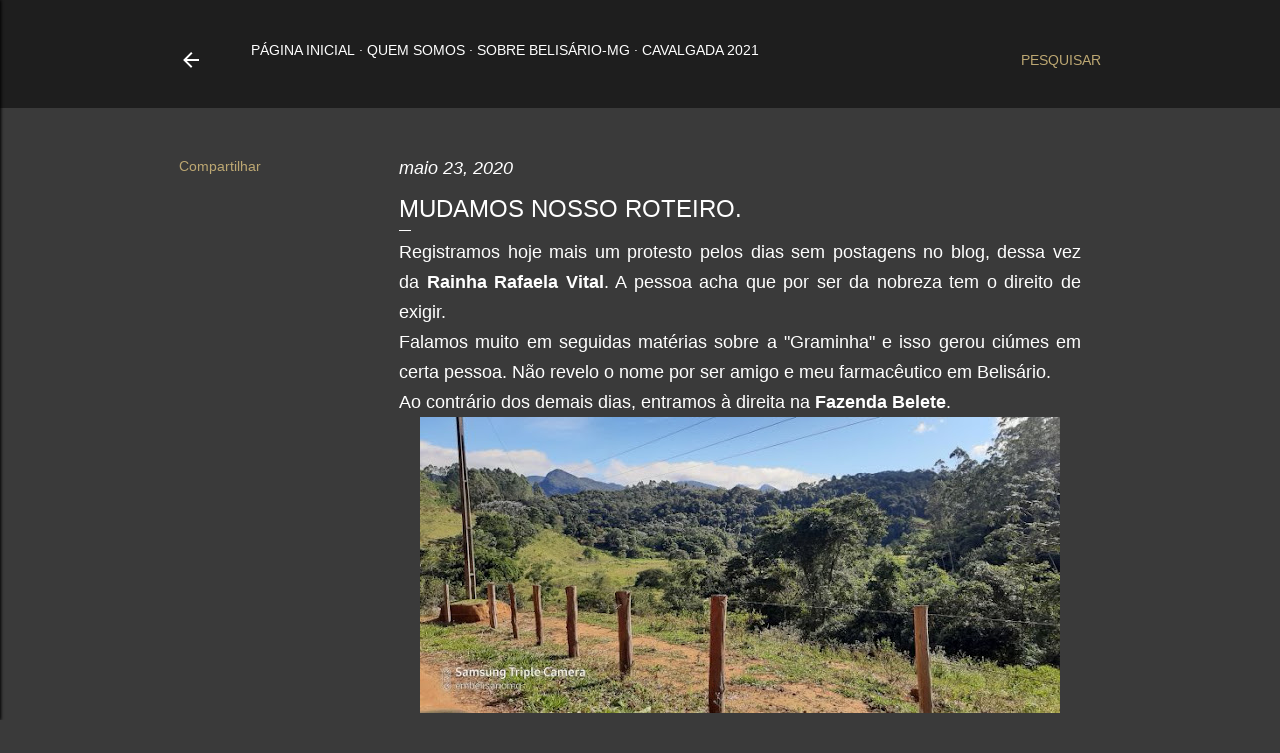

--- FILE ---
content_type: text/html; charset=UTF-8
request_url: http://www.embelisario.com.br/2020/05/mudamos-nosso-roteiro.html
body_size: 30916
content:
<!DOCTYPE html>
<html dir='ltr' xmlns='http://www.w3.org/1999/xhtml' xmlns:b='http://www.google.com/2005/gml/b' xmlns:data='http://www.google.com/2005/gml/data' xmlns:expr='http://www.google.com/2005/gml/expr'>
<head>
<script async='async' data-ad-client='ca-pub-6026849422386901' src='https://pagead2.googlesyndication.com/pagead/js/adsbygoogle.js'></script>
<meta content='width=device-width, initial-scale=1' name='viewport'/>
<title>MUDAMOS NOSSO ROTEIRO. </title>
<meta content='text/html; charset=UTF-8' http-equiv='Content-Type'/>
<!-- Chrome, Firefox OS and Opera -->
<meta content='#3a3a3a' name='theme-color'/>
<!-- Windows Phone -->
<meta content='#3a3a3a' name='msapplication-navbutton-color'/>
<meta content='blogger' name='generator'/>
<link href='http://www.embelisario.com.br/favicon.ico' rel='icon' type='image/x-icon'/>
<link href='http://www.embelisario.com.br/2020/05/mudamos-nosso-roteiro.html' rel='canonical'/>
<link rel="alternate" type="application/atom+xml" title="Em Belisário - MG - Atom" href="http://www.embelisario.com.br/feeds/posts/default" />
<link rel="alternate" type="application/rss+xml" title="Em Belisário - MG - RSS" href="http://www.embelisario.com.br/feeds/posts/default?alt=rss" />
<link rel="service.post" type="application/atom+xml" title="Em Belisário - MG - Atom" href="https://www.blogger.com/feeds/8629493560145940141/posts/default" />

<link rel="alternate" type="application/atom+xml" title="Em Belisário - MG - Atom" href="http://www.embelisario.com.br/feeds/3724893169009489568/comments/default" />
<!--Can't find substitution for tag [blog.ieCssRetrofitLinks]-->
<link href='https://blogger.googleusercontent.com/img/b/R29vZ2xl/AVvXsEgJQgVtEUvHYUkeFLp21A-O_y27f3h974FMr029afYJBZj5UAS0lbjQQyU_PpAbuWXFrkqyGxQG0XFxHQo4lUxgh5fjltkAVV_GauMfRl2wQyeYObYmi94AieFd5ypDiOEmtCNtwWaBvrE/s640/2.jpg' rel='image_src'/>
<meta content='http://www.embelisario.com.br/2020/05/mudamos-nosso-roteiro.html' property='og:url'/>
<meta content='MUDAMOS NOSSO ROTEIRO. ' property='og:title'/>
<meta content=' Registramos hoje mais um protesto pelos dias sem postagens no blog, dessa vez da  Rainha Rafaela Vital . A pessoa acha que por ser da nobre...' property='og:description'/>
<meta content='https://blogger.googleusercontent.com/img/b/R29vZ2xl/AVvXsEgJQgVtEUvHYUkeFLp21A-O_y27f3h974FMr029afYJBZj5UAS0lbjQQyU_PpAbuWXFrkqyGxQG0XFxHQo4lUxgh5fjltkAVV_GauMfRl2wQyeYObYmi94AieFd5ypDiOEmtCNtwWaBvrE/w1200-h630-p-k-no-nu/2.jpg' property='og:image'/>
<style type='text/css'>@font-face{font-family:'EB Garamond';font-style:normal;font-weight:400;font-display:swap;src:url(//fonts.gstatic.com/s/ebgaramond/v32/SlGDmQSNjdsmc35JDF1K5E55YMjF_7DPuGi-6_RkCY9_WamXgHlIbvw.woff2)format('woff2');unicode-range:U+0460-052F,U+1C80-1C8A,U+20B4,U+2DE0-2DFF,U+A640-A69F,U+FE2E-FE2F;}@font-face{font-family:'EB Garamond';font-style:normal;font-weight:400;font-display:swap;src:url(//fonts.gstatic.com/s/ebgaramond/v32/SlGDmQSNjdsmc35JDF1K5E55YMjF_7DPuGi-6_RkAI9_WamXgHlIbvw.woff2)format('woff2');unicode-range:U+0301,U+0400-045F,U+0490-0491,U+04B0-04B1,U+2116;}@font-face{font-family:'EB Garamond';font-style:normal;font-weight:400;font-display:swap;src:url(//fonts.gstatic.com/s/ebgaramond/v32/SlGDmQSNjdsmc35JDF1K5E55YMjF_7DPuGi-6_RkCI9_WamXgHlIbvw.woff2)format('woff2');unicode-range:U+1F00-1FFF;}@font-face{font-family:'EB Garamond';font-style:normal;font-weight:400;font-display:swap;src:url(//fonts.gstatic.com/s/ebgaramond/v32/SlGDmQSNjdsmc35JDF1K5E55YMjF_7DPuGi-6_RkB49_WamXgHlIbvw.woff2)format('woff2');unicode-range:U+0370-0377,U+037A-037F,U+0384-038A,U+038C,U+038E-03A1,U+03A3-03FF;}@font-face{font-family:'EB Garamond';font-style:normal;font-weight:400;font-display:swap;src:url(//fonts.gstatic.com/s/ebgaramond/v32/SlGDmQSNjdsmc35JDF1K5E55YMjF_7DPuGi-6_RkC49_WamXgHlIbvw.woff2)format('woff2');unicode-range:U+0102-0103,U+0110-0111,U+0128-0129,U+0168-0169,U+01A0-01A1,U+01AF-01B0,U+0300-0301,U+0303-0304,U+0308-0309,U+0323,U+0329,U+1EA0-1EF9,U+20AB;}@font-face{font-family:'EB Garamond';font-style:normal;font-weight:400;font-display:swap;src:url(//fonts.gstatic.com/s/ebgaramond/v32/SlGDmQSNjdsmc35JDF1K5E55YMjF_7DPuGi-6_RkCo9_WamXgHlIbvw.woff2)format('woff2');unicode-range:U+0100-02BA,U+02BD-02C5,U+02C7-02CC,U+02CE-02D7,U+02DD-02FF,U+0304,U+0308,U+0329,U+1D00-1DBF,U+1E00-1E9F,U+1EF2-1EFF,U+2020,U+20A0-20AB,U+20AD-20C0,U+2113,U+2C60-2C7F,U+A720-A7FF;}@font-face{font-family:'EB Garamond';font-style:normal;font-weight:400;font-display:swap;src:url(//fonts.gstatic.com/s/ebgaramond/v32/SlGDmQSNjdsmc35JDF1K5E55YMjF_7DPuGi-6_RkBI9_WamXgHlI.woff2)format('woff2');unicode-range:U+0000-00FF,U+0131,U+0152-0153,U+02BB-02BC,U+02C6,U+02DA,U+02DC,U+0304,U+0308,U+0329,U+2000-206F,U+20AC,U+2122,U+2191,U+2193,U+2212,U+2215,U+FEFF,U+FFFD;}@font-face{font-family:'Lato';font-style:normal;font-weight:300;font-display:swap;src:url(//fonts.gstatic.com/s/lato/v25/S6u9w4BMUTPHh7USSwaPGQ3q5d0N7w.woff2)format('woff2');unicode-range:U+0100-02BA,U+02BD-02C5,U+02C7-02CC,U+02CE-02D7,U+02DD-02FF,U+0304,U+0308,U+0329,U+1D00-1DBF,U+1E00-1E9F,U+1EF2-1EFF,U+2020,U+20A0-20AB,U+20AD-20C0,U+2113,U+2C60-2C7F,U+A720-A7FF;}@font-face{font-family:'Lato';font-style:normal;font-weight:300;font-display:swap;src:url(//fonts.gstatic.com/s/lato/v25/S6u9w4BMUTPHh7USSwiPGQ3q5d0.woff2)format('woff2');unicode-range:U+0000-00FF,U+0131,U+0152-0153,U+02BB-02BC,U+02C6,U+02DA,U+02DC,U+0304,U+0308,U+0329,U+2000-206F,U+20AC,U+2122,U+2191,U+2193,U+2212,U+2215,U+FEFF,U+FFFD;}@font-face{font-family:'Lato';font-style:normal;font-weight:400;font-display:swap;src:url(//fonts.gstatic.com/s/lato/v25/S6uyw4BMUTPHjxAwXiWtFCfQ7A.woff2)format('woff2');unicode-range:U+0100-02BA,U+02BD-02C5,U+02C7-02CC,U+02CE-02D7,U+02DD-02FF,U+0304,U+0308,U+0329,U+1D00-1DBF,U+1E00-1E9F,U+1EF2-1EFF,U+2020,U+20A0-20AB,U+20AD-20C0,U+2113,U+2C60-2C7F,U+A720-A7FF;}@font-face{font-family:'Lato';font-style:normal;font-weight:400;font-display:swap;src:url(//fonts.gstatic.com/s/lato/v25/S6uyw4BMUTPHjx4wXiWtFCc.woff2)format('woff2');unicode-range:U+0000-00FF,U+0131,U+0152-0153,U+02BB-02BC,U+02C6,U+02DA,U+02DC,U+0304,U+0308,U+0329,U+2000-206F,U+20AC,U+2122,U+2191,U+2193,U+2212,U+2215,U+FEFF,U+FFFD;}@font-face{font-family:'Lato';font-style:normal;font-weight:700;font-display:swap;src:url(//fonts.gstatic.com/s/lato/v25/S6u9w4BMUTPHh6UVSwaPGQ3q5d0N7w.woff2)format('woff2');unicode-range:U+0100-02BA,U+02BD-02C5,U+02C7-02CC,U+02CE-02D7,U+02DD-02FF,U+0304,U+0308,U+0329,U+1D00-1DBF,U+1E00-1E9F,U+1EF2-1EFF,U+2020,U+20A0-20AB,U+20AD-20C0,U+2113,U+2C60-2C7F,U+A720-A7FF;}@font-face{font-family:'Lato';font-style:normal;font-weight:700;font-display:swap;src:url(//fonts.gstatic.com/s/lato/v25/S6u9w4BMUTPHh6UVSwiPGQ3q5d0.woff2)format('woff2');unicode-range:U+0000-00FF,U+0131,U+0152-0153,U+02BB-02BC,U+02C6,U+02DA,U+02DC,U+0304,U+0308,U+0329,U+2000-206F,U+20AC,U+2122,U+2191,U+2193,U+2212,U+2215,U+FEFF,U+FFFD;}@font-face{font-family:'Lora';font-style:normal;font-weight:400;font-display:swap;src:url(//fonts.gstatic.com/s/lora/v37/0QI6MX1D_JOuGQbT0gvTJPa787weuxJMkq18ndeYxZ2JTg.woff2)format('woff2');unicode-range:U+0460-052F,U+1C80-1C8A,U+20B4,U+2DE0-2DFF,U+A640-A69F,U+FE2E-FE2F;}@font-face{font-family:'Lora';font-style:normal;font-weight:400;font-display:swap;src:url(//fonts.gstatic.com/s/lora/v37/0QI6MX1D_JOuGQbT0gvTJPa787weuxJFkq18ndeYxZ2JTg.woff2)format('woff2');unicode-range:U+0301,U+0400-045F,U+0490-0491,U+04B0-04B1,U+2116;}@font-face{font-family:'Lora';font-style:normal;font-weight:400;font-display:swap;src:url(//fonts.gstatic.com/s/lora/v37/0QI6MX1D_JOuGQbT0gvTJPa787weuxI9kq18ndeYxZ2JTg.woff2)format('woff2');unicode-range:U+0302-0303,U+0305,U+0307-0308,U+0310,U+0312,U+0315,U+031A,U+0326-0327,U+032C,U+032F-0330,U+0332-0333,U+0338,U+033A,U+0346,U+034D,U+0391-03A1,U+03A3-03A9,U+03B1-03C9,U+03D1,U+03D5-03D6,U+03F0-03F1,U+03F4-03F5,U+2016-2017,U+2034-2038,U+203C,U+2040,U+2043,U+2047,U+2050,U+2057,U+205F,U+2070-2071,U+2074-208E,U+2090-209C,U+20D0-20DC,U+20E1,U+20E5-20EF,U+2100-2112,U+2114-2115,U+2117-2121,U+2123-214F,U+2190,U+2192,U+2194-21AE,U+21B0-21E5,U+21F1-21F2,U+21F4-2211,U+2213-2214,U+2216-22FF,U+2308-230B,U+2310,U+2319,U+231C-2321,U+2336-237A,U+237C,U+2395,U+239B-23B7,U+23D0,U+23DC-23E1,U+2474-2475,U+25AF,U+25B3,U+25B7,U+25BD,U+25C1,U+25CA,U+25CC,U+25FB,U+266D-266F,U+27C0-27FF,U+2900-2AFF,U+2B0E-2B11,U+2B30-2B4C,U+2BFE,U+3030,U+FF5B,U+FF5D,U+1D400-1D7FF,U+1EE00-1EEFF;}@font-face{font-family:'Lora';font-style:normal;font-weight:400;font-display:swap;src:url(//fonts.gstatic.com/s/lora/v37/0QI6MX1D_JOuGQbT0gvTJPa787weuxIvkq18ndeYxZ2JTg.woff2)format('woff2');unicode-range:U+0001-000C,U+000E-001F,U+007F-009F,U+20DD-20E0,U+20E2-20E4,U+2150-218F,U+2190,U+2192,U+2194-2199,U+21AF,U+21E6-21F0,U+21F3,U+2218-2219,U+2299,U+22C4-22C6,U+2300-243F,U+2440-244A,U+2460-24FF,U+25A0-27BF,U+2800-28FF,U+2921-2922,U+2981,U+29BF,U+29EB,U+2B00-2BFF,U+4DC0-4DFF,U+FFF9-FFFB,U+10140-1018E,U+10190-1019C,U+101A0,U+101D0-101FD,U+102E0-102FB,U+10E60-10E7E,U+1D2C0-1D2D3,U+1D2E0-1D37F,U+1F000-1F0FF,U+1F100-1F1AD,U+1F1E6-1F1FF,U+1F30D-1F30F,U+1F315,U+1F31C,U+1F31E,U+1F320-1F32C,U+1F336,U+1F378,U+1F37D,U+1F382,U+1F393-1F39F,U+1F3A7-1F3A8,U+1F3AC-1F3AF,U+1F3C2,U+1F3C4-1F3C6,U+1F3CA-1F3CE,U+1F3D4-1F3E0,U+1F3ED,U+1F3F1-1F3F3,U+1F3F5-1F3F7,U+1F408,U+1F415,U+1F41F,U+1F426,U+1F43F,U+1F441-1F442,U+1F444,U+1F446-1F449,U+1F44C-1F44E,U+1F453,U+1F46A,U+1F47D,U+1F4A3,U+1F4B0,U+1F4B3,U+1F4B9,U+1F4BB,U+1F4BF,U+1F4C8-1F4CB,U+1F4D6,U+1F4DA,U+1F4DF,U+1F4E3-1F4E6,U+1F4EA-1F4ED,U+1F4F7,U+1F4F9-1F4FB,U+1F4FD-1F4FE,U+1F503,U+1F507-1F50B,U+1F50D,U+1F512-1F513,U+1F53E-1F54A,U+1F54F-1F5FA,U+1F610,U+1F650-1F67F,U+1F687,U+1F68D,U+1F691,U+1F694,U+1F698,U+1F6AD,U+1F6B2,U+1F6B9-1F6BA,U+1F6BC,U+1F6C6-1F6CF,U+1F6D3-1F6D7,U+1F6E0-1F6EA,U+1F6F0-1F6F3,U+1F6F7-1F6FC,U+1F700-1F7FF,U+1F800-1F80B,U+1F810-1F847,U+1F850-1F859,U+1F860-1F887,U+1F890-1F8AD,U+1F8B0-1F8BB,U+1F8C0-1F8C1,U+1F900-1F90B,U+1F93B,U+1F946,U+1F984,U+1F996,U+1F9E9,U+1FA00-1FA6F,U+1FA70-1FA7C,U+1FA80-1FA89,U+1FA8F-1FAC6,U+1FACE-1FADC,U+1FADF-1FAE9,U+1FAF0-1FAF8,U+1FB00-1FBFF;}@font-face{font-family:'Lora';font-style:normal;font-weight:400;font-display:swap;src:url(//fonts.gstatic.com/s/lora/v37/0QI6MX1D_JOuGQbT0gvTJPa787weuxJOkq18ndeYxZ2JTg.woff2)format('woff2');unicode-range:U+0102-0103,U+0110-0111,U+0128-0129,U+0168-0169,U+01A0-01A1,U+01AF-01B0,U+0300-0301,U+0303-0304,U+0308-0309,U+0323,U+0329,U+1EA0-1EF9,U+20AB;}@font-face{font-family:'Lora';font-style:normal;font-weight:400;font-display:swap;src:url(//fonts.gstatic.com/s/lora/v37/0QI6MX1D_JOuGQbT0gvTJPa787weuxJPkq18ndeYxZ2JTg.woff2)format('woff2');unicode-range:U+0100-02BA,U+02BD-02C5,U+02C7-02CC,U+02CE-02D7,U+02DD-02FF,U+0304,U+0308,U+0329,U+1D00-1DBF,U+1E00-1E9F,U+1EF2-1EFF,U+2020,U+20A0-20AB,U+20AD-20C0,U+2113,U+2C60-2C7F,U+A720-A7FF;}@font-face{font-family:'Lora';font-style:normal;font-weight:400;font-display:swap;src:url(//fonts.gstatic.com/s/lora/v37/0QI6MX1D_JOuGQbT0gvTJPa787weuxJBkq18ndeYxZ0.woff2)format('woff2');unicode-range:U+0000-00FF,U+0131,U+0152-0153,U+02BB-02BC,U+02C6,U+02DA,U+02DC,U+0304,U+0308,U+0329,U+2000-206F,U+20AC,U+2122,U+2191,U+2193,U+2212,U+2215,U+FEFF,U+FFFD;}@font-face{font-family:'Montserrat';font-style:normal;font-weight:400;font-display:swap;src:url(//fonts.gstatic.com/s/montserrat/v31/JTUSjIg1_i6t8kCHKm459WRhyyTh89ZNpQ.woff2)format('woff2');unicode-range:U+0460-052F,U+1C80-1C8A,U+20B4,U+2DE0-2DFF,U+A640-A69F,U+FE2E-FE2F;}@font-face{font-family:'Montserrat';font-style:normal;font-weight:400;font-display:swap;src:url(//fonts.gstatic.com/s/montserrat/v31/JTUSjIg1_i6t8kCHKm459W1hyyTh89ZNpQ.woff2)format('woff2');unicode-range:U+0301,U+0400-045F,U+0490-0491,U+04B0-04B1,U+2116;}@font-face{font-family:'Montserrat';font-style:normal;font-weight:400;font-display:swap;src:url(//fonts.gstatic.com/s/montserrat/v31/JTUSjIg1_i6t8kCHKm459WZhyyTh89ZNpQ.woff2)format('woff2');unicode-range:U+0102-0103,U+0110-0111,U+0128-0129,U+0168-0169,U+01A0-01A1,U+01AF-01B0,U+0300-0301,U+0303-0304,U+0308-0309,U+0323,U+0329,U+1EA0-1EF9,U+20AB;}@font-face{font-family:'Montserrat';font-style:normal;font-weight:400;font-display:swap;src:url(//fonts.gstatic.com/s/montserrat/v31/JTUSjIg1_i6t8kCHKm459WdhyyTh89ZNpQ.woff2)format('woff2');unicode-range:U+0100-02BA,U+02BD-02C5,U+02C7-02CC,U+02CE-02D7,U+02DD-02FF,U+0304,U+0308,U+0329,U+1D00-1DBF,U+1E00-1E9F,U+1EF2-1EFF,U+2020,U+20A0-20AB,U+20AD-20C0,U+2113,U+2C60-2C7F,U+A720-A7FF;}@font-face{font-family:'Montserrat';font-style:normal;font-weight:400;font-display:swap;src:url(//fonts.gstatic.com/s/montserrat/v31/JTUSjIg1_i6t8kCHKm459WlhyyTh89Y.woff2)format('woff2');unicode-range:U+0000-00FF,U+0131,U+0152-0153,U+02BB-02BC,U+02C6,U+02DA,U+02DC,U+0304,U+0308,U+0329,U+2000-206F,U+20AC,U+2122,U+2191,U+2193,U+2212,U+2215,U+FEFF,U+FFFD;}@font-face{font-family:'Montserrat';font-style:normal;font-weight:700;font-display:swap;src:url(//fonts.gstatic.com/s/montserrat/v31/JTUSjIg1_i6t8kCHKm459WRhyyTh89ZNpQ.woff2)format('woff2');unicode-range:U+0460-052F,U+1C80-1C8A,U+20B4,U+2DE0-2DFF,U+A640-A69F,U+FE2E-FE2F;}@font-face{font-family:'Montserrat';font-style:normal;font-weight:700;font-display:swap;src:url(//fonts.gstatic.com/s/montserrat/v31/JTUSjIg1_i6t8kCHKm459W1hyyTh89ZNpQ.woff2)format('woff2');unicode-range:U+0301,U+0400-045F,U+0490-0491,U+04B0-04B1,U+2116;}@font-face{font-family:'Montserrat';font-style:normal;font-weight:700;font-display:swap;src:url(//fonts.gstatic.com/s/montserrat/v31/JTUSjIg1_i6t8kCHKm459WZhyyTh89ZNpQ.woff2)format('woff2');unicode-range:U+0102-0103,U+0110-0111,U+0128-0129,U+0168-0169,U+01A0-01A1,U+01AF-01B0,U+0300-0301,U+0303-0304,U+0308-0309,U+0323,U+0329,U+1EA0-1EF9,U+20AB;}@font-face{font-family:'Montserrat';font-style:normal;font-weight:700;font-display:swap;src:url(//fonts.gstatic.com/s/montserrat/v31/JTUSjIg1_i6t8kCHKm459WdhyyTh89ZNpQ.woff2)format('woff2');unicode-range:U+0100-02BA,U+02BD-02C5,U+02C7-02CC,U+02CE-02D7,U+02DD-02FF,U+0304,U+0308,U+0329,U+1D00-1DBF,U+1E00-1E9F,U+1EF2-1EFF,U+2020,U+20A0-20AB,U+20AD-20C0,U+2113,U+2C60-2C7F,U+A720-A7FF;}@font-face{font-family:'Montserrat';font-style:normal;font-weight:700;font-display:swap;src:url(//fonts.gstatic.com/s/montserrat/v31/JTUSjIg1_i6t8kCHKm459WlhyyTh89Y.woff2)format('woff2');unicode-range:U+0000-00FF,U+0131,U+0152-0153,U+02BB-02BC,U+02C6,U+02DA,U+02DC,U+0304,U+0308,U+0329,U+2000-206F,U+20AC,U+2122,U+2191,U+2193,U+2212,U+2215,U+FEFF,U+FFFD;}</style>
<style id='page-skin-1' type='text/css'><!--
/*! normalize.css v3.0.1 | MIT License | git.io/normalize */html{font-family:sans-serif;-ms-text-size-adjust:100%;-webkit-text-size-adjust:100%}body{margin:0}article,aside,details,figcaption,figure,footer,header,hgroup,main,nav,section,summary{display:block}audio,canvas,progress,video{display:inline-block;vertical-align:baseline}audio:not([controls]){display:none;height:0}[hidden],template{display:none}a{background:transparent}a:active,a:hover{outline:0}abbr[title]{border-bottom:1px dotted}b,strong{font-weight:bold}dfn{font-style:italic}h1{font-size:2em;margin:.67em 0}mark{background:#ff0;color:#000}small{font-size:80%}sub,sup{font-size:75%;line-height:0;position:relative;vertical-align:baseline}sup{top:-0.5em}sub{bottom:-0.25em}img{border:0}svg:not(:root){overflow:hidden}figure{margin:1em 40px}hr{-moz-box-sizing:content-box;box-sizing:content-box;height:0}pre{overflow:auto}code,kbd,pre,samp{font-family:monospace,monospace;font-size:1em}button,input,optgroup,select,textarea{color:inherit;font:inherit;margin:0}button{overflow:visible}button,select{text-transform:none}button,html input[type="button"],input[type="reset"],input[type="submit"]{-webkit-appearance:button;cursor:pointer}button[disabled],html input[disabled]{cursor:default}button::-moz-focus-inner,input::-moz-focus-inner{border:0;padding:0}input{line-height:normal}input[type="checkbox"],input[type="radio"]{box-sizing:border-box;padding:0}input[type="number"]::-webkit-inner-spin-button,input[type="number"]::-webkit-outer-spin-button{height:auto}input[type="search"]{-webkit-appearance:textfield;-moz-box-sizing:content-box;-webkit-box-sizing:content-box;box-sizing:content-box}input[type="search"]::-webkit-search-cancel-button,input[type="search"]::-webkit-search-decoration{-webkit-appearance:none}fieldset{border:1px solid #c0c0c0;margin:0 2px;padding:.35em .625em .75em}legend{border:0;padding:0}textarea{overflow:auto}optgroup{font-weight:bold}table{border-collapse:collapse;border-spacing:0}td,th{padding:0}
/*!************************************************
* Blogger Template Style
* Name: Soho
**************************************************/
body{
overflow-wrap:break-word;
word-break:break-word;
word-wrap:break-word
}
.hidden{
display:none
}
.invisible{
visibility:hidden
}
.container::after,.float-container::after{
clear:both;
content:'';
display:table
}
.clearboth{
clear:both
}
#comments .comment .comment-actions,.subscribe-popup .FollowByEmail .follow-by-email-submit{
background:0 0;
border:0;
box-shadow:none;
color:#bca772;
cursor:pointer;
font-size:14px;
font-weight:700;
outline:0;
text-decoration:none;
text-transform:uppercase;
width:auto
}
.dim-overlay{
background-color:rgba(0,0,0,.54);
height:100vh;
left:0;
position:fixed;
top:0;
width:100%
}
#sharing-dim-overlay{
background-color:transparent
}
input::-ms-clear{
display:none
}
.blogger-logo,.svg-icon-24.blogger-logo{
fill:#ff9800;
opacity:1
}
.loading-spinner-large{
-webkit-animation:mspin-rotate 1.568s infinite linear;
animation:mspin-rotate 1.568s infinite linear;
height:48px;
overflow:hidden;
position:absolute;
width:48px;
z-index:200
}
.loading-spinner-large>div{
-webkit-animation:mspin-revrot 5332ms infinite steps(4);
animation:mspin-revrot 5332ms infinite steps(4)
}
.loading-spinner-large>div>div{
-webkit-animation:mspin-singlecolor-large-film 1333ms infinite steps(81);
animation:mspin-singlecolor-large-film 1333ms infinite steps(81);
background-size:100%;
height:48px;
width:3888px
}
.mspin-black-large>div>div,.mspin-grey_54-large>div>div{
background-image:url(https://www.blogblog.com/indie/mspin_black_large.svg)
}
.mspin-white-large>div>div{
background-image:url(https://www.blogblog.com/indie/mspin_white_large.svg)
}
.mspin-grey_54-large{
opacity:.54
}
@-webkit-keyframes mspin-singlecolor-large-film{
from{
-webkit-transform:translateX(0);
transform:translateX(0)
}
to{
-webkit-transform:translateX(-3888px);
transform:translateX(-3888px)
}
}
@keyframes mspin-singlecolor-large-film{
from{
-webkit-transform:translateX(0);
transform:translateX(0)
}
to{
-webkit-transform:translateX(-3888px);
transform:translateX(-3888px)
}
}
@-webkit-keyframes mspin-rotate{
from{
-webkit-transform:rotate(0);
transform:rotate(0)
}
to{
-webkit-transform:rotate(360deg);
transform:rotate(360deg)
}
}
@keyframes mspin-rotate{
from{
-webkit-transform:rotate(0);
transform:rotate(0)
}
to{
-webkit-transform:rotate(360deg);
transform:rotate(360deg)
}
}
@-webkit-keyframes mspin-revrot{
from{
-webkit-transform:rotate(0);
transform:rotate(0)
}
to{
-webkit-transform:rotate(-360deg);
transform:rotate(-360deg)
}
}
@keyframes mspin-revrot{
from{
-webkit-transform:rotate(0);
transform:rotate(0)
}
to{
-webkit-transform:rotate(-360deg);
transform:rotate(-360deg)
}
}
.skip-navigation{
background-color:#fff;
box-sizing:border-box;
color:#000;
display:block;
height:0;
left:0;
line-height:50px;
overflow:hidden;
padding-top:0;
position:fixed;
text-align:center;
top:0;
-webkit-transition:box-shadow .3s,height .3s,padding-top .3s;
transition:box-shadow .3s,height .3s,padding-top .3s;
width:100%;
z-index:900
}
.skip-navigation:focus{
box-shadow:0 4px 5px 0 rgba(0,0,0,.14),0 1px 10px 0 rgba(0,0,0,.12),0 2px 4px -1px rgba(0,0,0,.2);
height:50px
}
#main{
outline:0
}
.main-heading{
position:absolute;
clip:rect(1px,1px,1px,1px);
padding:0;
border:0;
height:1px;
width:1px;
overflow:hidden
}
.Attribution{
margin-top:1em;
text-align:center
}
.Attribution .blogger img,.Attribution .blogger svg{
vertical-align:bottom
}
.Attribution .blogger img{
margin-right:.5em
}
.Attribution div{
line-height:24px;
margin-top:.5em
}
.Attribution .copyright,.Attribution .image-attribution{
font-size:.7em;
margin-top:1.5em
}
.BLOG_mobile_video_class{
display:none
}
.bg-photo{
background-attachment:scroll!important
}
body .CSS_LIGHTBOX{
z-index:900
}
.extendable .show-less,.extendable .show-more{
border-color:#bca772;
color:#bca772;
margin-top:8px
}
.extendable .show-less.hidden,.extendable .show-more.hidden{
display:none
}
.inline-ad{
display:none;
max-width:100%;
overflow:hidden
}
.adsbygoogle{
display:block
}
#cookieChoiceInfo{
bottom:0;
top:auto
}
iframe.b-hbp-video{
border:0
}
.post-body img{
max-width:100%
}
.post-body iframe{
max-width:100%
}
.post-body a[imageanchor="1"]{
display:inline-block
}
.byline{
margin-right:1em
}
.byline:last-child{
margin-right:0
}
.link-copied-dialog{
max-width:520px;
outline:0
}
.link-copied-dialog .modal-dialog-buttons{
margin-top:8px
}
.link-copied-dialog .goog-buttonset-default{
background:0 0;
border:0
}
.link-copied-dialog .goog-buttonset-default:focus{
outline:0
}
.paging-control-container{
margin-bottom:16px
}
.paging-control-container .paging-control{
display:inline-block
}
.paging-control-container .comment-range-text::after,.paging-control-container .paging-control{
color:#bca772
}
.paging-control-container .comment-range-text,.paging-control-container .paging-control{
margin-right:8px
}
.paging-control-container .comment-range-text::after,.paging-control-container .paging-control::after{
content:'\00B7';
cursor:default;
padding-left:8px;
pointer-events:none
}
.paging-control-container .comment-range-text:last-child::after,.paging-control-container .paging-control:last-child::after{
content:none
}
.byline.reactions iframe{
height:20px
}
.b-notification{
color:#000;
background-color:#fff;
border-bottom:solid 1px #000;
box-sizing:border-box;
padding:16px 32px;
text-align:center
}
.b-notification.visible{
-webkit-transition:margin-top .3s cubic-bezier(.4,0,.2,1);
transition:margin-top .3s cubic-bezier(.4,0,.2,1)
}
.b-notification.invisible{
position:absolute
}
.b-notification-close{
position:absolute;
right:8px;
top:8px
}
.no-posts-message{
line-height:40px;
text-align:center
}
@media screen and (max-width:1162px){
body.item-view .post-body a[imageanchor="1"][style*="float: left;"],body.item-view .post-body a[imageanchor="1"][style*="float: right;"]{
float:none!important;
clear:none!important
}
body.item-view .post-body a[imageanchor="1"] img{
display:block;
height:auto;
margin:0 auto
}
body.item-view .post-body>.separator:first-child>a[imageanchor="1"]:first-child{
margin-top:20px
}
.post-body a[imageanchor]{
display:block
}
body.item-view .post-body a[imageanchor="1"]{
margin-left:0!important;
margin-right:0!important
}
body.item-view .post-body a[imageanchor="1"]+a[imageanchor="1"]{
margin-top:16px
}
}
.item-control{
display:none
}
#comments{
border-top:1px dashed rgba(0,0,0,.54);
margin-top:20px;
padding:20px
}
#comments .comment-thread ol{
margin:0;
padding-left:0;
padding-left:0
}
#comments .comment .comment-replybox-single,#comments .comment-thread .comment-replies{
margin-left:60px
}
#comments .comment-thread .thread-count{
display:none
}
#comments .comment{
list-style-type:none;
padding:0 0 30px;
position:relative
}
#comments .comment .comment{
padding-bottom:8px
}
.comment .avatar-image-container{
position:absolute
}
.comment .avatar-image-container img{
border-radius:50%
}
.avatar-image-container svg,.comment .avatar-image-container .avatar-icon{
border-radius:50%;
border:solid 1px #ffffff;
box-sizing:border-box;
fill:#ffffff;
height:35px;
margin:0;
padding:7px;
width:35px
}
.comment .comment-block{
margin-top:10px;
margin-left:60px;
padding-bottom:0
}
#comments .comment-author-header-wrapper{
margin-left:40px
}
#comments .comment .thread-expanded .comment-block{
padding-bottom:20px
}
#comments .comment .comment-header .user,#comments .comment .comment-header .user a{
color:#ffffff;
font-style:normal;
font-weight:700
}
#comments .comment .comment-actions{
bottom:0;
margin-bottom:15px;
position:absolute
}
#comments .comment .comment-actions>*{
margin-right:8px
}
#comments .comment .comment-header .datetime{
bottom:0;
color:#ffffff;
display:inline-block;
font-size:13px;
font-style:italic;
margin-left:8px
}
#comments .comment .comment-footer .comment-timestamp a,#comments .comment .comment-header .datetime a{
color:#ffffff
}
#comments .comment .comment-content,.comment .comment-body{
margin-top:12px;
word-break:break-word
}
.comment-body{
margin-bottom:12px
}
#comments.embed[data-num-comments="0"]{
border:0;
margin-top:0;
padding-top:0
}
#comments.embed[data-num-comments="0"] #comment-post-message,#comments.embed[data-num-comments="0"] div.comment-form>p,#comments.embed[data-num-comments="0"] p.comment-footer{
display:none
}
#comment-editor-src{
display:none
}
.comments .comments-content .loadmore.loaded{
max-height:0;
opacity:0;
overflow:hidden
}
.extendable .remaining-items{
height:0;
overflow:hidden;
-webkit-transition:height .3s cubic-bezier(.4,0,.2,1);
transition:height .3s cubic-bezier(.4,0,.2,1)
}
.extendable .remaining-items.expanded{
height:auto
}
.svg-icon-24,.svg-icon-24-button{
cursor:pointer;
height:24px;
width:24px;
min-width:24px
}
.touch-icon{
margin:-12px;
padding:12px
}
.touch-icon:active,.touch-icon:focus{
background-color:rgba(153,153,153,.4);
border-radius:50%
}
svg:not(:root).touch-icon{
overflow:visible
}
html[dir=rtl] .rtl-reversible-icon{
-webkit-transform:scaleX(-1);
-ms-transform:scaleX(-1);
transform:scaleX(-1)
}
.svg-icon-24-button,.touch-icon-button{
background:0 0;
border:0;
margin:0;
outline:0;
padding:0
}
.touch-icon-button .touch-icon:active,.touch-icon-button .touch-icon:focus{
background-color:transparent
}
.touch-icon-button:active .touch-icon,.touch-icon-button:focus .touch-icon{
background-color:rgba(153,153,153,.4);
border-radius:50%
}
.Profile .default-avatar-wrapper .avatar-icon{
border-radius:50%;
border:solid 1px #ffffff;
box-sizing:border-box;
fill:#ffffff;
margin:0
}
.Profile .individual .default-avatar-wrapper .avatar-icon{
padding:25px
}
.Profile .individual .avatar-icon,.Profile .individual .profile-img{
height:120px;
width:120px
}
.Profile .team .default-avatar-wrapper .avatar-icon{
padding:8px
}
.Profile .team .avatar-icon,.Profile .team .default-avatar-wrapper,.Profile .team .profile-img{
height:40px;
width:40px
}
.snippet-container{
margin:0;
position:relative;
overflow:hidden
}
.snippet-fade{
bottom:0;
box-sizing:border-box;
position:absolute;
width:96px
}
.snippet-fade{
right:0
}
.snippet-fade:after{
content:'\2026'
}
.snippet-fade:after{
float:right
}
.centered-top-container.sticky{
left:0;
position:fixed;
right:0;
top:0;
width:auto;
z-index:50;
-webkit-transition-property:opacity,-webkit-transform;
transition-property:opacity,-webkit-transform;
transition-property:transform,opacity;
transition-property:transform,opacity,-webkit-transform;
-webkit-transition-duration:.2s;
transition-duration:.2s;
-webkit-transition-timing-function:cubic-bezier(.4,0,.2,1);
transition-timing-function:cubic-bezier(.4,0,.2,1)
}
.centered-top-placeholder{
display:none
}
.collapsed-header .centered-top-placeholder{
display:block
}
.centered-top-container .Header .replaced h1,.centered-top-placeholder .Header .replaced h1{
display:none
}
.centered-top-container.sticky .Header .replaced h1{
display:block
}
.centered-top-container.sticky .Header .header-widget{
background:0 0
}
.centered-top-container.sticky .Header .header-image-wrapper{
display:none
}
.centered-top-container img,.centered-top-placeholder img{
max-width:100%
}
.collapsible{
-webkit-transition:height .3s cubic-bezier(.4,0,.2,1);
transition:height .3s cubic-bezier(.4,0,.2,1)
}
.collapsible,.collapsible>summary{
display:block;
overflow:hidden
}
.collapsible>:not(summary){
display:none
}
.collapsible[open]>:not(summary){
display:block
}
.collapsible:focus,.collapsible>summary:focus{
outline:0
}
.collapsible>summary{
cursor:pointer;
display:block;
padding:0
}
.collapsible:focus>summary,.collapsible>summary:focus{
background-color:transparent
}
.collapsible>summary::-webkit-details-marker{
display:none
}
.collapsible-title{
-webkit-box-align:center;
-webkit-align-items:center;
-ms-flex-align:center;
align-items:center;
display:-webkit-box;
display:-webkit-flex;
display:-ms-flexbox;
display:flex
}
.collapsible-title .title{
-webkit-box-flex:1;
-webkit-flex:1 1 auto;
-ms-flex:1 1 auto;
flex:1 1 auto;
-webkit-box-ordinal-group:1;
-webkit-order:0;
-ms-flex-order:0;
order:0;
overflow:hidden;
text-overflow:ellipsis;
white-space:nowrap
}
.collapsible-title .chevron-down,.collapsible[open] .collapsible-title .chevron-up{
display:block
}
.collapsible-title .chevron-up,.collapsible[open] .collapsible-title .chevron-down{
display:none
}
.flat-button{
cursor:pointer;
display:inline-block;
font-weight:700;
text-transform:uppercase;
border-radius:2px;
padding:8px;
margin:-8px
}
.flat-icon-button{
background:0 0;
border:0;
margin:0;
outline:0;
padding:0;
margin:-12px;
padding:12px;
cursor:pointer;
box-sizing:content-box;
display:inline-block;
line-height:0
}
.flat-icon-button,.flat-icon-button .splash-wrapper{
border-radius:50%
}
.flat-icon-button .splash.animate{
-webkit-animation-duration:.3s;
animation-duration:.3s
}
.overflowable-container{
max-height:28px;
overflow:hidden;
position:relative
}
.overflow-button{
cursor:pointer
}
#overflowable-dim-overlay{
background:0 0
}
.overflow-popup{
box-shadow:0 2px 2px 0 rgba(0,0,0,.14),0 3px 1px -2px rgba(0,0,0,.2),0 1px 5px 0 rgba(0,0,0,.12);
background-color:#1e1e1e;
left:0;
max-width:calc(100% - 32px);
position:absolute;
top:0;
visibility:hidden;
z-index:101
}
.overflow-popup ul{
list-style:none
}
.overflow-popup .tabs li,.overflow-popup li{
display:block;
height:auto
}
.overflow-popup .tabs li{
padding-left:0;
padding-right:0
}
.overflow-button.hidden,.overflow-popup .tabs li.hidden,.overflow-popup li.hidden{
display:none
}
.search{
display:-webkit-box;
display:-webkit-flex;
display:-ms-flexbox;
display:flex;
line-height:24px;
width:24px
}
.search.focused{
width:100%
}
.search.focused .section{
width:100%
}
.search form{
z-index:101
}
.search h3{
display:none
}
.search form{
display:-webkit-box;
display:-webkit-flex;
display:-ms-flexbox;
display:flex;
-webkit-box-flex:1;
-webkit-flex:1 0 0;
-ms-flex:1 0 0px;
flex:1 0 0;
border-bottom:solid 1px transparent;
padding-bottom:8px
}
.search form>*{
display:none
}
.search.focused form>*{
display:block
}
.search .search-input label{
display:none
}
.centered-top-placeholder.cloned .search form{
z-index:30
}
.search.focused form{
border-color:#ffffff;
position:relative;
width:auto
}
.collapsed-header .centered-top-container .search.focused form{
border-bottom-color:transparent
}
.search-expand{
-webkit-box-flex:0;
-webkit-flex:0 0 auto;
-ms-flex:0 0 auto;
flex:0 0 auto
}
.search-expand-text{
display:none
}
.search-close{
display:inline;
vertical-align:middle
}
.search-input{
-webkit-box-flex:1;
-webkit-flex:1 0 1px;
-ms-flex:1 0 1px;
flex:1 0 1px
}
.search-input input{
background:0 0;
border:0;
box-sizing:border-box;
color:#ffffff;
display:inline-block;
outline:0;
width:calc(100% - 48px)
}
.search-input input.no-cursor{
color:transparent;
text-shadow:0 0 0 #ffffff
}
.collapsed-header .centered-top-container .search-action,.collapsed-header .centered-top-container .search-input input{
color:#ffffff
}
.collapsed-header .centered-top-container .search-input input.no-cursor{
color:transparent;
text-shadow:0 0 0 #ffffff
}
.collapsed-header .centered-top-container .search-input input.no-cursor:focus,.search-input input.no-cursor:focus{
outline:0
}
.search-focused>*{
visibility:hidden
}
.search-focused .search,.search-focused .search-icon{
visibility:visible
}
.search.focused .search-action{
display:block
}
.search.focused .search-action:disabled{
opacity:.3
}
.widget.Sharing .sharing-button{
display:none
}
.widget.Sharing .sharing-buttons li{
padding:0
}
.widget.Sharing .sharing-buttons li span{
display:none
}
.post-share-buttons{
position:relative
}
.centered-bottom .share-buttons .svg-icon-24,.share-buttons .svg-icon-24{
fill:#ffffff
}
.sharing-open.touch-icon-button:active .touch-icon,.sharing-open.touch-icon-button:focus .touch-icon{
background-color:transparent
}
.share-buttons{
background-color:#3a3a3a;
border-radius:2px;
box-shadow:0 2px 2px 0 rgba(0,0,0,.14),0 3px 1px -2px rgba(0,0,0,.2),0 1px 5px 0 rgba(0,0,0,.12);
color:#ffffff;
list-style:none;
margin:0;
padding:8px 0;
position:absolute;
top:-11px;
min-width:200px;
z-index:101
}
.share-buttons.hidden{
display:none
}
.sharing-button{
background:0 0;
border:0;
margin:0;
outline:0;
padding:0;
cursor:pointer
}
.share-buttons li{
margin:0;
height:48px
}
.share-buttons li:last-child{
margin-bottom:0
}
.share-buttons li .sharing-platform-button{
box-sizing:border-box;
cursor:pointer;
display:block;
height:100%;
margin-bottom:0;
padding:0 16px;
position:relative;
width:100%
}
.share-buttons li .sharing-platform-button:focus,.share-buttons li .sharing-platform-button:hover{
background-color:rgba(128,128,128,.1);
outline:0
}
.share-buttons li svg[class*=" sharing-"],.share-buttons li svg[class^=sharing-]{
position:absolute;
top:10px
}
.share-buttons li span.sharing-platform-button{
position:relative;
top:0
}
.share-buttons li .platform-sharing-text{
display:block;
font-size:16px;
line-height:48px;
white-space:nowrap
}
.share-buttons li .platform-sharing-text{
margin-left:56px
}
.sidebar-container{
background-color:#f7f7f7;
max-width:284px;
overflow-y:auto;
-webkit-transition-property:-webkit-transform;
transition-property:-webkit-transform;
transition-property:transform;
transition-property:transform,-webkit-transform;
-webkit-transition-duration:.3s;
transition-duration:.3s;
-webkit-transition-timing-function:cubic-bezier(0,0,.2,1);
transition-timing-function:cubic-bezier(0,0,.2,1);
width:284px;
z-index:101;
-webkit-overflow-scrolling:touch
}
.sidebar-container .navigation{
line-height:0;
padding:16px
}
.sidebar-container .sidebar-back{
cursor:pointer
}
.sidebar-container .widget{
background:0 0;
margin:0 16px;
padding:16px 0
}
.sidebar-container .widget .title{
color:#ffffff;
margin:0
}
.sidebar-container .widget ul{
list-style:none;
margin:0;
padding:0
}
.sidebar-container .widget ul ul{
margin-left:1em
}
.sidebar-container .widget li{
font-size:16px;
line-height:normal
}
.sidebar-container .widget+.widget{
border-top:1px dashed #ffffff
}
.BlogArchive li{
margin:16px 0
}
.BlogArchive li:last-child{
margin-bottom:0
}
.Label li a{
display:inline-block
}
.BlogArchive .post-count,.Label .label-count{
float:right;
margin-left:.25em
}
.BlogArchive .post-count::before,.Label .label-count::before{
content:'('
}
.BlogArchive .post-count::after,.Label .label-count::after{
content:')'
}
.widget.Translate .skiptranslate>div{
display:block!important
}
.widget.Profile .profile-link{
display:-webkit-box;
display:-webkit-flex;
display:-ms-flexbox;
display:flex
}
.widget.Profile .team-member .default-avatar-wrapper,.widget.Profile .team-member .profile-img{
-webkit-box-flex:0;
-webkit-flex:0 0 auto;
-ms-flex:0 0 auto;
flex:0 0 auto;
margin-right:1em
}
.widget.Profile .individual .profile-link{
-webkit-box-orient:vertical;
-webkit-box-direction:normal;
-webkit-flex-direction:column;
-ms-flex-direction:column;
flex-direction:column
}
.widget.Profile .team .profile-link .profile-name{
-webkit-align-self:center;
-ms-flex-item-align:center;
-ms-grid-row-align:center;
align-self:center;
display:block;
-webkit-box-flex:1;
-webkit-flex:1 1 auto;
-ms-flex:1 1 auto;
flex:1 1 auto
}
.dim-overlay{
background-color:rgba(0,0,0,.54);
z-index:100
}
body.sidebar-visible{
overflow-y:hidden
}
@media screen and (max-width:1439px){
.sidebar-container{
bottom:0;
position:fixed;
top:0;
left:0;
right:auto
}
.sidebar-container.sidebar-invisible{
-webkit-transition-timing-function:cubic-bezier(.4,0,.6,1);
transition-timing-function:cubic-bezier(.4,0,.6,1)
}
html[dir=ltr] .sidebar-container.sidebar-invisible{
-webkit-transform:translateX(-284px);
-ms-transform:translateX(-284px);
transform:translateX(-284px)
}
html[dir=rtl] .sidebar-container.sidebar-invisible{
-webkit-transform:translateX(284px);
-ms-transform:translateX(284px);
transform:translateX(284px)
}
}
@media screen and (min-width:1440px){
.sidebar-container{
position:absolute;
top:0;
left:0;
right:auto
}
.sidebar-container .navigation{
display:none
}
}
.dialog{
box-shadow:0 2px 2px 0 rgba(0,0,0,.14),0 3px 1px -2px rgba(0,0,0,.2),0 1px 5px 0 rgba(0,0,0,.12);
background:#3a3a3a;
box-sizing:border-box;
color:#ffffff;
padding:30px;
position:fixed;
text-align:center;
width:calc(100% - 24px);
z-index:101
}
.dialog input[type=email],.dialog input[type=text]{
background-color:transparent;
border:0;
border-bottom:solid 1px rgba(255,255,255,.12);
color:#ffffff;
display:block;
font-family:Verdana, Geneva, sans-serif;
font-size:16px;
line-height:24px;
margin:auto;
padding-bottom:7px;
outline:0;
text-align:center;
width:100%
}
.dialog input[type=email]::-webkit-input-placeholder,.dialog input[type=text]::-webkit-input-placeholder{
color:#ffffff
}
.dialog input[type=email]::-moz-placeholder,.dialog input[type=text]::-moz-placeholder{
color:#ffffff
}
.dialog input[type=email]:-ms-input-placeholder,.dialog input[type=text]:-ms-input-placeholder{
color:#ffffff
}
.dialog input[type=email]::placeholder,.dialog input[type=text]::placeholder{
color:#ffffff
}
.dialog input[type=email]:focus,.dialog input[type=text]:focus{
border-bottom:solid 2px #bca772;
padding-bottom:6px
}
.dialog input.no-cursor{
color:transparent;
text-shadow:0 0 0 #ffffff
}
.dialog input.no-cursor:focus{
outline:0
}
.dialog input.no-cursor:focus{
outline:0
}
.dialog input[type=submit]{
font-family:Verdana, Geneva, sans-serif
}
.dialog .goog-buttonset-default{
color:#bca772
}
.subscribe-popup{
max-width:364px
}
.subscribe-popup h3{
color:#ffffff;
font-size:1.8em;
margin-top:0
}
.subscribe-popup .FollowByEmail h3{
display:none
}
.subscribe-popup .FollowByEmail .follow-by-email-submit{
color:#bca772;
display:inline-block;
margin:0 auto;
margin-top:24px;
width:auto;
white-space:normal
}
.subscribe-popup .FollowByEmail .follow-by-email-submit:disabled{
cursor:default;
opacity:.3
}
@media (max-width:800px){
.blog-name div.widget.Subscribe{
margin-bottom:16px
}
body.item-view .blog-name div.widget.Subscribe{
margin:8px auto 16px auto;
width:100%
}
}
body#layout .bg-photo,body#layout .bg-photo-overlay{
display:none
}
body#layout .page_body{
padding:0;
position:relative;
top:0
}
body#layout .page{
display:inline-block;
left:inherit;
position:relative;
vertical-align:top;
width:540px
}
body#layout .centered{
max-width:954px
}
body#layout .navigation{
display:none
}
body#layout .sidebar-container{
display:inline-block;
width:40%
}
body#layout .hamburger-menu,body#layout .search{
display:none
}
body{
background-color:#3a3a3a;
color:#ffffff;
font:normal 400 12px Verdana, Geneva, sans-serif;
height:100%;
margin:0;
min-height:100vh
}
h1,h2,h3,h4,h5,h6{
font-weight:400
}
a{
color:#bca772;
text-decoration:none
}
.dim-overlay{
z-index:100
}
body.sidebar-visible .page_body{
overflow-y:scroll
}
.widget .title{
color:#ffffff;
font:normal 400 12px Verdana, Geneva, sans-serif
}
.extendable .show-less,.extendable .show-more{
color:#bca772;
font:normal 400 12px Verdana, Geneva, sans-serif;
margin:12px -8px 0 -8px;
text-transform:uppercase
}
.footer .widget,.main .widget{
margin:50px 0
}
.main .widget .title{
text-transform:uppercase
}
.inline-ad{
display:block;
margin-top:50px
}
.adsbygoogle{
text-align:center
}
.page_body{
display:-webkit-box;
display:-webkit-flex;
display:-ms-flexbox;
display:flex;
-webkit-box-orient:vertical;
-webkit-box-direction:normal;
-webkit-flex-direction:column;
-ms-flex-direction:column;
flex-direction:column;
min-height:100vh;
position:relative;
z-index:20
}
.page_body>*{
-webkit-box-flex:0;
-webkit-flex:0 0 auto;
-ms-flex:0 0 auto;
flex:0 0 auto
}
.page_body>#footer{
margin-top:auto
}
.centered-bottom,.centered-top{
margin:0 32px;
max-width:100%
}
.centered-top{
padding-bottom:12px;
padding-top:12px
}
.sticky .centered-top{
padding-bottom:0;
padding-top:0
}
.centered-top-container,.centered-top-placeholder{
background:#1e1e1e
}
.centered-top{
display:-webkit-box;
display:-webkit-flex;
display:-ms-flexbox;
display:flex;
-webkit-flex-wrap:wrap;
-ms-flex-wrap:wrap;
flex-wrap:wrap;
-webkit-box-pack:justify;
-webkit-justify-content:space-between;
-ms-flex-pack:justify;
justify-content:space-between;
position:relative
}
.sticky .centered-top{
-webkit-flex-wrap:nowrap;
-ms-flex-wrap:nowrap;
flex-wrap:nowrap
}
.centered-top-container .svg-icon-24,.centered-top-placeholder .svg-icon-24{
fill:#ffffff
}
.back-button-container,.hamburger-menu-container{
-webkit-box-flex:0;
-webkit-flex:0 0 auto;
-ms-flex:0 0 auto;
flex:0 0 auto;
height:48px;
-webkit-box-ordinal-group:2;
-webkit-order:1;
-ms-flex-order:1;
order:1
}
.sticky .back-button-container,.sticky .hamburger-menu-container{
-webkit-box-ordinal-group:2;
-webkit-order:1;
-ms-flex-order:1;
order:1
}
.back-button,.hamburger-menu,.search-expand-icon{
cursor:pointer;
margin-top:0
}
.search{
-webkit-box-align:start;
-webkit-align-items:flex-start;
-ms-flex-align:start;
align-items:flex-start;
-webkit-box-flex:0;
-webkit-flex:0 0 auto;
-ms-flex:0 0 auto;
flex:0 0 auto;
height:48px;
margin-left:24px;
-webkit-box-ordinal-group:4;
-webkit-order:3;
-ms-flex-order:3;
order:3
}
.search,.search.focused{
width:auto
}
.search.focused{
position:static
}
.sticky .search{
display:none;
-webkit-box-ordinal-group:5;
-webkit-order:4;
-ms-flex-order:4;
order:4
}
.search .section{
right:0;
margin-top:12px;
position:absolute;
top:12px;
width:0
}
.sticky .search .section{
top:0
}
.search-expand{
background:0 0;
border:0;
margin:0;
outline:0;
padding:0;
color:#bca772;
cursor:pointer;
-webkit-box-flex:0;
-webkit-flex:0 0 auto;
-ms-flex:0 0 auto;
flex:0 0 auto;
font:normal 400 12px Verdana, Geneva, sans-serif;
text-transform:uppercase;
word-break:normal
}
.search.focused .search-expand{
visibility:hidden
}
.search .dim-overlay{
background:0 0
}
.search.focused .section{
max-width:400px
}
.search.focused form{
border-color:#ffffff;
height:24px
}
.search.focused .search-input{
display:-webkit-box;
display:-webkit-flex;
display:-ms-flexbox;
display:flex;
-webkit-box-flex:1;
-webkit-flex:1 1 auto;
-ms-flex:1 1 auto;
flex:1 1 auto
}
.search-input input{
-webkit-box-flex:1;
-webkit-flex:1 1 auto;
-ms-flex:1 1 auto;
flex:1 1 auto;
font:normal 400 16px Montserrat, sans-serif
}
.search input[type=submit]{
display:none
}
.subscribe-section-container{
-webkit-box-flex:1;
-webkit-flex:1 0 auto;
-ms-flex:1 0 auto;
flex:1 0 auto;
margin-left:24px;
-webkit-box-ordinal-group:3;
-webkit-order:2;
-ms-flex-order:2;
order:2;
text-align:right
}
.sticky .subscribe-section-container{
-webkit-box-flex:0;
-webkit-flex:0 0 auto;
-ms-flex:0 0 auto;
flex:0 0 auto;
-webkit-box-ordinal-group:4;
-webkit-order:3;
-ms-flex-order:3;
order:3
}
.subscribe-button{
background:0 0;
border:0;
margin:0;
outline:0;
padding:0;
color:#bca772;
cursor:pointer;
display:inline-block;
font:normal 400 12px Verdana, Geneva, sans-serif;
line-height:48px;
margin:0;
text-transform:uppercase;
word-break:normal
}
.subscribe-popup h3{
color:#ffffff;
font:normal 400 12px Verdana, Geneva, sans-serif;
margin-bottom:24px;
text-transform:uppercase
}
.subscribe-popup div.widget.FollowByEmail .follow-by-email-address{
color:#ffffff;
font:normal 400 12px Verdana, Geneva, sans-serif
}
.subscribe-popup div.widget.FollowByEmail .follow-by-email-submit{
color:#bca772;
font:normal 400 12px Verdana, Geneva, sans-serif;
margin-top:24px;
text-transform:uppercase
}
.blog-name{
-webkit-box-flex:1;
-webkit-flex:1 1 100%;
-ms-flex:1 1 100%;
flex:1 1 100%;
-webkit-box-ordinal-group:5;
-webkit-order:4;
-ms-flex-order:4;
order:4;
overflow:hidden
}
.sticky .blog-name{
-webkit-box-flex:1;
-webkit-flex:1 1 auto;
-ms-flex:1 1 auto;
flex:1 1 auto;
margin:0 12px;
-webkit-box-ordinal-group:3;
-webkit-order:2;
-ms-flex-order:2;
order:2
}
body.search-view .centered-top.search-focused .blog-name{
display:none
}
.widget.Header h1{
font:normal 400 18px Verdana, Geneva, sans-serif;
margin:0;
text-transform:uppercase
}
.widget.Header h1,.widget.Header h1 a{
color:#ffffff
}
.widget.Header p{
color:#ffffff;
font:normal 400 12px Verdana, Geneva, sans-serif;
line-height:1.7
}
.sticky .widget.Header h1{
font-size:16px;
line-height:48px;
overflow:hidden;
overflow-wrap:normal;
text-overflow:ellipsis;
white-space:nowrap;
word-wrap:normal
}
.sticky .widget.Header p{
display:none
}
.sticky{
box-shadow:0 1px 3px #000000
}
#page_list_top .widget.PageList{
font:normal 400 14px Verdana, Geneva, sans-serif;
line-height:28px
}
#page_list_top .widget.PageList .title{
display:none
}
#page_list_top .widget.PageList .overflowable-contents{
overflow:hidden
}
#page_list_top .widget.PageList .overflowable-contents ul{
list-style:none;
margin:0;
padding:0
}
#page_list_top .widget.PageList .overflow-popup ul{
list-style:none;
margin:0;
padding:0 20px
}
#page_list_top .widget.PageList .overflowable-contents li{
display:inline-block
}
#page_list_top .widget.PageList .overflowable-contents li.hidden{
display:none
}
#page_list_top .widget.PageList .overflowable-contents li:not(:first-child):before{
color:#ffffff;
content:'\00b7'
}
#page_list_top .widget.PageList .overflow-button a,#page_list_top .widget.PageList .overflow-popup li a,#page_list_top .widget.PageList .overflowable-contents li a{
color:#ffffff;
font:normal 400 14px Verdana, Geneva, sans-serif;
line-height:28px;
text-transform:uppercase
}
#page_list_top .widget.PageList .overflow-popup li.selected a,#page_list_top .widget.PageList .overflowable-contents li.selected a{
color:#ffffff;
font:normal 700 14px Verdana, Geneva, sans-serif;
line-height:28px
}
#page_list_top .widget.PageList .overflow-button{
display:inline
}
.sticky #page_list_top{
display:none
}
body.homepage-view .hero-image.has-image{
background:#3a3a3a url(//2.bp.blogspot.com/-_X4v89kW5hI/X-ZeindnNqI/AAAAAAAAmPc/0Hc9LNsduM0s8C59AE9-T3BsAo8y6PNgQCK4BGAYYCw/s100/header_embelisario_02.jpg) repeat scroll top left;
background-attachment:scroll;
background-color:#3a3a3a;
background-size:cover;
height:62.5vw;
max-height:75vh;
min-height:200px;
width:100%
}
.post-filter-message{
background-color:#2c2c2c;
color:#ffffff;
display:-webkit-box;
display:-webkit-flex;
display:-ms-flexbox;
display:flex;
-webkit-flex-wrap:wrap;
-ms-flex-wrap:wrap;
flex-wrap:wrap;
font:normal 400 12px Verdana, Geneva, sans-serif;
-webkit-box-pack:justify;
-webkit-justify-content:space-between;
-ms-flex-pack:justify;
justify-content:space-between;
margin-top:50px;
padding:18px
}
.post-filter-message .message-container{
-webkit-box-flex:1;
-webkit-flex:1 1 auto;
-ms-flex:1 1 auto;
flex:1 1 auto;
min-width:0
}
.post-filter-message .home-link-container{
-webkit-box-flex:0;
-webkit-flex:0 0 auto;
-ms-flex:0 0 auto;
flex:0 0 auto
}
.post-filter-message .search-label,.post-filter-message .search-query{
color:#ffffff;
font:normal 700 12px Verdana, Geneva, sans-serif;
text-transform:uppercase
}
.post-filter-message .home-link,.post-filter-message .home-link a{
color:#bca772;
font:normal 700 12px Verdana, Geneva, sans-serif;
text-transform:uppercase
}
.widget.FeaturedPost .thumb.hero-thumb{
background-position:center;
background-size:cover;
height:360px
}
.widget.FeaturedPost .featured-post-snippet:before{
content:'\2014'
}
.snippet-container,.snippet-fade{
font:normal bold 11px Verdana, Geneva, sans-serif;
line-height:18.7px
}
.snippet-container{
max-height:130.9px;
overflow:hidden
}
.snippet-fade{
background:-webkit-linear-gradient(left,#3a3a3a 0,#3a3a3a 20%,rgba(58, 58, 58, 0) 100%);
background:linear-gradient(to left,#3a3a3a 0,#3a3a3a 20%,rgba(58, 58, 58, 0) 100%);
color:#ffffff
}
.post-sidebar{
display:none
}
.widget.Blog .blog-posts .post-outer-container{
width:100%
}
.no-posts{
text-align:center
}
body.feed-view .widget.Blog .blog-posts .post-outer-container,body.item-view .widget.Blog .blog-posts .post-outer{
margin-bottom:50px
}
.widget.Blog .post.no-featured-image,.widget.PopularPosts .post.no-featured-image{
background-color:#2c2c2c;
padding:30px
}
.widget.Blog .post>.post-share-buttons-top{
right:0;
position:absolute;
top:0
}
.widget.Blog .post>.post-share-buttons-bottom{
bottom:0;
right:0;
position:absolute
}
.blog-pager{
text-align:right
}
.blog-pager a{
color:#bca772;
font:normal 400 12px Verdana, Geneva, sans-serif;
text-transform:uppercase
}
.blog-pager .blog-pager-newer-link,.blog-pager .home-link{
display:none
}
.post-title{
font:normal normal 20px Verdana, Geneva, sans-serif;
margin:0;
text-transform:uppercase
}
.post-title,.post-title a{
color:#ffffff
}
.post.no-featured-image .post-title,.post.no-featured-image .post-title a{
color:#ffffff
}
body.item-view .post-body-container:before{
content:'\2014'
}
.post-body{
color:#ffffff;
font:normal bold 11px Verdana, Geneva, sans-serif;
line-height:1.7
}
.post-body blockquote{
color:#ffffff;
font:normal normal 12px Verdana, Geneva, sans-serif;
line-height:1.7;
margin-left:0;
margin-right:0
}
.post-body img{
height:auto;
max-width:100%
}
.post-body .tr-caption{
color:#ffffff;
font:normal 400 12px Verdana, Geneva, sans-serif;
line-height:1.7
}
.snippet-thumbnail{
position:relative
}
.snippet-thumbnail .post-header{
background:#3a3a3a;
bottom:0;
margin-bottom:0;
padding-right:15px;
padding-bottom:5px;
padding-top:5px;
position:absolute
}
.snippet-thumbnail img{
width:100%
}
.post-footer,.post-header{
margin:8px 0
}
body.item-view .widget.Blog .post-header{
margin:0 0 16px 0
}
body.item-view .widget.Blog .post-footer{
margin:50px 0 0 0
}
.widget.FeaturedPost .post-footer{
display:-webkit-box;
display:-webkit-flex;
display:-ms-flexbox;
display:flex;
-webkit-flex-wrap:wrap;
-ms-flex-wrap:wrap;
flex-wrap:wrap;
-webkit-box-pack:justify;
-webkit-justify-content:space-between;
-ms-flex-pack:justify;
justify-content:space-between
}
.widget.FeaturedPost .post-footer>*{
-webkit-box-flex:0;
-webkit-flex:0 1 auto;
-ms-flex:0 1 auto;
flex:0 1 auto
}
.widget.FeaturedPost .post-footer,.widget.FeaturedPost .post-footer a,.widget.FeaturedPost .post-footer button{
line-height:1.7
}
.jump-link{
margin:-8px
}
.post-header,.post-header a,.post-header button{
color:#ffffff;
font:italic normal 18px Verdana, Geneva, sans-serif
}
.post.no-featured-image .post-header,.post.no-featured-image .post-header a,.post.no-featured-image .post-header button{
color:#ffffff
}
.post-footer,.post-footer a,.post-footer button{
color:#bca772;
font:normal normal 100% Verdana, Geneva, sans-serif
}
.post.no-featured-image .post-footer,.post.no-featured-image .post-footer a,.post.no-featured-image .post-footer button{
color:#bca772
}
body.item-view .post-footer-line{
line-height:2.3
}
.byline{
display:inline-block
}
.byline .flat-button{
text-transform:none
}
.post-header .byline:not(:last-child):after{
content:'\00b7'
}
.post-header .byline:not(:last-child){
margin-right:0
}
.byline.post-labels a{
display:inline-block;
word-break:break-all
}
.byline.post-labels a:not(:last-child):after{
content:','
}
.byline.reactions .reactions-label{
line-height:22px;
vertical-align:top
}
.post-share-buttons{
margin-left:0
}
.share-buttons{
background-color:#252525;
border-radius:0;
box-shadow:0 1px 1px 1px #000000;
color:#ffffff;
font:normal 400 16px Montserrat, sans-serif
}
.share-buttons .svg-icon-24{
fill:#bca772
}
#comment-holder .continue{
display:none
}
#comment-editor{
margin-bottom:20px;
margin-top:20px
}
.widget.Attribution,.widget.Attribution .copyright,.widget.Attribution .copyright a,.widget.Attribution .image-attribution,.widget.Attribution .image-attribution a,.widget.Attribution a{
color:#ffffff;
font:normal 400 12px Montserrat, sans-serif
}
.widget.Attribution svg{
fill:#ffffff
}
.widget.Attribution .blogger a{
display:-webkit-box;
display:-webkit-flex;
display:-ms-flexbox;
display:flex;
-webkit-align-content:center;
-ms-flex-line-pack:center;
align-content:center;
-webkit-box-pack:center;
-webkit-justify-content:center;
-ms-flex-pack:center;
justify-content:center;
line-height:24px
}
.widget.Attribution .blogger svg{
margin-right:8px
}
.widget.Profile ul{
list-style:none;
padding:0
}
.widget.Profile .individual .default-avatar-wrapper,.widget.Profile .individual .profile-img{
border-radius:50%;
display:inline-block;
height:120px;
width:120px
}
.widget.Profile .individual .profile-data a,.widget.Profile .team .profile-name{
color:#ffffff;
font:normal 400 20px Verdana, Geneva, sans-serif;
text-transform:none
}
.widget.Profile .individual dd{
color:#ffffff;
font:normal 400 12px Verdana, Geneva, sans-serif;
margin:0 auto
}
.widget.Profile .individual .profile-link,.widget.Profile .team .visit-profile{
color:#bca772;
font:normal 400 12px Verdana, Geneva, sans-serif;
text-transform:uppercase
}
.widget.Profile .team .default-avatar-wrapper,.widget.Profile .team .profile-img{
border-radius:50%;
float:left;
height:40px;
width:40px
}
.widget.Profile .team .profile-link .profile-name-wrapper{
-webkit-box-flex:1;
-webkit-flex:1 1 auto;
-ms-flex:1 1 auto;
flex:1 1 auto
}
.widget.Label li,.widget.Label span.label-size{
color:#bca772;
display:inline-block;
font:normal 400 12px Verdana, Geneva, sans-serif;
word-break:break-all
}
.widget.Label li:not(:last-child):after,.widget.Label span.label-size:not(:last-child):after{
content:','
}
.widget.PopularPosts .post{
margin-bottom:50px
}
#comments{
border-top:none;
padding:0
}
#comments .comment .comment-footer,#comments .comment .comment-header,#comments .comment .comment-header .datetime,#comments .comment .comment-header .datetime a{
color:#ffffff;
font:normal 400 12px Arial, Tahoma, Helvetica, FreeSans, sans-serif
}
#comments .comment .comment-author,#comments .comment .comment-author a,#comments .comment .comment-header .user,#comments .comment .comment-header .user a{
color:#ffffff;
font:normal 400 14px Arial, Tahoma, Helvetica, FreeSans, sans-serif
}
#comments .comment .comment-body,#comments .comment .comment-content{
color:#ffffff;
font:normal 400 14px Arial, Tahoma, Helvetica, FreeSans, sans-serif
}
#comments .comment .comment-actions,#comments .footer,#comments .footer a,#comments .loadmore,#comments .paging-control{
color:#bca772;
font:normal 400 12px Arial, Tahoma, Helvetica, FreeSans, sans-serif;
text-transform:uppercase
}
#commentsHolder{
border-bottom:none;
border-top:none
}
#comments .comment-form h4{
position:absolute;
clip:rect(1px,1px,1px,1px);
padding:0;
border:0;
height:1px;
width:1px;
overflow:hidden
}
.sidebar-container{
background-color:#3a3a3a;
color:#ffffff;
font:normal 400 14px Montserrat, sans-serif;
min-height:100%
}
html[dir=ltr] .sidebar-container{
box-shadow:1px 0 3px #000000
}
html[dir=rtl] .sidebar-container{
box-shadow:-1px 0 3px #000000
}
.sidebar-container a{
color:#bca772
}
.sidebar-container .svg-icon-24{
fill:#ffffff
}
.sidebar-container .widget{
margin:0;
margin-left:40px;
padding:40px;
padding-left:0
}
.sidebar-container .widget+.widget{
border-top:1px solid #ffffff
}
.sidebar-container .widget .title{
color:#ffffff;
font:normal 400 14px Montserrat, sans-serif
}
.sidebar-container .widget ul li,.sidebar-container .widget.BlogArchive #ArchiveList li{
font:normal 400 14px Montserrat, sans-serif;
margin:1em 0 0 0
}
.sidebar-container .BlogArchive .post-count,.sidebar-container .Label .label-count{
float:none
}
.sidebar-container .Label li a{
display:inline
}
.sidebar-container .widget.Profile .default-avatar-wrapper .avatar-icon{
border-color:#ffffff;
fill:#ffffff
}
.sidebar-container .widget.Profile .individual{
text-align:center
}
.sidebar-container .widget.Profile .individual dd:before{
content:'\2014';
display:block
}
.sidebar-container .widget.Profile .individual .profile-data a,.sidebar-container .widget.Profile .team .profile-name{
color:#ffffff;
font:normal 400 24px EB Garamond, serif
}
.sidebar-container .widget.Profile .individual dd{
color:#ffffff;
font:normal 400 12px Montserrat, sans-serif;
margin:0 30px
}
.sidebar-container .widget.Profile .individual .profile-link,.sidebar-container .widget.Profile .team .visit-profile{
color:#bca772;
font:normal 400 1px Montserrat, sans-serif
}
.sidebar-container .snippet-fade{
background:-webkit-linear-gradient(left,#3a3a3a 0,#3a3a3a 20%,rgba(58, 58, 58, 0) 100%);
background:linear-gradient(to left,#3a3a3a 0,#3a3a3a 20%,rgba(58, 58, 58, 0) 100%)
}
@media screen and (min-width:640px){
.centered-bottom,.centered-top{
margin:0 auto;
width:576px
}
.centered-top{
-webkit-flex-wrap:nowrap;
-ms-flex-wrap:nowrap;
flex-wrap:nowrap;
padding-bottom:24px;
padding-top:36px
}
.blog-name{
-webkit-box-flex:1;
-webkit-flex:1 1 auto;
-ms-flex:1 1 auto;
flex:1 1 auto;
min-width:0;
-webkit-box-ordinal-group:3;
-webkit-order:2;
-ms-flex-order:2;
order:2
}
.sticky .blog-name{
margin:0
}
.back-button-container,.hamburger-menu-container{
margin-right:36px;
-webkit-box-ordinal-group:2;
-webkit-order:1;
-ms-flex-order:1;
order:1
}
.search{
margin-left:36px;
-webkit-box-ordinal-group:5;
-webkit-order:4;
-ms-flex-order:4;
order:4
}
.search .section{
top:36px
}
.sticky .search{
display:block
}
.subscribe-section-container{
-webkit-box-flex:0;
-webkit-flex:0 0 auto;
-ms-flex:0 0 auto;
flex:0 0 auto;
margin-left:36px;
-webkit-box-ordinal-group:4;
-webkit-order:3;
-ms-flex-order:3;
order:3
}
.subscribe-button{
font:normal 400 14px Verdana, Geneva, sans-serif;
line-height:48px
}
.subscribe-popup h3{
font:normal 400 14px Verdana, Geneva, sans-serif
}
.subscribe-popup div.widget.FollowByEmail .follow-by-email-address{
font:normal 400 14px Verdana, Geneva, sans-serif
}
.subscribe-popup div.widget.FollowByEmail .follow-by-email-submit{
font:normal 400 14px Verdana, Geneva, sans-serif
}
.widget .title{
font:normal 400 14px Verdana, Geneva, sans-serif
}
.widget.Blog .post.no-featured-image,.widget.PopularPosts .post.no-featured-image{
padding:65px
}
.post-title{
font:normal normal 24px Verdana, Geneva, sans-serif
}
.blog-pager a{
font:normal 400 14px Verdana, Geneva, sans-serif
}
.widget.Header h1{
font:normal 400 36px Verdana, Geneva, sans-serif
}
.sticky .widget.Header h1{
font-size:24px
}
}
@media screen and (min-width:1162px){
.centered-bottom,.centered-top{
width:922px
}
.back-button-container,.hamburger-menu-container{
margin-right:48px
}
.search{
margin-left:48px
}
.search-expand{
font:normal 400 14px Verdana, Geneva, sans-serif;
line-height:48px
}
.search-expand-text{
display:block
}
.search-expand-icon{
display:none
}
.subscribe-section-container{
margin-left:48px
}
.post-filter-message{
font:normal 400 14px Verdana, Geneva, sans-serif
}
.post-filter-message .search-label,.post-filter-message .search-query{
font:normal 700 14px Verdana, Geneva, sans-serif
}
.post-filter-message .home-link{
font:normal 700 14px Verdana, Geneva, sans-serif
}
.widget.Blog .blog-posts .post-outer-container{
width:451px
}
body.item-view .widget.Blog .blog-posts .post-outer-container{
width:100%
}
body.item-view .widget.Blog .blog-posts .post-outer{
display:-webkit-box;
display:-webkit-flex;
display:-ms-flexbox;
display:flex
}
#comments,body.item-view .post-outer-container .inline-ad,body.item-view .widget.PopularPosts{
margin-left:220px;
width:682px
}
.post-sidebar{
box-sizing:border-box;
display:block;
font:normal 400 14px Verdana, Geneva, sans-serif;
padding-right:20px;
width:220px
}
.post-sidebar-item{
margin-bottom:30px
}
.post-sidebar-item ul{
list-style:none;
padding:0
}
.post-sidebar-item .sharing-button{
color:#bca772;
cursor:pointer;
display:inline-block;
font:normal 400 14px Verdana, Geneva, sans-serif;
line-height:normal;
word-break:normal
}
.post-sidebar-labels li{
margin-bottom:8px
}
body.item-view .widget.Blog .post{
width:682px
}
.widget.Blog .post.no-featured-image,.widget.PopularPosts .post.no-featured-image{
padding:100px 65px
}
.page .widget.FeaturedPost .post-content{
display:-webkit-box;
display:-webkit-flex;
display:-ms-flexbox;
display:flex;
-webkit-box-pack:justify;
-webkit-justify-content:space-between;
-ms-flex-pack:justify;
justify-content:space-between
}
.page .widget.FeaturedPost .thumb-link{
display:-webkit-box;
display:-webkit-flex;
display:-ms-flexbox;
display:flex
}
.page .widget.FeaturedPost .thumb.hero-thumb{
height:auto;
min-height:300px;
width:451px
}
.page .widget.FeaturedPost .post-content.has-featured-image .post-text-container{
width:425px
}
.page .widget.FeaturedPost .post-content.no-featured-image .post-text-container{
width:100%
}
.page .widget.FeaturedPost .post-header{
margin:0 0 8px 0
}
.page .widget.FeaturedPost .post-footer{
margin:8px 0 0 0
}
.post-body{
font:normal normal 18px Verdana, Geneva, sans-serif;
line-height:1.7
}
.post-body blockquote{
font:normal 400 14px Verdana, Geneva, sans-serif;
line-height:1.7
}
.snippet-container,.snippet-fade{
font:normal normal 18px Verdana, Geneva, sans-serif;
line-height:30.6px
}
.snippet-container{
max-height:367.2px
}
.widget.Profile .individual .profile-data a,.widget.Profile .team .profile-name{
font:normal 400 24x Verdana, Geneva, sans-serif
}
.widget.Profile .individual .profile-link,.widget.Profile .team .visit-profile{
font:normal 400 14px Verdana, Geneva, sans-serif
}
}
@media screen and (min-width:1440px){
body{
position:relative
}
.page_body{
margin-left:284px
}
.sticky .centered-top{
padding-left:284px
}
.hamburger-menu-container{
display:none
}
.sidebar-container{
overflow:visible;
z-index:32
}
}

--></style>
<style id='template-skin-1' type='text/css'><!--
body#layout .hidden,
body#layout .invisible {
display: inherit;
}
body#layout .page {
width: 60%;
}
body#layout.ltr .page {
float: right;
}
body#layout.rtl .page {
float: left;
}
body#layout .sidebar-container {
width: 40%;
}
body#layout.ltr .sidebar-container {
float: left;
}
body#layout.rtl .sidebar-container {
float: right;
}
--></style>
<script async='async' src='https://www.gstatic.com/external_hosted/imagesloaded/imagesloaded-3.1.8.min.js'></script>
<script async='async' src='https://www.gstatic.com/external_hosted/vanillamasonry-v3_1_5/masonry.pkgd.min.js'></script>
<script async='async' src='https://www.gstatic.com/external_hosted/clipboardjs/clipboard.min.js'></script>
<style>
    body.homepage-view .hero-image.has-image {background-image:url(\/\/2.bp.blogspot.com\/-_X4v89kW5hI\/X-ZeindnNqI\/AAAAAAAAmPc\/0Hc9LNsduM0s8C59AE9-T3BsAo8y6PNgQCK4BGAYYCw\/s100\/header_embelisario_02.jpg);}
    
@media (max-width: 320px) { body.homepage-view .hero-image.has-image {background-image:url(\/\/2.bp.blogspot.com\/-_X4v89kW5hI\/X-ZeindnNqI\/AAAAAAAAmPc\/0Hc9LNsduM0s8C59AE9-T3BsAo8y6PNgQCK4BGAYYCw\/w320\/header_embelisario_02.jpg);}}
@media (max-width: 640px) and (min-width: 321px) { body.homepage-view .hero-image.has-image {background-image:url(\/\/2.bp.blogspot.com\/-_X4v89kW5hI\/X-ZeindnNqI\/AAAAAAAAmPc\/0Hc9LNsduM0s8C59AE9-T3BsAo8y6PNgQCK4BGAYYCw\/w640\/header_embelisario_02.jpg);}}
@media (max-width: 800px) and (min-width: 641px) { body.homepage-view .hero-image.has-image {background-image:url(\/\/2.bp.blogspot.com\/-_X4v89kW5hI\/X-ZeindnNqI\/AAAAAAAAmPc\/0Hc9LNsduM0s8C59AE9-T3BsAo8y6PNgQCK4BGAYYCw\/w800\/header_embelisario_02.jpg);}}
@media (max-width: 1024px) and (min-width: 801px) { body.homepage-view .hero-image.has-image {background-image:url(\/\/2.bp.blogspot.com\/-_X4v89kW5hI\/X-ZeindnNqI\/AAAAAAAAmPc\/0Hc9LNsduM0s8C59AE9-T3BsAo8y6PNgQCK4BGAYYCw\/w1024\/header_embelisario_02.jpg);}}
@media (max-width: 1440px) and (min-width: 1025px) { body.homepage-view .hero-image.has-image {background-image:url(\/\/2.bp.blogspot.com\/-_X4v89kW5hI\/X-ZeindnNqI\/AAAAAAAAmPc\/0Hc9LNsduM0s8C59AE9-T3BsAo8y6PNgQCK4BGAYYCw\/w1440\/header_embelisario_02.jpg);}}
@media (max-width: 1680px) and (min-width: 1441px) { body.homepage-view .hero-image.has-image {background-image:url(\/\/2.bp.blogspot.com\/-_X4v89kW5hI\/X-ZeindnNqI\/AAAAAAAAmPc\/0Hc9LNsduM0s8C59AE9-T3BsAo8y6PNgQCK4BGAYYCw\/w1680\/header_embelisario_02.jpg);}}
@media (max-width: 1920px) and (min-width: 1681px) { body.homepage-view .hero-image.has-image {background-image:url(\/\/2.bp.blogspot.com\/-_X4v89kW5hI\/X-ZeindnNqI\/AAAAAAAAmPc\/0Hc9LNsduM0s8C59AE9-T3BsAo8y6PNgQCK4BGAYYCw\/w1920\/header_embelisario_02.jpg);}}
/* Last tag covers anything over one higher than the previous max-size cap. */
@media (min-width: 1921px) { body.homepage-view .hero-image.has-image {background-image:url(\/\/2.bp.blogspot.com\/-_X4v89kW5hI\/X-ZeindnNqI\/AAAAAAAAmPc\/0Hc9LNsduM0s8C59AE9-T3BsAo8y6PNgQCK4BGAYYCw\/w2560\/header_embelisario_02.jpg);}}
  </style>
<link href='https://www.blogger.com/dyn-css/authorization.css?targetBlogID=8629493560145940141&amp;zx=83ab2162-8414-4ab2-946f-a189eac62253' media='none' onload='if(media!=&#39;all&#39;)media=&#39;all&#39;' rel='stylesheet'/><noscript><link href='https://www.blogger.com/dyn-css/authorization.css?targetBlogID=8629493560145940141&amp;zx=83ab2162-8414-4ab2-946f-a189eac62253' rel='stylesheet'/></noscript>
<meta name='google-adsense-platform-account' content='ca-host-pub-1556223355139109'/>
<meta name='google-adsense-platform-domain' content='blogspot.com'/>

</head>
<body class='post-view item-view version-1-3-0'>
<a class='skip-navigation' href='#main' tabindex='0'>
Pular para o conteúdo principal
</a>
<div class='page'>
<div class='page_body'>
<div class='main-page-body-content'>
<div class='centered-top-placeholder'></div>
<header class='centered-top-container' role='banner'>
<div class='centered-top'>
<div class='back-button-container'>
<a href='http://www.embelisario.com.br/'>
<svg class='svg-icon-24 touch-icon back-button rtl-reversible-icon'>
<use xlink:href='/responsive/sprite_v1_6.css.svg#ic_arrow_back_black_24dp' xmlns:xlink='http://www.w3.org/1999/xlink'></use>
</svg>
</a>
</div>
<div class='search'>
<button aria-label='Pesquisar' class='search-expand touch-icon-button'>
<div class='search-expand-text'>Pesquisar</div>
<svg class='svg-icon-24 touch-icon search-expand-icon'>
<use xlink:href='/responsive/sprite_v1_6.css.svg#ic_search_black_24dp' xmlns:xlink='http://www.w3.org/1999/xlink'></use>
</svg>
</button>
<div class='section' id='search_top' name='Search (Top)'><div class='widget BlogSearch' data-version='2' id='BlogSearch1'>
<h3 class='title'>
Pesquisar este blog
</h3>
<div class='widget-content' role='search'>
<form action='http://www.embelisario.com.br/search' target='_top'>
<div class='search-input'>
<input aria-label='Pesquisar este blog' autocomplete='off' name='q' placeholder='Pesquisar este blog' value=''/>
</div>
<label>
<input type='submit'/>
<svg class='svg-icon-24 touch-icon search-icon'>
<use xlink:href='/responsive/sprite_v1_6.css.svg#ic_search_black_24dp' xmlns:xlink='http://www.w3.org/1999/xlink'></use>
</svg>
</label>
</form>
</div>
</div></div>
</div>
<div class='blog-name'>
<div class='no-items section' id='header' name='Cabeçalho'>
</div>
<nav role='navigation'>
<div class='section' id='page_list_top' name='Lista de páginas (parte superior)'><div class='widget PageList' data-version='2' id='PageList1'>
<h3 class='title'>
Páginas
</h3>
<div class='widget-content'>
<div class='overflowable-container'>
<div class='overflowable-contents'>
<div class='container'>
<ul class='tabs'>
<li class='overflowable-item'>
<a href='http://www.embelisario.com.br/'>Página inicial</a>
</li>
<li class='overflowable-item'>
<a href='http://www.embelisario.com.br/p/quem-somos.html'>Quem somos</a>
</li>
<li class='overflowable-item'>
<a href='http://www.embelisario.com.br/p/sobre-belisario-mg.html'>Sobre Belisário-MG</a>
</li>
<li class='overflowable-item'>
<a href='http://www.embelisario.com.br/p/cavalgada-2021.html'>Cavalgada 2021</a>
</li>
</ul>
</div>
</div>
<div class='overflow-button hidden'>
<a>Mais&hellip;</a>
</div>
</div>
</div>
</div></div>
</nav>
</div>
</div>
</header>
<div class='hero-image has-image'>
</div>
<main class='centered-bottom' id='main' role='main' tabindex='-1'>
<div class='main section' id='page_body' name='Corpo da página'>
<div class='widget Blog' data-version='2' id='Blog1'>
<div class='blog-posts hfeed container'>
<div class='post-outer-container'>
<div class='post-outer'>
<div class='post-sidebar'>
<div class='post-sidebar-item post-share-buttons'>
<div aria-owns='sharing-popup-Blog1-byline-3724893169009489568' class='sharing' data-title=''>
<button aria-controls='sharing-popup-Blog1-byline-3724893169009489568' aria-label='Compartilhar' class='sharing-button touch-icon-button' id='sharing-button-Blog1-byline-3724893169009489568' role='button'>
Compartilhar
</button>
<div class='share-buttons-container'>
<ul aria-hidden='true' aria-label='Compartilhar' class='share-buttons hidden' id='sharing-popup-Blog1-byline-3724893169009489568' role='menu'>
<li>
<span aria-label='Gerar link' class='sharing-platform-button sharing-element-link' data-href='https://www.blogger.com/share-post.g?blogID=8629493560145940141&postID=3724893169009489568&target=' data-url='http://www.embelisario.com.br/2020/05/mudamos-nosso-roteiro.html' role='menuitem' tabindex='-1' title='Gerar link'>
<svg class='svg-icon-24 touch-icon sharing-link'>
<use xlink:href='/responsive/sprite_v1_6.css.svg#ic_24_link_dark' xmlns:xlink='http://www.w3.org/1999/xlink'></use>
</svg>
<span class='platform-sharing-text'>Gerar link</span>
</span>
</li>
<li>
<span aria-label='Compartilhar no Facebook' class='sharing-platform-button sharing-element-facebook' data-href='https://www.blogger.com/share-post.g?blogID=8629493560145940141&postID=3724893169009489568&target=facebook' data-url='http://www.embelisario.com.br/2020/05/mudamos-nosso-roteiro.html' role='menuitem' tabindex='-1' title='Compartilhar no Facebook'>
<svg class='svg-icon-24 touch-icon sharing-facebook'>
<use xlink:href='/responsive/sprite_v1_6.css.svg#ic_24_facebook_dark' xmlns:xlink='http://www.w3.org/1999/xlink'></use>
</svg>
<span class='platform-sharing-text'>Facebook</span>
</span>
</li>
<li>
<span aria-label='Compartilhar no X' class='sharing-platform-button sharing-element-twitter' data-href='https://www.blogger.com/share-post.g?blogID=8629493560145940141&postID=3724893169009489568&target=twitter' data-url='http://www.embelisario.com.br/2020/05/mudamos-nosso-roteiro.html' role='menuitem' tabindex='-1' title='Compartilhar no X'>
<svg class='svg-icon-24 touch-icon sharing-twitter'>
<use xlink:href='/responsive/sprite_v1_6.css.svg#ic_24_twitter_dark' xmlns:xlink='http://www.w3.org/1999/xlink'></use>
</svg>
<span class='platform-sharing-text'>X</span>
</span>
</li>
<li>
<span aria-label='Compartilhar no Pinterest' class='sharing-platform-button sharing-element-pinterest' data-href='https://www.blogger.com/share-post.g?blogID=8629493560145940141&postID=3724893169009489568&target=pinterest' data-url='http://www.embelisario.com.br/2020/05/mudamos-nosso-roteiro.html' role='menuitem' tabindex='-1' title='Compartilhar no Pinterest'>
<svg class='svg-icon-24 touch-icon sharing-pinterest'>
<use xlink:href='/responsive/sprite_v1_6.css.svg#ic_24_pinterest_dark' xmlns:xlink='http://www.w3.org/1999/xlink'></use>
</svg>
<span class='platform-sharing-text'>Pinterest</span>
</span>
</li>
<li>
<span aria-label='E-mail' class='sharing-platform-button sharing-element-email' data-href='https://www.blogger.com/share-post.g?blogID=8629493560145940141&postID=3724893169009489568&target=email' data-url='http://www.embelisario.com.br/2020/05/mudamos-nosso-roteiro.html' role='menuitem' tabindex='-1' title='E-mail'>
<svg class='svg-icon-24 touch-icon sharing-email'>
<use xlink:href='/responsive/sprite_v1_6.css.svg#ic_24_email_dark' xmlns:xlink='http://www.w3.org/1999/xlink'></use>
</svg>
<span class='platform-sharing-text'>E-mail</span>
</span>
</li>
<li aria-hidden='true' class='hidden'>
<span aria-label='Compartilhar com outros aplicativos' class='sharing-platform-button sharing-element-other' data-url='http://www.embelisario.com.br/2020/05/mudamos-nosso-roteiro.html' role='menuitem' tabindex='-1' title='Compartilhar com outros aplicativos'>
<svg class='svg-icon-24 touch-icon sharing-sharingOther'>
<use xlink:href='/responsive/sprite_v1_6.css.svg#ic_more_horiz_black_24dp' xmlns:xlink='http://www.w3.org/1999/xlink'></use>
</svg>
<span class='platform-sharing-text'>Outros aplicativos</span>
</span>
</li>
</ul>
</div>
</div>
</div>
</div>
<div class='post'>
<script type='application/ld+json'>{
  "@context": "http://schema.org",
  "@type": "BlogPosting",
  "mainEntityOfPage": {
    "@type": "WebPage",
    "@id": "http://www.embelisario.com.br/2020/05/mudamos-nosso-roteiro.html"
  },
  "headline": "MUDAMOS NOSSO ROTEIRO.","description": "Registramos hoje mais um protesto pelos dias sem postagens no blog, dessa vez da&#160; Rainha Rafaela Vital . A pessoa acha que por ser da nobre...","datePublished": "2020-05-23T19:01:00-03:00",
  "dateModified": "2020-05-23T19:33:38-03:00","image": {
    "@type": "ImageObject","url": "https://blogger.googleusercontent.com/img/b/R29vZ2xl/AVvXsEgJQgVtEUvHYUkeFLp21A-O_y27f3h974FMr029afYJBZj5UAS0lbjQQyU_PpAbuWXFrkqyGxQG0XFxHQo4lUxgh5fjltkAVV_GauMfRl2wQyeYObYmi94AieFd5ypDiOEmtCNtwWaBvrE/w1200-h630-p-k-no-nu/2.jpg",
    "height": 630,
    "width": 1200},"publisher": {
    "@type": "Organization",
    "name": "Blogger",
    "logo": {
      "@type": "ImageObject",
      "url": "https://blogger.googleusercontent.com/img/b/U2hvZWJveA/AVvXsEgfMvYAhAbdHksiBA24JKmb2Tav6K0GviwztID3Cq4VpV96HaJfy0viIu8z1SSw_G9n5FQHZWSRao61M3e58ImahqBtr7LiOUS6m_w59IvDYwjmMcbq3fKW4JSbacqkbxTo8B90dWp0Cese92xfLMPe_tg11g/h60/",
      "width": 206,
      "height": 60
    }
  },"author": {
    "@type": "Person",
    "name": "soubelisario"
  }
}</script>
<div class='post-header'>
<div class='post-header-line-1'>
<span class='byline post-timestamp'>
<meta content='http://www.embelisario.com.br/2020/05/mudamos-nosso-roteiro.html'/>
<a class='timestamp-link' href='http://www.embelisario.com.br/2020/05/mudamos-nosso-roteiro.html' rel='bookmark' title='permanent link'>
<time class='published' datetime='2020-05-23T19:01:00-03:00' title='2020-05-23T19:01:00-03:00'>
maio 23, 2020
</time>
</a>
</span>
</div>
</div>
<a name='3724893169009489568'></a>
<h3 class='post-title entry-title'>
MUDAMOS NOSSO ROTEIRO. 
</h3>
<div class='post-body-container'>
<div class='post-body entry-content float-container' id='post-body-3724893169009489568'>
<div class="separator" style="clear: both; text-align: justify;">
<span style="font-family: &quot;verdana&quot; , sans-serif; font-size: large;">Registramos hoje mais um protesto pelos dias sem postagens no blog, dessa vez da&nbsp;<b>Rainha Rafaela Vital</b>. A pessoa acha que por ser da nobreza tem o direito de exigir.</span></div>
<div class="separator" style="clear: both; text-align: justify;">
<span style="font-family: &quot;verdana&quot; , sans-serif; font-size: large;">Falamos muito em seguidas matérias sobre a "Graminha" e isso gerou ciúmes em certa pessoa. Não revelo o nome por ser amigo e meu farmacêutico em Belisário.</span></div>
<div class="separator" style="clear: both; text-align: justify;">
<span style="font-family: &quot;verdana&quot; , sans-serif; font-size: large;">Ao contrário dos demais dias, entramos à direita na <b>Fazenda Belete</b>.&nbsp;</span></div>
<table align="center" cellpadding="0" cellspacing="0" class="tr-caption-container" style="margin-left: auto; margin-right: auto; text-align: center;"><tbody>
<tr><td style="text-align: center;"><a href="https://blogger.googleusercontent.com/img/b/R29vZ2xl/AVvXsEgJQgVtEUvHYUkeFLp21A-O_y27f3h974FMr029afYJBZj5UAS0lbjQQyU_PpAbuWXFrkqyGxQG0XFxHQo4lUxgh5fjltkAVV_GauMfRl2wQyeYObYmi94AieFd5ypDiOEmtCNtwWaBvrE/s1600/2.jpg" imageanchor="1" style="margin-left: auto; margin-right: auto;"><span style="font-family: &quot;verdana&quot; , sans-serif; font-size: large;"><img border="0" data-original-height="338" data-original-width="732" height="296" src="https://blogger.googleusercontent.com/img/b/R29vZ2xl/AVvXsEgJQgVtEUvHYUkeFLp21A-O_y27f3h974FMr029afYJBZj5UAS0lbjQQyU_PpAbuWXFrkqyGxQG0XFxHQo4lUxgh5fjltkAVV_GauMfRl2wQyeYObYmi94AieFd5ypDiOEmtCNtwWaBvrE/s640/2.jpg" width="640" /></span></a></td></tr>
<tr><td class="tr-caption" style="text-align: justify;"><span style="font-family: &quot;verdana&quot; , sans-serif; font-size: large;">Há poucas semanas entramos aqui e saímos na <b>Cachoeira do Zé Paulo</b>.</span></td></tr>
</tbody></table>
<table align="center" cellpadding="0" cellspacing="0" class="tr-caption-container" style="margin-left: auto; margin-right: auto; text-align: center;"><tbody>
<tr><td style="text-align: center;"><a href="https://blogger.googleusercontent.com/img/b/R29vZ2xl/AVvXsEjnjuDMN4L7nV5-TVnjzrz5H-bu7Ea5VQs66ry0K-UvB16bR4LRhu-eYxipYLvERbQlF2rSh43A1-QLdcWh2udt5UZ_U_x096wKoNWqS18XGqt-h2z8VcJUi0mlmq5pr9Qqha_uTbKQ1aQ/s1600/3.jpg" imageanchor="1" style="margin-left: auto; margin-right: auto;"><span style="font-family: &quot;verdana&quot; , sans-serif; font-size: large;"><img border="0" data-original-height="338" data-original-width="732" height="296" src="https://blogger.googleusercontent.com/img/b/R29vZ2xl/AVvXsEjnjuDMN4L7nV5-TVnjzrz5H-bu7Ea5VQs66ry0K-UvB16bR4LRhu-eYxipYLvERbQlF2rSh43A1-QLdcWh2udt5UZ_U_x096wKoNWqS18XGqt-h2z8VcJUi0mlmq5pr9Qqha_uTbKQ1aQ/s640/3.jpg" width="640" /></span></a></td></tr>
<tr><td class="tr-caption" style="text-align: justify;"><span style="font-family: &quot;verdana&quot; , sans-serif; font-size: large;">Hoje fomos reto, passamos na <b>Fazenda de Aloísio Rogério</b> e seguimos sentido <b>Pedra Alta</b>.</span></td></tr>
</tbody></table>
<table align="center" cellpadding="0" cellspacing="0" class="tr-caption-container" style="margin-left: auto; margin-right: auto; text-align: center;"><tbody>
<tr><td style="text-align: center;"><a href="https://blogger.googleusercontent.com/img/b/R29vZ2xl/AVvXsEgy4zE6GwPE1gW300FmAkSVPuLh1cByAGPIobowuEQaXQH7whnvUgc0wW2zJftB9I5QrXHeN-KPjBpNZhvgILJE3ysuEWTNM6bPpefUy26EpRmr9SqtHm4JR7NuxX8Irysr2-ByKzhQapc/s1600/4.jpg" imageanchor="1" style="margin-left: auto; margin-right: auto;"><span style="font-family: &quot;verdana&quot; , sans-serif; font-size: large;"><img border="0" data-original-height="338" data-original-width="732" height="296" src="https://blogger.googleusercontent.com/img/b/R29vZ2xl/AVvXsEgy4zE6GwPE1gW300FmAkSVPuLh1cByAGPIobowuEQaXQH7whnvUgc0wW2zJftB9I5QrXHeN-KPjBpNZhvgILJE3ysuEWTNM6bPpefUy26EpRmr9SqtHm4JR7NuxX8Irysr2-ByKzhQapc/s640/4.jpg" width="640" /></span></a></td></tr>
<tr><td class="tr-caption" style="text-align: center;"><span style="font-family: &quot;verdana&quot; , sans-serif; font-size: large;">Sempre tendo o <b>Itajuru </b>na frente.</span></td></tr>
</tbody></table>
<table align="center" cellpadding="0" cellspacing="0" class="tr-caption-container" style="margin-left: auto; margin-right: auto; text-align: center;"><tbody>
<tr><td style="text-align: center;"><a href="https://blogger.googleusercontent.com/img/b/R29vZ2xl/AVvXsEgzoTre4vSg-FsZ3-NJ8Z8ou76LtfoG6_dYalr12G_ojD10rgOA5Ad4g-VVdrzL80YG0-j9Lghdzb_vMPrdndWlwpQs2QMV6LSoQgyrI5qL1EmLxIfdQQlRulRLTdBaDJTtly5p-7iiR5g/s1600/5.jpg" imageanchor="1" style="margin-left: auto; margin-right: auto;"><span style="font-family: &quot;verdana&quot; , sans-serif; font-size: large;"><img border="0" data-original-height="338" data-original-width="732" height="296" src="https://blogger.googleusercontent.com/img/b/R29vZ2xl/AVvXsEgzoTre4vSg-FsZ3-NJ8Z8ou76LtfoG6_dYalr12G_ojD10rgOA5Ad4g-VVdrzL80YG0-j9Lghdzb_vMPrdndWlwpQs2QMV6LSoQgyrI5qL1EmLxIfdQQlRulRLTdBaDJTtly5p-7iiR5g/s640/5.jpg" width="640" /></span></a></td></tr>
<tr><td class="tr-caption" style="text-align: justify;"><span style="font-family: &quot;verdana&quot; , sans-serif; font-size: large;">Agora é caminho&nbsp; diferente para você. Entramos à direita.</span></td></tr>
</tbody></table>
<table align="center" cellpadding="0" cellspacing="0" class="tr-caption-container" style="margin-left: auto; margin-right: auto; text-align: center;"><tbody>
<tr><td style="text-align: center;"><a href="https://blogger.googleusercontent.com/img/b/R29vZ2xl/AVvXsEgK_NGuSA6iKpnGO3k_V4lsBKNYOc6q-jI7OoEk4yPsLtza71csQnwDdP1eOarWWQ7DhnxwQ_ElrQO-pkDPYsNhFW8rmIVBan-y7cPN1sT1LmBtVhmEqHAbYIlXxhthsGxTm7TKqutvYAo/s1600/6.jpg" imageanchor="1" style="margin-left: auto; margin-right: auto;"><span style="font-family: &quot;verdana&quot; , sans-serif; font-size: large;"><img border="0" data-original-height="338" data-original-width="732" height="296" src="https://blogger.googleusercontent.com/img/b/R29vZ2xl/AVvXsEgK_NGuSA6iKpnGO3k_V4lsBKNYOc6q-jI7OoEk4yPsLtza71csQnwDdP1eOarWWQ7DhnxwQ_ElrQO-pkDPYsNhFW8rmIVBan-y7cPN1sT1LmBtVhmEqHAbYIlXxhthsGxTm7TKqutvYAo/s640/6.jpg" width="640" /></span></a></td></tr>
<tr><td class="tr-caption" style="text-align: justify;"><span style="font-family: &quot;verdana&quot; , sans-serif; font-size: large;">E deixamos o carro no <b>Bar do Gato</b>. Quem faz caminhada por aqui encomenda almoço para ele. Quem sabe tudo sobre isso e nos recomendou essa caminhada hoje foi <b>Silvan Vital</b>, Guia Turístico, com formação e profundo conhecedor de tudo isso aqui. Combine com ele e venha um dia para desbravar essa região (32.99968 8091). Com conforto, hospede-se na <b>Pousada Belisário</b> (32.99826 1822).</span></td></tr>
</tbody></table>
<table align="center" cellpadding="0" cellspacing="0" class="tr-caption-container" style="margin-left: auto; margin-right: auto; text-align: center;"><tbody>
<tr><td style="text-align: center;"><a href="https://blogger.googleusercontent.com/img/b/R29vZ2xl/AVvXsEg7FX16mAI1C1JeFABDqWnLepVtJDTdIvrI3Z8UL1eo84igILSzWuXUZHmU03G6iP_A0snAlxTn8lYXtzEPqVaGNfHFEaDJUg8j9Yx1kvQF72R6sR8pK22Csoc4-lV4cVTpI_W17QfDYXY/s1600/7.jpg" imageanchor="1" style="margin-left: auto; margin-right: auto;"><span style="font-family: &quot;verdana&quot; , sans-serif; font-size: large;"><img border="0" data-original-height="338" data-original-width="732" height="296" src="https://blogger.googleusercontent.com/img/b/R29vZ2xl/AVvXsEg7FX16mAI1C1JeFABDqWnLepVtJDTdIvrI3Z8UL1eo84igILSzWuXUZHmU03G6iP_A0snAlxTn8lYXtzEPqVaGNfHFEaDJUg8j9Yx1kvQF72R6sR8pK22Csoc4-lV4cVTpI_W17QfDYXY/s640/7.jpg" width="640" /></span></a></td></tr>
<tr><td class="tr-caption" style="text-align: center;"><span style="font-family: &quot;verdana&quot; , sans-serif; font-size: large;">Gosto de destacar as propriedades "arrumadas".</span></td></tr>
</tbody></table>
<div class="separator" style="clear: both; text-align: center;">
<a href="https://blogger.googleusercontent.com/img/b/R29vZ2xl/AVvXsEhVWh3iqsubTJPep7EHpLbdfXWeG4kavu4EEDo6LZayakLPzKXqS2kLtLQbgeZA4zfvgwCT7Odh8fmgLL3y3ogM2AP_v8xlerhhmTrgIQ5QGtvK9NyIoJ5R2BYr6OPMjJLsvVAD2PYMqJ8/s1600/8.jpg" imageanchor="1" style="margin-left: 1em; margin-right: 1em;"><span style="font-family: &quot;verdana&quot; , sans-serif; font-size: large;"><img border="0" data-original-height="338" data-original-width="732" height="296" src="https://blogger.googleusercontent.com/img/b/R29vZ2xl/AVvXsEhVWh3iqsubTJPep7EHpLbdfXWeG4kavu4EEDo6LZayakLPzKXqS2kLtLQbgeZA4zfvgwCT7Odh8fmgLL3y3ogM2AP_v8xlerhhmTrgIQ5QGtvK9NyIoJ5R2BYr6OPMjJLsvVAD2PYMqJ8/s640/8.jpg" width="640" /></span></a></div>
<table align="center" cellpadding="0" cellspacing="0" class="tr-caption-container" style="margin-left: auto; margin-right: auto; text-align: center;"><tbody>
<tr><td style="text-align: center;"><a href="https://blogger.googleusercontent.com/img/b/R29vZ2xl/AVvXsEhuNMLDBVGCr50LhVpNuGV3XVLfrLxjgy7IVvyfXHj227nMhaLuAwSZY7G4-ID9EaqsJI3RC0ljjzyFLM7qwjQ2vTycn3_GRI8aBebYVqidHDpPMFvG7li2H3X6frjZtOvMD-nQrBYkO9s/s1600/9.jpg" imageanchor="1" style="margin-left: auto; margin-right: auto;"><span style="font-family: &quot;verdana&quot; , sans-serif; font-size: large;"><img border="0" data-original-height="338" data-original-width="732" height="296" src="https://blogger.googleusercontent.com/img/b/R29vZ2xl/AVvXsEhuNMLDBVGCr50LhVpNuGV3XVLfrLxjgy7IVvyfXHj227nMhaLuAwSZY7G4-ID9EaqsJI3RC0ljjzyFLM7qwjQ2vTycn3_GRI8aBebYVqidHDpPMFvG7li2H3X6frjZtOvMD-nQrBYkO9s/s640/9.jpg" width="640" /></span></a></td></tr>
<tr><td class="tr-caption" style="text-align: center;"><span style="font-family: &quot;verdana&quot; , sans-serif; font-size: large;">Muita produção de café por aqui.</span></td></tr>
</tbody></table>
<div class="separator" style="clear: both; text-align: center;">
<a href="https://blogger.googleusercontent.com/img/b/R29vZ2xl/AVvXsEi-uNerY-derHImzzdI-jJbfOJ7eUQFQQFmgvGg8r_ExEXgWxjbFsYKtC9ydmlf7pvi2XP5ULJJEMxE7In3vfaGUODAr5UC8DvnKDm0pqMaqxhuNZRdRSt8gcPntELVFEC09e7A-Qytr7Q/s1600/10.jpg" imageanchor="1" style="margin-left: 1em; margin-right: 1em;"><span style="font-family: &quot;verdana&quot; , sans-serif; font-size: large;"><img border="0" data-original-height="338" data-original-width="732" height="296" src="https://blogger.googleusercontent.com/img/b/R29vZ2xl/AVvXsEi-uNerY-derHImzzdI-jJbfOJ7eUQFQQFmgvGg8r_ExEXgWxjbFsYKtC9ydmlf7pvi2XP5ULJJEMxE7In3vfaGUODAr5UC8DvnKDm0pqMaqxhuNZRdRSt8gcPntELVFEC09e7A-Qytr7Q/s640/10.jpg" width="640" /></span></a></div>
<table align="center" cellpadding="0" cellspacing="0" class="tr-caption-container" style="margin-left: auto; margin-right: auto; text-align: center;"><tbody>
<tr><td style="text-align: center;"><a href="https://blogger.googleusercontent.com/img/b/R29vZ2xl/AVvXsEhj23RRYeicj2wlYIoUz3b4D2vQeO5ii32MHSwLec2jKcJm8R32fa_RROT7PgBTj-DjytbzMjMs92-hUGv8CX-jrOyPHCQKYscO287l09P33eINdEjo1MsnClQ9Sb_7q1tV1CSyURBU2Lc/s1600/11.jpg" imageanchor="1" style="margin-left: auto; margin-right: auto;"><span style="font-family: &quot;verdana&quot; , sans-serif; font-size: large;"><img border="0" data-original-height="338" data-original-width="732" height="296" src="https://blogger.googleusercontent.com/img/b/R29vZ2xl/AVvXsEhj23RRYeicj2wlYIoUz3b4D2vQeO5ii32MHSwLec2jKcJm8R32fa_RROT7PgBTj-DjytbzMjMs92-hUGv8CX-jrOyPHCQKYscO287l09P33eINdEjo1MsnClQ9Sb_7q1tV1CSyURBU2Lc/s640/11.jpg" width="640" /></span></a></td></tr>
<tr><td class="tr-caption" style="text-align: justify;"><span style="font-family: &quot;verdana&quot; , sans-serif; font-size: large;">Silvan Vital, muito caprichoso, fez por sua conta as sinalizações da região. <b>Pico do Itajuru</b> à esquerda.</span></td></tr>
</tbody></table>
<div class="separator" style="clear: both; text-align: center;">
<a href="https://blogger.googleusercontent.com/img/b/R29vZ2xl/AVvXsEjigNymsrq1PFVvtj2NcO9VTBvnS_k6XpRDNqtyDUKoSw9UX3bqhsPV1Usq9gNqxiiTnBDv2DDr4LYznVwFHYs19xxBBH6etkEe0thyep1M_khIJk4nrHP2urW-1p7J7L7eRLnj8fIRTbk/s1600/12.jpg" imageanchor="1" style="margin-left: 1em; margin-right: 1em;"><span style="font-family: &quot;verdana&quot; , sans-serif; font-size: large;"><img border="0" data-original-height="338" data-original-width="732" height="296" src="https://blogger.googleusercontent.com/img/b/R29vZ2xl/AVvXsEjigNymsrq1PFVvtj2NcO9VTBvnS_k6XpRDNqtyDUKoSw9UX3bqhsPV1Usq9gNqxiiTnBDv2DDr4LYznVwFHYs19xxBBH6etkEe0thyep1M_khIJk4nrHP2urW-1p7J7L7eRLnj8fIRTbk/s640/12.jpg" width="640" /></span></a></div>
<table align="center" cellpadding="0" cellspacing="0" class="tr-caption-container" style="margin-left: auto; margin-right: auto; text-align: center;"><tbody>
<tr><td style="text-align: center;"><a href="https://blogger.googleusercontent.com/img/b/R29vZ2xl/AVvXsEi7rsCgVKHJl98hK4CGkIi0UIsxeE-V5tW5EvYN1-lM6GyWnuA0ALlt_o3vr9SHlKlobpi1p3s0BxtjZslSjh1djB4YfwTVoBrJFDBmMrY0P0dFtANbnVMqePbPWILh8x0Xh2ioPITwlC0/s1600/13.jpg" imageanchor="1" style="margin-left: auto; margin-right: auto;"><span style="font-family: &quot;verdana&quot; , sans-serif; font-size: large;"><img border="0" data-original-height="337" data-original-width="732" height="295" src="https://blogger.googleusercontent.com/img/b/R29vZ2xl/AVvXsEi7rsCgVKHJl98hK4CGkIi0UIsxeE-V5tW5EvYN1-lM6GyWnuA0ALlt_o3vr9SHlKlobpi1p3s0BxtjZslSjh1djB4YfwTVoBrJFDBmMrY0P0dFtANbnVMqePbPWILh8x0Xh2ioPITwlC0/s640/13.jpg" width="640" /></span></a></td></tr>
<tr><td class="tr-caption" style="text-align: center;"><span style="font-family: &quot;verdana&quot; , sans-serif; font-size: large;">Lá está ele.</span></td></tr>
</tbody></table>
<table align="center" cellpadding="0" cellspacing="0" class="tr-caption-container" style="margin-left: auto; margin-right: auto; text-align: center;"><tbody>
<tr><td style="text-align: center;"><a href="https://blogger.googleusercontent.com/img/b/R29vZ2xl/AVvXsEj1PpdiOAk6WjaEgbnaksqN-qLLO0FUvpT_KVBVpu1wqCPEVr3aAUWk52LbWnnBUHLcPKvJgNj_kKDdkelmQyvdeOuYUtgW9x4SpGDUJpVM3KhtqhP8Fcz69wpMEK5kPyZisdxTZVUmsTA/s1600/14.jpg" imageanchor="1" style="margin-left: auto; margin-right: auto;"><span style="font-family: &quot;verdana&quot; , sans-serif; font-size: large;"><img border="0" data-original-height="338" data-original-width="732" height="296" src="https://blogger.googleusercontent.com/img/b/R29vZ2xl/AVvXsEj1PpdiOAk6WjaEgbnaksqN-qLLO0FUvpT_KVBVpu1wqCPEVr3aAUWk52LbWnnBUHLcPKvJgNj_kKDdkelmQyvdeOuYUtgW9x4SpGDUJpVM3KhtqhP8Fcz69wpMEK5kPyZisdxTZVUmsTA/s640/14.jpg" width="640" /></span></a></td></tr>
<tr><td class="tr-caption" style="text-align: center;"><span style="font-family: &quot;verdana&quot; , sans-serif; font-size: large;">Belíssima região.</span></td></tr>
</tbody></table>
<div class="separator" style="clear: both; text-align: center;">
<a href="https://blogger.googleusercontent.com/img/b/R29vZ2xl/AVvXsEghG-o-cCCKCB7M-9jvm576PM6V9O_V-gl-x0tILaZKGA_hp_XsIB2VLcmsh5Xrin_8p9aefaakWHDM9bdIRfPkMSeARPdOU-snb1ShhejG8uiX2x3SQuE2omGf9tgi_zj_yClHl7EcYVc/s1600/15.jpg" imageanchor="1" style="margin-left: 1em; margin-right: 1em;"><span style="font-family: &quot;verdana&quot; , sans-serif; font-size: large;"><img border="0" data-original-height="338" data-original-width="732" height="296" src="https://blogger.googleusercontent.com/img/b/R29vZ2xl/AVvXsEghG-o-cCCKCB7M-9jvm576PM6V9O_V-gl-x0tILaZKGA_hp_XsIB2VLcmsh5Xrin_8p9aefaakWHDM9bdIRfPkMSeARPdOU-snb1ShhejG8uiX2x3SQuE2omGf9tgi_zj_yClHl7EcYVc/s640/15.jpg" width="640" /></span></a></div>
<table align="center" cellpadding="0" cellspacing="0" class="tr-caption-container" style="margin-left: auto; margin-right: auto; text-align: center;"><tbody>
<tr><td style="text-align: center;"><a href="https://blogger.googleusercontent.com/img/b/R29vZ2xl/AVvXsEhWtUT5FbH2MmlDF0NJqn0zANhzks2DaLntTemyEAjHgbFbN_FWxKisvsFofP0UjR_XgRJ3gPGvUjzwvYUtxFePzWcyiRvePy7781zwtIFfugu6qLLloNEqzaloYgSVhua2bsu6qNNB0B4/s1600/16.jpg" imageanchor="1" style="margin-left: auto; margin-right: auto;"><span style="font-family: &quot;verdana&quot; , sans-serif; font-size: large;"><img border="0" data-original-height="338" data-original-width="732" height="296" src="https://blogger.googleusercontent.com/img/b/R29vZ2xl/AVvXsEhWtUT5FbH2MmlDF0NJqn0zANhzks2DaLntTemyEAjHgbFbN_FWxKisvsFofP0UjR_XgRJ3gPGvUjzwvYUtxFePzWcyiRvePy7781zwtIFfugu6qLLloNEqzaloYgSVhua2bsu6qNNB0B4/s640/16.jpg" width="640" /></span></a></td></tr>
<tr><td class="tr-caption" style="text-align: center;"><span style="font-family: &quot;verdana&quot; , sans-serif; font-size: large;">Olha que coisa bonita essa propriedade!</span></td></tr>
</tbody></table>
<table align="center" cellpadding="0" cellspacing="0" class="tr-caption-container" style="margin-left: auto; margin-right: auto; text-align: center;"><tbody>
<tr><td style="text-align: center;"><a href="https://blogger.googleusercontent.com/img/b/R29vZ2xl/AVvXsEgFk_AWtZuLEqwXpHZ2fD6SRGh7hQ7tv0YP6NKWYBkypqTVPs36l_zWIi2Tu9lSvGJerNIMZadBtU1E3ubABWjhj_7sFr5JvdHFiMTfxT_MzPey0rxWjioXn3gCNJWbRB6sMM4HLihBGPg/s1600/17.jpg" imageanchor="1" style="margin-left: auto; margin-right: auto;"><span style="font-family: &quot;verdana&quot; , sans-serif; font-size: large;"><img border="0" data-original-height="337" data-original-width="732" height="295" src="https://blogger.googleusercontent.com/img/b/R29vZ2xl/AVvXsEgFk_AWtZuLEqwXpHZ2fD6SRGh7hQ7tv0YP6NKWYBkypqTVPs36l_zWIi2Tu9lSvGJerNIMZadBtU1E3ubABWjhj_7sFr5JvdHFiMTfxT_MzPey0rxWjioXn3gCNJWbRB6sMM4HLihBGPg/s640/17.jpg" width="640" /></span></a></td></tr>
<tr><td class="tr-caption" style="text-align: justify;"><span style="font-family: &quot;verdana&quot; , sans-serif; font-size: large;">É de Beto, gente nossa, hoje residente em Rosário da Limeira.</span></td></tr>
</tbody></table>
<table align="center" cellpadding="0" cellspacing="0" class="tr-caption-container" style="margin-left: auto; margin-right: auto; text-align: center;"><tbody>
<tr><td style="text-align: center;"><a href="https://blogger.googleusercontent.com/img/b/R29vZ2xl/AVvXsEjY1ZXQWMo7igPQTU3Xm8UrxWYZoDxUVbnza9yjq1KMqm2WTPlLJBP9jxSWhAmUUA-3P4WWgVhted6xL-EoAQFEhm5vOc-CdP313NIaGbWj5dsVe4NPN_p-TEOZZXFHlLy_LkbP1YGigO4/s1600/18.jpg" imageanchor="1" style="margin-left: auto; margin-right: auto;"><span style="font-family: &quot;verdana&quot; , sans-serif; font-size: large;"><img border="0" data-original-height="263" data-original-width="732" height="230" src="https://blogger.googleusercontent.com/img/b/R29vZ2xl/AVvXsEjY1ZXQWMo7igPQTU3Xm8UrxWYZoDxUVbnza9yjq1KMqm2WTPlLJBP9jxSWhAmUUA-3P4WWgVhted6xL-EoAQFEhm5vOc-CdP313NIaGbWj5dsVe4NPN_p-TEOZZXFHlLy_LkbP1YGigO4/s640/18.jpg" width="640" /></span></a></td></tr>
<tr><td class="tr-caption" style="text-align: center;"><span style="font-family: &quot;verdana&quot; , sans-serif; font-size: large;">Desconfiada!!!</span></td></tr>
</tbody></table>
<table align="center" cellpadding="0" cellspacing="0" class="tr-caption-container" style="margin-left: auto; margin-right: auto; text-align: center;"><tbody>
<tr><td style="text-align: center;"><a href="https://blogger.googleusercontent.com/img/b/R29vZ2xl/AVvXsEi44fALNGkBKOPkVM-D3XQyRNtKMVvmh_SZiGP-yZqGjOOqQuXCw8TxdAHaVXRiui9kBKNKXOesz2NIGu-jt9UvVjUEvsUEzmr5ioq0RFSEf93N4nmiFtR6d66o9psnXnQDaHzwbsoHAdk/s1600/19.jpg" imageanchor="1" style="margin-left: auto; margin-right: auto;"><span style="font-family: &quot;verdana&quot; , sans-serif; font-size: large;"><img border="0" data-original-height="338" data-original-width="732" height="296" src="https://blogger.googleusercontent.com/img/b/R29vZ2xl/AVvXsEi44fALNGkBKOPkVM-D3XQyRNtKMVvmh_SZiGP-yZqGjOOqQuXCw8TxdAHaVXRiui9kBKNKXOesz2NIGu-jt9UvVjUEvsUEzmr5ioq0RFSEf93N4nmiFtR6d66o9psnXnQDaHzwbsoHAdk/s640/19.jpg" width="640" /></span></a></td></tr>
<tr><td class="tr-caption" style="text-align: justify;"><span style="font-family: &quot;verdana&quot; , sans-serif; font-size: large;">Primeira porteira. Percebe-se que ainda pode vir de carro por aqui.</span></td></tr>
</tbody></table>
<table align="center" cellpadding="0" cellspacing="0" class="tr-caption-container" style="margin-left: auto; margin-right: auto; text-align: center;"><tbody>
<tr><td style="text-align: center;"><a href="https://blogger.googleusercontent.com/img/b/R29vZ2xl/AVvXsEh02p6oiaoXdPrmxJhkj76Qd4ps9W9LpXs4C2KmiK2qWMqhJomYV3gwUlfTw3CKWGnYvFvwBo9iQ9g6EKHxKAjz59Oc7EHIILhYVU4NT2mLfAbNzbkjeDAsau5KzsJZp2YZRZeLY82XmxE/s1600/20.jpg" imageanchor="1" style="margin-left: auto; margin-right: auto;"><span style="font-family: &quot;verdana&quot; , sans-serif; font-size: large;"><img border="0" data-original-height="338" data-original-width="732" height="296" src="https://blogger.googleusercontent.com/img/b/R29vZ2xl/AVvXsEh02p6oiaoXdPrmxJhkj76Qd4ps9W9LpXs4C2KmiK2qWMqhJomYV3gwUlfTw3CKWGnYvFvwBo9iQ9g6EKHxKAjz59Oc7EHIILhYVU4NT2mLfAbNzbkjeDAsau5KzsJZp2YZRZeLY82XmxE/s640/20.jpg" width="640" /></span></a></td></tr>
<tr><td class="tr-caption" style="text-align: center;"><span style="font-family: &quot;verdana&quot; , sans-serif; font-size: large;">Aquele barulhinho de água correndo.</span></td></tr>
</tbody></table>
<table align="center" cellpadding="0" cellspacing="0" class="tr-caption-container" style="margin-left: auto; margin-right: auto; text-align: center;"><tbody>
<tr><td style="text-align: center;"><a href="https://blogger.googleusercontent.com/img/b/R29vZ2xl/AVvXsEiLVWRB5cmtYQUlJzgiqcTmN8Bp1TVWQfq8Irhan0rFU_airOQWHu2qbySGn48sgjqZ3zNkXOSnZQnf48GSiKAMGn_57AaSzH08WSAFxrNJYns5BBCMkA8q2y0J_HsFY5KI_u-CNWoAVwU/s1600/21.jpg" imageanchor="1" style="margin-left: auto; margin-right: auto;"><span style="font-family: &quot;verdana&quot; , sans-serif; font-size: large;"><img border="0" data-original-height="338" data-original-width="732" height="296" src="https://blogger.googleusercontent.com/img/b/R29vZ2xl/AVvXsEiLVWRB5cmtYQUlJzgiqcTmN8Bp1TVWQfq8Irhan0rFU_airOQWHu2qbySGn48sgjqZ3zNkXOSnZQnf48GSiKAMGn_57AaSzH08WSAFxrNJYns5BBCMkA8q2y0J_HsFY5KI_u-CNWoAVwU/s640/21.jpg" width="640" /></span></a></td></tr>
<tr><td class="tr-caption" style="text-align: center;"><span style="font-family: &quot;verdana&quot; , sans-serif; font-size: large;">A subida não é pesada ainda.</span></td></tr>
</tbody></table>
<table align="center" cellpadding="0" cellspacing="0" class="tr-caption-container" style="margin-left: auto; margin-right: auto; text-align: center;"><tbody>
<tr><td style="text-align: center;"><a href="https://blogger.googleusercontent.com/img/b/R29vZ2xl/AVvXsEiKoJ48n4Hygd8hwtMHdEfZeefV40JFq426bLhoIhBlMiS71EREH6aWsruZiDO0Ftn5ypzTdHrFE8WTDix_4FKDM0JujNRfHP4l-Gy56ZxxFhyphenhyphenMrU2CPz14NwqYTkpPzOb4CCJsXxxVU3s/s1600/22.jpg" imageanchor="1" style="margin-left: auto; margin-right: auto;"><span style="font-family: &quot;verdana&quot; , sans-serif; font-size: large;"><img border="0" data-original-height="337" data-original-width="732" height="295" src="https://blogger.googleusercontent.com/img/b/R29vZ2xl/AVvXsEiKoJ48n4Hygd8hwtMHdEfZeefV40JFq426bLhoIhBlMiS71EREH6aWsruZiDO0Ftn5ypzTdHrFE8WTDix_4FKDM0JujNRfHP4l-Gy56ZxxFhyphenhyphenMrU2CPz14NwqYTkpPzOb4CCJsXxxVU3s/s640/22.jpg" width="640" /></span></a></td></tr>
<tr><td class="tr-caption" style="text-align: justify;"><span style="font-family: &quot;verdana&quot; , sans-serif; font-size: large;">Mais água. Estamos caminhando na direção de uma das nascentes do<b> Rio Fumaça.</b></span></td></tr>
</tbody></table>
<div class="separator" style="clear: both; text-align: center;">
<a href="https://blogger.googleusercontent.com/img/b/R29vZ2xl/AVvXsEjV9S9VxCfm5XASK31sRCERa2QI9abxjVGDVszja_bMi9sr0StTqs4TbQMMRZo56Slu69KppkQHK5_Zq-BYcLGMacYr5lH2cxcss49cIQBFc_lKyWMIH6eixp5rp-LoP-dFrhvk_dAwMrE/s1600/23.jpg" imageanchor="1" style="margin-left: 1em; margin-right: 1em;"><span style="font-family: &quot;verdana&quot; , sans-serif; font-size: large;"><img border="0" data-original-height="338" data-original-width="732" height="296" src="https://blogger.googleusercontent.com/img/b/R29vZ2xl/AVvXsEjV9S9VxCfm5XASK31sRCERa2QI9abxjVGDVszja_bMi9sr0StTqs4TbQMMRZo56Slu69KppkQHK5_Zq-BYcLGMacYr5lH2cxcss49cIQBFc_lKyWMIH6eixp5rp-LoP-dFrhvk_dAwMrE/s640/23.jpg" width="640" /></span></a></div>
<div class="separator" style="clear: both; text-align: center;">
<a href="https://blogger.googleusercontent.com/img/b/R29vZ2xl/AVvXsEjBhfW8c2LgRdtqxzPByW-4kYhUApDKGcMUzG6bm_OJoAyz6GSpU_rr-Nkj2fglylQ2WT_F9NX-tpOtcJmHcJe4dGL9pFakMezkSCGsCTdCRQTMEw-4bjHK371mEnUru0Lrn4af4zfuThk/s1600/24.jpg" imageanchor="1" style="margin-left: 1em; margin-right: 1em;"><span style="font-family: &quot;verdana&quot; , sans-serif; font-size: large;"><img border="0" data-original-height="338" data-original-width="732" height="296" src="https://blogger.googleusercontent.com/img/b/R29vZ2xl/AVvXsEjBhfW8c2LgRdtqxzPByW-4kYhUApDKGcMUzG6bm_OJoAyz6GSpU_rr-Nkj2fglylQ2WT_F9NX-tpOtcJmHcJe4dGL9pFakMezkSCGsCTdCRQTMEw-4bjHK371mEnUru0Lrn4af4zfuThk/s640/24.jpg" width="640" /></span></a></div>
<table align="center" cellpadding="0" cellspacing="0" class="tr-caption-container" style="margin-left: auto; margin-right: auto; text-align: center;"><tbody>
<tr><td style="text-align: center;"><a href="https://blogger.googleusercontent.com/img/b/R29vZ2xl/AVvXsEj3jgy8VPbEknQrtN9UOk4OWiFiFyffvaQAjy4WfqC6LAO6zBu9c4NoQ6aBAPHjaMdu8ntOELhlHujpS2AfbO9qlpGrRZLcl-Rdp_6ZHtC85CysD9W0e_S8aaMJsADLPuGr7pvNEVD_MPA/s1600/25.jpg" imageanchor="1" style="margin-left: auto; margin-right: auto;"><span style="font-family: &quot;verdana&quot; , sans-serif; font-size: large;"><img border="0" data-original-height="337" data-original-width="732" height="295" src="https://blogger.googleusercontent.com/img/b/R29vZ2xl/AVvXsEj3jgy8VPbEknQrtN9UOk4OWiFiFyffvaQAjy4WfqC6LAO6zBu9c4NoQ6aBAPHjaMdu8ntOELhlHujpS2AfbO9qlpGrRZLcl-Rdp_6ZHtC85CysD9W0e_S8aaMJsADLPuGr7pvNEVD_MPA/s640/25.jpg" width="640" /></span></a></td></tr>
<tr><td class="tr-caption" style="text-align: center;"><span style="font-family: &quot;verdana&quot; , sans-serif; font-size: large;">Região de gado.&nbsp;</span></td></tr>
</tbody></table>
<div class="separator" style="clear: both; text-align: center;">
<a href="https://blogger.googleusercontent.com/img/b/R29vZ2xl/AVvXsEioSsG93YyeaoYdXLKDdBvlmSl6d08AMtLcN16PJpgEIRQDm6Er1zg_tKxcLepM_tuymk0GCrGj11bDLUW0RKPeiWaO-OmTnhm6N3jYrbtbc2X4RbtFO2QCxwIceRZUoLuUpVZSku8tusU/s1600/26.jpg" imageanchor="1" style="margin-left: 1em; margin-right: 1em;"><span style="font-family: &quot;verdana&quot; , sans-serif; font-size: large;"><img border="0" data-original-height="337" data-original-width="732" height="295" src="https://blogger.googleusercontent.com/img/b/R29vZ2xl/AVvXsEioSsG93YyeaoYdXLKDdBvlmSl6d08AMtLcN16PJpgEIRQDm6Er1zg_tKxcLepM_tuymk0GCrGj11bDLUW0RKPeiWaO-OmTnhm6N3jYrbtbc2X4RbtFO2QCxwIceRZUoLuUpVZSku8tusU/s640/26.jpg" width="640" /></span></a></div>
<table align="center" cellpadding="0" cellspacing="0" class="tr-caption-container" style="margin-left: auto; margin-right: auto; text-align: center;"><tbody>
<tr><td style="text-align: center;"><a href="https://blogger.googleusercontent.com/img/b/R29vZ2xl/AVvXsEjQaPjMdnGKjEmzASwc8MvFT4R_doLicCughqTGR7Xu-ugdtsgSHBm6ltkn1r_Xru_JoMtB-qatCV21FM90dMg6zuQfUSn0tw6tMBxzvK7iYN7znbbegBtZzlgjtRpy121Je02EszAZwdM/s1600/27.jpg" imageanchor="1" style="margin-left: auto; margin-right: auto;"><span style="font-family: &quot;verdana&quot; , sans-serif; font-size: large;"><img border="0" data-original-height="415" data-original-width="732" height="363" src="https://blogger.googleusercontent.com/img/b/R29vZ2xl/AVvXsEjQaPjMdnGKjEmzASwc8MvFT4R_doLicCughqTGR7Xu-ugdtsgSHBm6ltkn1r_Xru_JoMtB-qatCV21FM90dMg6zuQfUSn0tw6tMBxzvK7iYN7znbbegBtZzlgjtRpy121Je02EszAZwdM/s640/27.jpg" width="640" /></span></a></td></tr>
<tr><td class="tr-caption" style="text-align: justify;"><span style="font-family: &quot;verdana&quot; , sans-serif; font-size: large;">Mais porteira. Caminhamos 40 minutos e encerramos num ponto onde ainda é possível chegar de carro. Acho que na próxima começaremos de lá.&nbsp;</span></td></tr>
</tbody></table>
<table align="center" cellpadding="0" cellspacing="0" class="tr-caption-container" style="margin-left: auto; margin-right: auto; text-align: center;"><tbody>
<tr><td style="text-align: center;"><a href="https://blogger.googleusercontent.com/img/b/R29vZ2xl/AVvXsEhdP1QKKT25oQtNWwNpu0eQrLCYN8fvKXy2RS40eTdcqD3qunnhWssScAxPq61bSZtYakjYb1I3lzAQM8U2JPjNbGA8u7K4pICiAhzlFFo617EEU4OjuGzvVgvQmacoLjy4XgNAPtOkoGM/s1600/28.jpg" imageanchor="1" style="margin-left: auto; margin-right: auto;"><span style="font-family: &quot;verdana&quot; , sans-serif; font-size: large;"><img border="0" data-original-height="337" data-original-width="732" height="295" src="https://blogger.googleusercontent.com/img/b/R29vZ2xl/AVvXsEhdP1QKKT25oQtNWwNpu0eQrLCYN8fvKXy2RS40eTdcqD3qunnhWssScAxPq61bSZtYakjYb1I3lzAQM8U2JPjNbGA8u7K4pICiAhzlFFo617EEU4OjuGzvVgvQmacoLjy4XgNAPtOkoGM/s640/28.jpg" width="640" /></span></a></td></tr>
<tr><td class="tr-caption" style="text-align: center;"><span style="font-family: &quot;verdana&quot; , sans-serif; font-size: large;">Estamos de volta.</span></td></tr>
</tbody></table>
<table align="center" cellpadding="0" cellspacing="0" class="tr-caption-container" style="margin-left: auto; margin-right: auto; text-align: center;"><tbody>
<tr><td style="text-align: center;"><a href="https://blogger.googleusercontent.com/img/b/R29vZ2xl/AVvXsEg-nHzV6Jw-fJFmlq8IXXF03FyH-Gk6sosV_5msthKfVpIEdFsub1RkTMcydFjPzeAKE6YfktDKnqhLck-b5Pgsjcvz7oM9a9C-DkiiCjEMZtR7jIsrnWT_ql8WmQXVbfifEGI28kU1PFs/s1600/29.jpg" imageanchor="1" style="margin-left: auto; margin-right: auto;"><span style="font-family: &quot;verdana&quot; , sans-serif; font-size: large;"><img border="0" data-original-height="338" data-original-width="732" height="296" src="https://blogger.googleusercontent.com/img/b/R29vZ2xl/AVvXsEg-nHzV6Jw-fJFmlq8IXXF03FyH-Gk6sosV_5msthKfVpIEdFsub1RkTMcydFjPzeAKE6YfktDKnqhLck-b5Pgsjcvz7oM9a9C-DkiiCjEMZtR7jIsrnWT_ql8WmQXVbfifEGI28kU1PFs/s640/29.jpg" width="640" /></span></a></td></tr>
<tr><td class="tr-caption" style="text-align: center;"><span style="font-family: &quot;verdana&quot; , sans-serif; font-size: large;">A conta do <b>DEMSUR </b>virá alta esse mês.</span></td></tr>
</tbody></table>
<div class="separator" style="clear: both; text-align: center;">
<a href="https://blogger.googleusercontent.com/img/b/R29vZ2xl/AVvXsEj1ULAN0c1nPF17Ov-ZALRYr0QhblKtuZR34oNxrFx2KjCwZwhiDhdoq3ivEqLv2KQsRrzy2NZLezV_LarL2iffKqcuoFbvV_b_vfRXUBGA512L56lnYJg6oeZHrnPwtrYuE5Zej8AGe8M/s1600/30.jpg" imageanchor="1" style="margin-left: 1em; margin-right: 1em;"><span style="font-family: &quot;verdana&quot; , sans-serif; font-size: large;"><img border="0" data-original-height="338" data-original-width="732" height="296" src="https://blogger.googleusercontent.com/img/b/R29vZ2xl/AVvXsEj1ULAN0c1nPF17Ov-ZALRYr0QhblKtuZR34oNxrFx2KjCwZwhiDhdoq3ivEqLv2KQsRrzy2NZLezV_LarL2iffKqcuoFbvV_b_vfRXUBGA512L56lnYJg6oeZHrnPwtrYuE5Zej8AGe8M/s640/30.jpg" width="640" /></span></a></div>
<div class="separator" style="clear: both; text-align: center;">
<a href="https://blogger.googleusercontent.com/img/b/R29vZ2xl/AVvXsEiYafIckL7vGRZjIM0jk1I6HQwm-3ES2oX0f-F0AiY8VQWZo7Lmo5w7tcgfZr7TFnDLO-jcbVNKHvKsbFFlmZ9yjDH6CfTnK9pfdHcvkbwU6HmYzwZiCpgdN9YSyV0lMkiqtXgk11YTI6M/s1600/31.jpg" imageanchor="1" style="margin-left: 1em; margin-right: 1em;"><span style="font-family: &quot;verdana&quot; , sans-serif; font-size: large;"><img border="0" data-original-height="338" data-original-width="732" height="296" src="https://blogger.googleusercontent.com/img/b/R29vZ2xl/AVvXsEiYafIckL7vGRZjIM0jk1I6HQwm-3ES2oX0f-F0AiY8VQWZo7Lmo5w7tcgfZr7TFnDLO-jcbVNKHvKsbFFlmZ9yjDH6CfTnK9pfdHcvkbwU6HmYzwZiCpgdN9YSyV0lMkiqtXgk11YTI6M/s640/31.jpg" width="640" /></span></a></div>
<div class="separator" style="clear: both; text-align: center;">
<a href="https://blogger.googleusercontent.com/img/b/R29vZ2xl/AVvXsEj_kp1CbA2r3m0PZd7wsw7TdDUdfOVQpNk9BQtGp9xf4Tny-8XCNnBIhBuOnai2ldCkDiaOL24QL_HM6pV0rLh6CfwG0PkLMBmlr9z8GECSgynyj1hg-h4_5uOpDUHOWuGH3Ok75bgE7zE/s1600/32.jpg" imageanchor="1" style="margin-left: 1em; margin-right: 1em;"><span style="font-family: &quot;verdana&quot; , sans-serif; font-size: large;"><img border="0" data-original-height="338" data-original-width="732" height="296" src="https://blogger.googleusercontent.com/img/b/R29vZ2xl/AVvXsEj_kp1CbA2r3m0PZd7wsw7TdDUdfOVQpNk9BQtGp9xf4Tny-8XCNnBIhBuOnai2ldCkDiaOL24QL_HM6pV0rLh6CfwG0PkLMBmlr9z8GECSgynyj1hg-h4_5uOpDUHOWuGH3Ok75bgE7zE/s640/32.jpg" width="640" /></span></a></div>
<table align="center" cellpadding="0" cellspacing="0" class="tr-caption-container" style="margin-left: auto; margin-right: auto; text-align: center;"><tbody>
<tr><td style="text-align: center;"><a href="https://blogger.googleusercontent.com/img/b/R29vZ2xl/AVvXsEhvvQy6sGkPJSwt3gI-A1CT0i1AdAoiKBrl_osfSL1pCQ1_vGbyMSNgfZYaMeGgPjW9xCemC2_XmX17cT3qT92yMj2qZqO765bKSre5h7B7IqiNa659ahzX1zxgw-wOh_ZhaE6EofwXEBo/s1600/33.jpg" imageanchor="1" style="margin-left: auto; margin-right: auto;"><span style="font-family: &quot;verdana&quot; , sans-serif; font-size: large;"><img border="0" data-original-height="338" data-original-width="732" height="296" src="https://blogger.googleusercontent.com/img/b/R29vZ2xl/AVvXsEhvvQy6sGkPJSwt3gI-A1CT0i1AdAoiKBrl_osfSL1pCQ1_vGbyMSNgfZYaMeGgPjW9xCemC2_XmX17cT3qT92yMj2qZqO765bKSre5h7B7IqiNa659ahzX1zxgw-wOh_ZhaE6EofwXEBo/s640/33.jpg" width="640" /></span></a></td></tr>
<tr><td class="tr-caption" style="text-align: center;"><span style="font-family: &quot;verdana&quot; , sans-serif; font-size: large;">Tudo muito bonito.</span></td></tr>
</tbody></table>
<div class="separator" style="clear: both; text-align: center;">
<a href="https://blogger.googleusercontent.com/img/b/R29vZ2xl/AVvXsEg2Varc728BBKqYza045EpRZqOzqwam9Jfd4Py6K3mPdMXeFEfLlO_5k7wb09ecZdb81d9sZd8y7dhnhwAajwBVnZ9aj2tJHArr3G5v1q_1zB5dGEhgOGZN-mdEHCbTBTWKnJtloEsYBII/s1600/34.jpg" imageanchor="1" style="margin-left: 1em; margin-right: 1em;"><span style="font-family: &quot;verdana&quot; , sans-serif; font-size: large;"><img border="0" data-original-height="338" data-original-width="732" height="296" src="https://blogger.googleusercontent.com/img/b/R29vZ2xl/AVvXsEg2Varc728BBKqYza045EpRZqOzqwam9Jfd4Py6K3mPdMXeFEfLlO_5k7wb09ecZdb81d9sZd8y7dhnhwAajwBVnZ9aj2tJHArr3G5v1q_1zB5dGEhgOGZN-mdEHCbTBTWKnJtloEsYBII/s640/34.jpg" width="640" /></span></a></div>
<table align="center" cellpadding="0" cellspacing="0" class="tr-caption-container" style="margin-left: auto; margin-right: auto; text-align: center;"><tbody>
<tr><td style="text-align: center;"><a href="https://blogger.googleusercontent.com/img/b/R29vZ2xl/AVvXsEjxbx18N2LaNHxTk3XpwnQoGxG2WW19bFWUbhPy9_3aWbWKhrq8ct0fya4eHl86ctecGaSuYxaHimPgcJn6R5g0F2Qw3OE2AnE8h2AgzErbWKjc6ZKfwbBi1TrBwtto2oSleh8CgekQrxM/s1600/35.jpg" imageanchor="1" style="margin-left: auto; margin-right: auto;"><span style="font-family: &quot;verdana&quot; , sans-serif; font-size: large;"><img border="0" data-original-height="338" data-original-width="732" height="296" src="https://blogger.googleusercontent.com/img/b/R29vZ2xl/AVvXsEjxbx18N2LaNHxTk3XpwnQoGxG2WW19bFWUbhPy9_3aWbWKhrq8ct0fya4eHl86ctecGaSuYxaHimPgcJn6R5g0F2Qw3OE2AnE8h2AgzErbWKjc6ZKfwbBi1TrBwtto2oSleh8CgekQrxM/s640/35.jpg" width="640" /></span></a></td></tr>
<tr><td class="tr-caption" style="text-align: justify;"><span style="font-family: &quot;verdana&quot; , sans-serif; font-size: large;">Beto mexe somente com gado de corte, pela dificuldade de empregado para trabalhar com leite. O problema de mão de obra na roça está se agravando. Não sei por quanto tempo isso vai permanecer. Uma diária de um trabalhador rural é baixa para quem recebe e alta para quem paga.<br />A rearrumação econômica pós-pandemia quem sabe virá alterar isso.</span></td></tr>
</tbody></table>
<div class="separator" style="clear: both; text-align: center;">
<a href="https://blogger.googleusercontent.com/img/b/R29vZ2xl/AVvXsEgXA3pQhfW_hRxUH91e6IgQBzUN_XsrHtomVqhZPAVmgVBa4m7k0HBnH__64njzAZQpDPW9ZHyfWfWbGRFoxn5bAzrh5sXMr9ZRB2f7dKxsbGTi5gZDmJFQ_31fofhp0KDkRs5Af0Y6hcM/s1600/36.jpg" imageanchor="1" style="margin-left: 1em; margin-right: 1em;"><span style="font-family: &quot;verdana&quot; , sans-serif; font-size: large;"><img border="0" data-original-height="338" data-original-width="732" height="296" src="https://blogger.googleusercontent.com/img/b/R29vZ2xl/AVvXsEgXA3pQhfW_hRxUH91e6IgQBzUN_XsrHtomVqhZPAVmgVBa4m7k0HBnH__64njzAZQpDPW9ZHyfWfWbGRFoxn5bAzrh5sXMr9ZRB2f7dKxsbGTi5gZDmJFQ_31fofhp0KDkRs5Af0Y6hcM/s640/36.jpg" width="640" /></span></a></div>
<table align="center" cellpadding="0" cellspacing="0" class="tr-caption-container" style="margin-left: auto; margin-right: auto; text-align: center;"><tbody>
<tr><td style="text-align: center;"><a href="https://blogger.googleusercontent.com/img/b/R29vZ2xl/AVvXsEikg6zpIcA4AfZdf1qg2Ohxb64rhxtUQfSeYtx9GDTD_vfiVvlKw7pCfypmuYkSmhGFHFdTYj2NfQbeDNi8k3k5VbhEw9C5yolG2X0Tg4zer82vVE7LU1fnoGOt9PXSbp_cj8667fnwFfQ/s1600/37.jpg" imageanchor="1" style="margin-left: auto; margin-right: auto;"><span style="font-family: &quot;verdana&quot; , sans-serif; font-size: large;"><img border="0" data-original-height="338" data-original-width="732" height="296" src="https://blogger.googleusercontent.com/img/b/R29vZ2xl/AVvXsEikg6zpIcA4AfZdf1qg2Ohxb64rhxtUQfSeYtx9GDTD_vfiVvlKw7pCfypmuYkSmhGFHFdTYj2NfQbeDNi8k3k5VbhEw9C5yolG2X0Tg4zer82vVE7LU1fnoGOt9PXSbp_cj8667fnwFfQ/s640/37.jpg" width="640" /></span></a></td></tr>
<tr><td class="tr-caption" style="text-align: justify;"><span style="font-family: &quot;verdana&quot; , sans-serif; font-size: large;">Muita tentação. Abacates e um bambu perto do pé. Não posso controlar o meu instinto. Catei meia dúzia.</span></td></tr>
</tbody></table>
<table align="center" cellpadding="0" cellspacing="0" class="tr-caption-container" style="margin-left: auto; margin-right: auto; text-align: center;"><tbody>
<tr><td style="text-align: center;"><a href="https://blogger.googleusercontent.com/img/b/R29vZ2xl/AVvXsEg15sSywaPt_ljAqJNJxaTAbcuRY_vKKDj5Kxde0VagucUv7MqGW7-ltu6AWhC2IT7Unha6hWMwsri9CRnu3huiZqOfRAnTsFNPO4vqeFCbkpRpcQxM8zwsxCqsL6b0xjNlqPupKa1mkh4/s1600/38.jpg" imageanchor="1" style="margin-left: auto; margin-right: auto;"><span style="font-family: &quot;verdana&quot; , sans-serif; font-size: large;"><img border="0" data-original-height="338" data-original-width="732" height="296" src="https://blogger.googleusercontent.com/img/b/R29vZ2xl/AVvXsEg15sSywaPt_ljAqJNJxaTAbcuRY_vKKDj5Kxde0VagucUv7MqGW7-ltu6AWhC2IT7Unha6hWMwsri9CRnu3huiZqOfRAnTsFNPO4vqeFCbkpRpcQxM8zwsxCqsL6b0xjNlqPupKa1mkh4/s640/38.jpg" width="640" /></span></a></td></tr>
<tr><td class="tr-caption" style="text-align: justify;"><span style="font-family: &quot;verdana&quot; , sans-serif; font-size: large;">Café já bem maduro. Faltam catadores, faltam meeiros.</span></td></tr>
</tbody></table>
<table align="center" cellpadding="0" cellspacing="0" class="tr-caption-container" style="margin-left: auto; margin-right: auto; text-align: center;"><tbody>
<tr><td style="text-align: center;"><a href="https://blogger.googleusercontent.com/img/b/R29vZ2xl/AVvXsEhh69eShRyxjYFOFVkjWE6M3kZL3bINkcompxjbxKFEBq4Y2ASbzVIyq2RUsg9qsGBAV5DrHEjJNeXiBt-jEBXKrXcvWDIC8Ys7p2FH0wepLzHnhiNwExKlE2gBnglc6HNpjMaO5ZuXDYA/s1600/39.jpg" imageanchor="1" style="margin-left: auto; margin-right: auto;"><span style="font-family: &quot;verdana&quot; , sans-serif; font-size: large;"><img border="0" data-original-height="338" data-original-width="732" height="296" src="https://blogger.googleusercontent.com/img/b/R29vZ2xl/AVvXsEhh69eShRyxjYFOFVkjWE6M3kZL3bINkcompxjbxKFEBq4Y2ASbzVIyq2RUsg9qsGBAV5DrHEjJNeXiBt-jEBXKrXcvWDIC8Ys7p2FH0wepLzHnhiNwExKlE2gBnglc6HNpjMaO5ZuXDYA/s640/39.jpg" width="640" /></span></a></td></tr>
<tr><td class="tr-caption" style="text-align: center;"><span style="font-family: &quot;verdana&quot; , sans-serif; font-size: large;">Já avistando o nosso ponto de partida.</span></td></tr>
</tbody></table>
<table align="center" cellpadding="0" cellspacing="0" class="tr-caption-container" style="margin-left: auto; margin-right: auto; text-align: center;"><tbody>
<tr><td style="text-align: center;"><a href="https://blogger.googleusercontent.com/img/b/R29vZ2xl/AVvXsEgLZbQm11riXbLvI2SkFpR_zwgu1XNCz3b0WDGkjDVdE-LtiIEIKjEJrDjkjNAWQmTPKUwinWwB0wpVafCUYPSncNd9iIJvxjVUYfsCISNaSrN2JvRnUOWoSmv4-LplSc497b8P-_P482k/s1600/40.jpg" imageanchor="1" style="margin-left: auto; margin-right: auto;"><span style="font-family: &quot;verdana&quot; , sans-serif; font-size: large;"><img border="0" data-original-height="338" data-original-width="732" height="296" src="https://blogger.googleusercontent.com/img/b/R29vZ2xl/AVvXsEgLZbQm11riXbLvI2SkFpR_zwgu1XNCz3b0WDGkjDVdE-LtiIEIKjEJrDjkjNAWQmTPKUwinWwB0wpVafCUYPSncNd9iIJvxjVUYfsCISNaSrN2JvRnUOWoSmv4-LplSc497b8P-_P482k/s640/40.jpg" width="640" /></span></a></td></tr>
<tr><td class="tr-caption" style="text-align: center;"><span style="font-family: &quot;verdana&quot; , sans-serif; font-size: large;">Carro à vista.</span></td></tr>
</tbody></table>
<table align="center" cellpadding="0" cellspacing="0" class="tr-caption-container" style="margin-left: auto; margin-right: auto; text-align: center;"><tbody>
<tr><td style="text-align: center;"><a href="https://blogger.googleusercontent.com/img/b/R29vZ2xl/AVvXsEixTITNyF6PByytVQhjivUuEiCDr8q7DiM9pyYK8et0eO97-ENHiC68ue47YetyVWvEuXE0_b1h7_zV9gBn0oP1Ww1M3jkGuLBomDBv6kL8UfIJvgQDte5rM6ZN3xRpgIbB5m9scBRs4mA/s1600/41.jpg" imageanchor="1" style="margin-left: auto; margin-right: auto;"><span style="font-family: &quot;verdana&quot; , sans-serif; font-size: large;"><img border="0" data-original-height="338" data-original-width="732" height="296" src="https://blogger.googleusercontent.com/img/b/R29vZ2xl/AVvXsEixTITNyF6PByytVQhjivUuEiCDr8q7DiM9pyYK8et0eO97-ENHiC68ue47YetyVWvEuXE0_b1h7_zV9gBn0oP1Ww1M3jkGuLBomDBv6kL8UfIJvgQDte5rM6ZN3xRpgIbB5m9scBRs4mA/s640/41.jpg" width="640" /></span></a></td></tr>
<tr><td class="tr-caption" style="text-align: justify;"><span style="font-family: &quot;verdana&quot; , sans-serif; font-size: large;">Essa seria uma foto para fechar a matéria, já na altura da <b>Fazenda da Onça</b>.</span></td></tr>
</tbody></table>
<table align="center" cellpadding="0" cellspacing="0" class="tr-caption-container" style="margin-left: auto; margin-right: auto; text-align: center;"><tbody>
<tr><td style="text-align: center;"><a href="https://blogger.googleusercontent.com/img/b/R29vZ2xl/AVvXsEj-Sl1ROMMZ6DRNf_9fAR1cqyN5wm81curoSb_Vilxe_goJ_D2vPLNHkzGGOfZdO4Sau7SZtJNXlCPCe2DAsH2siHBudN3eIRli2p1ZZlEsbA4_I6aanZIEXoiYXdlViaN9QwTZDdVItf0/s1600/42.jpg" imageanchor="1" style="margin-left: auto; margin-right: auto;"><span style="font-family: &quot;verdana&quot; , sans-serif; font-size: large;"><img border="0" data-original-height="338" data-original-width="732" height="296" src="https://blogger.googleusercontent.com/img/b/R29vZ2xl/AVvXsEj-Sl1ROMMZ6DRNf_9fAR1cqyN5wm81curoSb_Vilxe_goJ_D2vPLNHkzGGOfZdO4Sau7SZtJNXlCPCe2DAsH2siHBudN3eIRli2p1ZZlEsbA4_I6aanZIEXoiYXdlViaN9QwTZDdVItf0/s640/42.jpg" width="640" /></span></a></td></tr>
<tr><td class="tr-caption" style="text-align: justify;"><span style="font-family: &quot;verdana&quot; , sans-serif; font-size: large;">Mas tivemos uma agradável surpresa à frente. O amigo Belete voltou à terrinha, depois de algum tempo sem aparecer. Com ele sua amiga Marluze.</span></td></tr>
</tbody></table>
<table align="center" cellpadding="0" cellspacing="0" class="tr-caption-container" style="margin-left: auto; margin-right: auto; text-align: center;"><tbody>
<tr><td style="text-align: center;"><a href="https://blogger.googleusercontent.com/img/b/R29vZ2xl/AVvXsEjHiykswwKF0o1WHljFEE2I31mLtzRCd2zeM0DvYtFCo1_nfZ7i2aeZeH_olF_5ne-dtk_DMkyQVpzhdhBgpZ6X45vdXcheBxdUYKHxVgaokdUNqfrN1HOoHpToSjciEvjg-z6twv8tKmY/s1600/43.jpg" imageanchor="1" style="margin-left: auto; margin-right: auto;"><span style="font-family: &quot;verdana&quot; , sans-serif; font-size: large;"><img border="0" data-original-height="337" data-original-width="732" height="295" src="https://blogger.googleusercontent.com/img/b/R29vZ2xl/AVvXsEjHiykswwKF0o1WHljFEE2I31mLtzRCd2zeM0DvYtFCo1_nfZ7i2aeZeH_olF_5ne-dtk_DMkyQVpzhdhBgpZ6X45vdXcheBxdUYKHxVgaokdUNqfrN1HOoHpToSjciEvjg-z6twv8tKmY/s640/43.jpg" width="640" /></span></a></td></tr>
<tr><td class="tr-caption" style="text-align: justify;"><span style="font-family: &quot;verdana&quot; , sans-serif; font-size: large;">Essa paradinha com eles vai gerar uma matéria. Amanhã eu posto.</span></td></tr>
</tbody></table>
</div>
</div>
<div class='post-footer'>
<div class='post-footer-line post-footer-line-1'>
<div class='byline post-share-buttons goog-inline-block'>
<div aria-owns='sharing-popup-Blog1-footer-1-3724893169009489568' class='sharing' data-title='MUDAMOS NOSSO ROTEIRO. '>
<button aria-controls='sharing-popup-Blog1-footer-1-3724893169009489568' aria-label='Compartilhar' class='sharing-button touch-icon-button' id='sharing-button-Blog1-footer-1-3724893169009489568' role='button'>
Compartilhar
</button>
<div class='share-buttons-container'>
<ul aria-hidden='true' aria-label='Compartilhar' class='share-buttons hidden' id='sharing-popup-Blog1-footer-1-3724893169009489568' role='menu'>
<li>
<span aria-label='Gerar link' class='sharing-platform-button sharing-element-link' data-href='https://www.blogger.com/share-post.g?blogID=8629493560145940141&postID=3724893169009489568&target=' data-url='http://www.embelisario.com.br/2020/05/mudamos-nosso-roteiro.html' role='menuitem' tabindex='-1' title='Gerar link'>
<svg class='svg-icon-24 touch-icon sharing-link'>
<use xlink:href='/responsive/sprite_v1_6.css.svg#ic_24_link_dark' xmlns:xlink='http://www.w3.org/1999/xlink'></use>
</svg>
<span class='platform-sharing-text'>Gerar link</span>
</span>
</li>
<li>
<span aria-label='Compartilhar no Facebook' class='sharing-platform-button sharing-element-facebook' data-href='https://www.blogger.com/share-post.g?blogID=8629493560145940141&postID=3724893169009489568&target=facebook' data-url='http://www.embelisario.com.br/2020/05/mudamos-nosso-roteiro.html' role='menuitem' tabindex='-1' title='Compartilhar no Facebook'>
<svg class='svg-icon-24 touch-icon sharing-facebook'>
<use xlink:href='/responsive/sprite_v1_6.css.svg#ic_24_facebook_dark' xmlns:xlink='http://www.w3.org/1999/xlink'></use>
</svg>
<span class='platform-sharing-text'>Facebook</span>
</span>
</li>
<li>
<span aria-label='Compartilhar no X' class='sharing-platform-button sharing-element-twitter' data-href='https://www.blogger.com/share-post.g?blogID=8629493560145940141&postID=3724893169009489568&target=twitter' data-url='http://www.embelisario.com.br/2020/05/mudamos-nosso-roteiro.html' role='menuitem' tabindex='-1' title='Compartilhar no X'>
<svg class='svg-icon-24 touch-icon sharing-twitter'>
<use xlink:href='/responsive/sprite_v1_6.css.svg#ic_24_twitter_dark' xmlns:xlink='http://www.w3.org/1999/xlink'></use>
</svg>
<span class='platform-sharing-text'>X</span>
</span>
</li>
<li>
<span aria-label='Compartilhar no Pinterest' class='sharing-platform-button sharing-element-pinterest' data-href='https://www.blogger.com/share-post.g?blogID=8629493560145940141&postID=3724893169009489568&target=pinterest' data-url='http://www.embelisario.com.br/2020/05/mudamos-nosso-roteiro.html' role='menuitem' tabindex='-1' title='Compartilhar no Pinterest'>
<svg class='svg-icon-24 touch-icon sharing-pinterest'>
<use xlink:href='/responsive/sprite_v1_6.css.svg#ic_24_pinterest_dark' xmlns:xlink='http://www.w3.org/1999/xlink'></use>
</svg>
<span class='platform-sharing-text'>Pinterest</span>
</span>
</li>
<li>
<span aria-label='E-mail' class='sharing-platform-button sharing-element-email' data-href='https://www.blogger.com/share-post.g?blogID=8629493560145940141&postID=3724893169009489568&target=email' data-url='http://www.embelisario.com.br/2020/05/mudamos-nosso-roteiro.html' role='menuitem' tabindex='-1' title='E-mail'>
<svg class='svg-icon-24 touch-icon sharing-email'>
<use xlink:href='/responsive/sprite_v1_6.css.svg#ic_24_email_dark' xmlns:xlink='http://www.w3.org/1999/xlink'></use>
</svg>
<span class='platform-sharing-text'>E-mail</span>
</span>
</li>
<li aria-hidden='true' class='hidden'>
<span aria-label='Compartilhar com outros aplicativos' class='sharing-platform-button sharing-element-other' data-url='http://www.embelisario.com.br/2020/05/mudamos-nosso-roteiro.html' role='menuitem' tabindex='-1' title='Compartilhar com outros aplicativos'>
<svg class='svg-icon-24 touch-icon sharing-sharingOther'>
<use xlink:href='/responsive/sprite_v1_6.css.svg#ic_more_horiz_black_24dp' xmlns:xlink='http://www.w3.org/1999/xlink'></use>
</svg>
<span class='platform-sharing-text'>Outros aplicativos</span>
</span>
</li>
</ul>
</div>
</div>
</div>
<span class='byline'>
<a class='flat-button' href='https://www.blogger.com/email-post/8629493560145940141/3724893169009489568'>Enviar esta postagem</a>
</span>
</div>
</div>
</div>
</div>
<section class='comments embed' data-num-comments='0' id='comments'>
<a name='comments'></a>
<h3 class='title'>Comentários</h3>
<div id='Blog1_comments-block-wrapper'>
</div>
<div class='footer'>
<div class='comment-form'>
<a name='comment-form'></a>
<h4 id='comment-post-message'>Postar um comentário</h4>
<p>Comente este post!</p>
<a href='https://www.blogger.com/comment/frame/8629493560145940141?po=3724893169009489568&hl=pt-BR&saa=85391&origin=http://www.embelisario.com.br&skin=soho' id='comment-editor-src'></a>
<iframe allowtransparency='allowtransparency' class='blogger-iframe-colorize blogger-comment-from-post' frameborder='0' height='410px' id='comment-editor' name='comment-editor' src='' width='100%'></iframe>
<script src='https://www.blogger.com/static/v1/jsbin/2830521187-comment_from_post_iframe.js' type='text/javascript'></script>
<script type='text/javascript'>
      BLOG_CMT_createIframe('https://www.blogger.com/rpc_relay.html');
    </script>
</div>
</div>
</section>
</div>
</div>
</div><div class='widget PopularPosts' data-version='2' id='PopularPosts1'>
<h3 class='title'>
Posts mais visitados do último mês
</h3>
<div class='widget-content'>
<div role='feed'>
<article class='post' role='article'>
<div class='post has-featured-image'>
<div class='snippet-thumbnail'>
<a href='http://www.embelisario.com.br/2026/01/horrores-na-estrada-belisario-itamuri.html'>
<img alt='Imagem' data-ess='https://lh3.googleusercontent.com/blogger_img_proxy/AEn0k_vS08O7sud7LN8_2dobZvOCn7AyIYAcNTdUCPUcd1k5RaID4yzQa2UTlRSXvGB-VEtr3ba2nYMW7TmeG0jCGnQZWwY9MXysxYx2oOcGr13tGBQ4uS_oGA=w1152-h864-pd' sizes='(max-width: 640px) 100vw, (max-width: 1024px) 576px, 490px' src='https://lh3.googleusercontent.com/blogger_img_proxy/AEn0k_sMJUMS791TxfQh6mjHAIcNVw2ZGWUXQSbPM3vLHGQfcoKYzHaaBqXiuxf2yGTLsAAR5lwZTng9KJBJaD2w2JbRpYPmJ-x37wQ7Yh5XUHcmuUzXCQ' srcset='https://lh3.googleusercontent.com/blogger_img_proxy/AEn0k_sMJUMS791TxfQh6mjHAIcNVw2ZGWUXQSbPM3vLHGQfcoKYzHaaBqXiuxf2yGTLsAAR5lwZTng9KJBJaD2w2JbRpYPmJ-x37wQ7Yh5XUHcmuUzXCQ=w320 320w, https://lh3.googleusercontent.com/blogger_img_proxy/AEn0k_sMJUMS791TxfQh6mjHAIcNVw2ZGWUXQSbPM3vLHGQfcoKYzHaaBqXiuxf2yGTLsAAR5lwZTng9KJBJaD2w2JbRpYPmJ-x37wQ7Yh5XUHcmuUzXCQ=w490 490w'/>
</a>
<div class='post-header'>
<div class='post-header-line-1'>
<span class='byline post-timestamp'>
<meta content='http://www.embelisario.com.br/2026/01/horrores-na-estrada-belisario-itamuri.html'/>
<a class='timestamp-link' href='http://www.embelisario.com.br/2026/01/horrores-na-estrada-belisario-itamuri.html' rel='bookmark' title='permanent link'>
<time class='published' datetime='2026-01-23T21:51:00-03:00' title='2026-01-23T21:51:00-03:00'>
janeiro 23, 2026
</time>
</a>
</span>
</div>
</div>
</div>
<h3 class='post-title'><a href='http://www.embelisario.com.br/2026/01/horrores-na-estrada-belisario-itamuri.html'>HORRORES NA ESTRADA BELISÁRIO-ITAMURI: VÍDEO 1</a></h3>
<div class='post-footer'>
<div class='post-footer-line post-footer-line-0'>
<div class='byline post-share-buttons goog-inline-block'>
<div aria-owns='sharing-popup-PopularPosts1-footer-0-373532399969518211' class='sharing' data-title='HORRORES NA ESTRADA BELISÁRIO-ITAMURI: VÍDEO 1'>
<button aria-controls='sharing-popup-PopularPosts1-footer-0-373532399969518211' aria-label='Compartilhar' class='sharing-button touch-icon-button' id='sharing-button-PopularPosts1-footer-0-373532399969518211' role='button'>
Compartilhar
</button>
<div class='share-buttons-container'>
<ul aria-hidden='true' aria-label='Compartilhar' class='share-buttons hidden' id='sharing-popup-PopularPosts1-footer-0-373532399969518211' role='menu'>
<li>
<span aria-label='Gerar link' class='sharing-platform-button sharing-element-link' data-href='https://www.blogger.com/share-post.g?blogID=8629493560145940141&postID=373532399969518211&target=' data-url='http://www.embelisario.com.br/2026/01/horrores-na-estrada-belisario-itamuri.html' role='menuitem' tabindex='-1' title='Gerar link'>
<svg class='svg-icon-24 touch-icon sharing-link'>
<use xlink:href='/responsive/sprite_v1_6.css.svg#ic_24_link_dark' xmlns:xlink='http://www.w3.org/1999/xlink'></use>
</svg>
<span class='platform-sharing-text'>Gerar link</span>
</span>
</li>
<li>
<span aria-label='Compartilhar no Facebook' class='sharing-platform-button sharing-element-facebook' data-href='https://www.blogger.com/share-post.g?blogID=8629493560145940141&postID=373532399969518211&target=facebook' data-url='http://www.embelisario.com.br/2026/01/horrores-na-estrada-belisario-itamuri.html' role='menuitem' tabindex='-1' title='Compartilhar no Facebook'>
<svg class='svg-icon-24 touch-icon sharing-facebook'>
<use xlink:href='/responsive/sprite_v1_6.css.svg#ic_24_facebook_dark' xmlns:xlink='http://www.w3.org/1999/xlink'></use>
</svg>
<span class='platform-sharing-text'>Facebook</span>
</span>
</li>
<li>
<span aria-label='Compartilhar no X' class='sharing-platform-button sharing-element-twitter' data-href='https://www.blogger.com/share-post.g?blogID=8629493560145940141&postID=373532399969518211&target=twitter' data-url='http://www.embelisario.com.br/2026/01/horrores-na-estrada-belisario-itamuri.html' role='menuitem' tabindex='-1' title='Compartilhar no X'>
<svg class='svg-icon-24 touch-icon sharing-twitter'>
<use xlink:href='/responsive/sprite_v1_6.css.svg#ic_24_twitter_dark' xmlns:xlink='http://www.w3.org/1999/xlink'></use>
</svg>
<span class='platform-sharing-text'>X</span>
</span>
</li>
<li>
<span aria-label='Compartilhar no Pinterest' class='sharing-platform-button sharing-element-pinterest' data-href='https://www.blogger.com/share-post.g?blogID=8629493560145940141&postID=373532399969518211&target=pinterest' data-url='http://www.embelisario.com.br/2026/01/horrores-na-estrada-belisario-itamuri.html' role='menuitem' tabindex='-1' title='Compartilhar no Pinterest'>
<svg class='svg-icon-24 touch-icon sharing-pinterest'>
<use xlink:href='/responsive/sprite_v1_6.css.svg#ic_24_pinterest_dark' xmlns:xlink='http://www.w3.org/1999/xlink'></use>
</svg>
<span class='platform-sharing-text'>Pinterest</span>
</span>
</li>
<li>
<span aria-label='E-mail' class='sharing-platform-button sharing-element-email' data-href='https://www.blogger.com/share-post.g?blogID=8629493560145940141&postID=373532399969518211&target=email' data-url='http://www.embelisario.com.br/2026/01/horrores-na-estrada-belisario-itamuri.html' role='menuitem' tabindex='-1' title='E-mail'>
<svg class='svg-icon-24 touch-icon sharing-email'>
<use xlink:href='/responsive/sprite_v1_6.css.svg#ic_24_email_dark' xmlns:xlink='http://www.w3.org/1999/xlink'></use>
</svg>
<span class='platform-sharing-text'>E-mail</span>
</span>
</li>
<li aria-hidden='true' class='hidden'>
<span aria-label='Compartilhar com outros aplicativos' class='sharing-platform-button sharing-element-other' data-url='http://www.embelisario.com.br/2026/01/horrores-na-estrada-belisario-itamuri.html' role='menuitem' tabindex='-1' title='Compartilhar com outros aplicativos'>
<svg class='svg-icon-24 touch-icon sharing-sharingOther'>
<use xlink:href='/responsive/sprite_v1_6.css.svg#ic_more_horiz_black_24dp' xmlns:xlink='http://www.w3.org/1999/xlink'></use>
</svg>
<span class='platform-sharing-text'>Outros aplicativos</span>
</span>
</li>
</ul>
</div>
</div>
</div>
<span class='byline post-comment-link container'>
<a class='comment-link' href='http://www.embelisario.com.br/2026/01/horrores-na-estrada-belisario-itamuri.html#comments' onclick=''>
1 comentário
</a>
</span>
</div>
</div>
</div>
</article>
<article class='post' role='article'>
<div class='post has-featured-image'>
<div class='snippet-thumbnail'>
<a href='http://www.embelisario.com.br/2026/01/opa-belisario-foi-para-telinha-da-globo.html'>
<img alt='Imagem' sizes='(max-width: 660px) 100vw, 660px' src='https://blogger.googleusercontent.com/img/b/R29vZ2xl/AVvXsEhhKn0zgwvqbMxPj5QuISEvfO61PLKIsB9BIpaLdvNbgtkhuY71b6t2aQQ51XDksQyoZK2M9P3itx6Btye6tT7M0lql_rr-copv7KniQQ3wVAJGOyoCyk2mxmFHZI6fEAqStbhrN4YAF0jYk7gYNFSYEeV0mEHOUBWVx7W94ZfCcCmNoTGnsCP0CclXFaM/s600/2.jpg' srcset='https://blogger.googleusercontent.com/img/b/R29vZ2xl/AVvXsEhhKn0zgwvqbMxPj5QuISEvfO61PLKIsB9BIpaLdvNbgtkhuY71b6t2aQQ51XDksQyoZK2M9P3itx6Btye6tT7M0lql_rr-copv7KniQQ3wVAJGOyoCyk2mxmFHZI6fEAqStbhrN4YAF0jYk7gYNFSYEeV0mEHOUBWVx7W94ZfCcCmNoTGnsCP0CclXFaM/w330/2.jpg 330w, https://blogger.googleusercontent.com/img/b/R29vZ2xl/AVvXsEhhKn0zgwvqbMxPj5QuISEvfO61PLKIsB9BIpaLdvNbgtkhuY71b6t2aQQ51XDksQyoZK2M9P3itx6Btye6tT7M0lql_rr-copv7KniQQ3wVAJGOyoCyk2mxmFHZI6fEAqStbhrN4YAF0jYk7gYNFSYEeV0mEHOUBWVx7W94ZfCcCmNoTGnsCP0CclXFaM/w660/2.jpg 660w, https://blogger.googleusercontent.com/img/b/R29vZ2xl/AVvXsEhhKn0zgwvqbMxPj5QuISEvfO61PLKIsB9BIpaLdvNbgtkhuY71b6t2aQQ51XDksQyoZK2M9P3itx6Btye6tT7M0lql_rr-copv7KniQQ3wVAJGOyoCyk2mxmFHZI6fEAqStbhrN4YAF0jYk7gYNFSYEeV0mEHOUBWVx7W94ZfCcCmNoTGnsCP0CclXFaM/w1320/2.jpg 1320w'/>
</a>
<div class='post-header'>
<div class='post-header-line-1'>
<span class='byline post-timestamp'>
<meta content='http://www.embelisario.com.br/2026/01/opa-belisario-foi-para-telinha-da-globo.html'/>
<a class='timestamp-link' href='http://www.embelisario.com.br/2026/01/opa-belisario-foi-para-telinha-da-globo.html' rel='bookmark' title='permanent link'>
<time class='published' datetime='2026-01-04T09:19:00-03:00' title='2026-01-04T09:19:00-03:00'>
janeiro 04, 2026
</time>
</a>
</span>
</div>
</div>
</div>
<h3 class='post-title'><a href='http://www.embelisario.com.br/2026/01/opa-belisario-foi-para-telinha-da-globo.html'>OPA! BELISÁRIO FOI PARA A TELINHA DA GLOBO</a></h3>
<div class='post-footer'>
<div class='post-footer-line post-footer-line-0'>
<div class='byline post-share-buttons goog-inline-block'>
<div aria-owns='sharing-popup-PopularPosts1-footer-0-8068631515713078945' class='sharing' data-title='OPA! BELISÁRIO FOI PARA A TELINHA DA GLOBO'>
<button aria-controls='sharing-popup-PopularPosts1-footer-0-8068631515713078945' aria-label='Compartilhar' class='sharing-button touch-icon-button' id='sharing-button-PopularPosts1-footer-0-8068631515713078945' role='button'>
Compartilhar
</button>
<div class='share-buttons-container'>
<ul aria-hidden='true' aria-label='Compartilhar' class='share-buttons hidden' id='sharing-popup-PopularPosts1-footer-0-8068631515713078945' role='menu'>
<li>
<span aria-label='Gerar link' class='sharing-platform-button sharing-element-link' data-href='https://www.blogger.com/share-post.g?blogID=8629493560145940141&postID=8068631515713078945&target=' data-url='http://www.embelisario.com.br/2026/01/opa-belisario-foi-para-telinha-da-globo.html' role='menuitem' tabindex='-1' title='Gerar link'>
<svg class='svg-icon-24 touch-icon sharing-link'>
<use xlink:href='/responsive/sprite_v1_6.css.svg#ic_24_link_dark' xmlns:xlink='http://www.w3.org/1999/xlink'></use>
</svg>
<span class='platform-sharing-text'>Gerar link</span>
</span>
</li>
<li>
<span aria-label='Compartilhar no Facebook' class='sharing-platform-button sharing-element-facebook' data-href='https://www.blogger.com/share-post.g?blogID=8629493560145940141&postID=8068631515713078945&target=facebook' data-url='http://www.embelisario.com.br/2026/01/opa-belisario-foi-para-telinha-da-globo.html' role='menuitem' tabindex='-1' title='Compartilhar no Facebook'>
<svg class='svg-icon-24 touch-icon sharing-facebook'>
<use xlink:href='/responsive/sprite_v1_6.css.svg#ic_24_facebook_dark' xmlns:xlink='http://www.w3.org/1999/xlink'></use>
</svg>
<span class='platform-sharing-text'>Facebook</span>
</span>
</li>
<li>
<span aria-label='Compartilhar no X' class='sharing-platform-button sharing-element-twitter' data-href='https://www.blogger.com/share-post.g?blogID=8629493560145940141&postID=8068631515713078945&target=twitter' data-url='http://www.embelisario.com.br/2026/01/opa-belisario-foi-para-telinha-da-globo.html' role='menuitem' tabindex='-1' title='Compartilhar no X'>
<svg class='svg-icon-24 touch-icon sharing-twitter'>
<use xlink:href='/responsive/sprite_v1_6.css.svg#ic_24_twitter_dark' xmlns:xlink='http://www.w3.org/1999/xlink'></use>
</svg>
<span class='platform-sharing-text'>X</span>
</span>
</li>
<li>
<span aria-label='Compartilhar no Pinterest' class='sharing-platform-button sharing-element-pinterest' data-href='https://www.blogger.com/share-post.g?blogID=8629493560145940141&postID=8068631515713078945&target=pinterest' data-url='http://www.embelisario.com.br/2026/01/opa-belisario-foi-para-telinha-da-globo.html' role='menuitem' tabindex='-1' title='Compartilhar no Pinterest'>
<svg class='svg-icon-24 touch-icon sharing-pinterest'>
<use xlink:href='/responsive/sprite_v1_6.css.svg#ic_24_pinterest_dark' xmlns:xlink='http://www.w3.org/1999/xlink'></use>
</svg>
<span class='platform-sharing-text'>Pinterest</span>
</span>
</li>
<li>
<span aria-label='E-mail' class='sharing-platform-button sharing-element-email' data-href='https://www.blogger.com/share-post.g?blogID=8629493560145940141&postID=8068631515713078945&target=email' data-url='http://www.embelisario.com.br/2026/01/opa-belisario-foi-para-telinha-da-globo.html' role='menuitem' tabindex='-1' title='E-mail'>
<svg class='svg-icon-24 touch-icon sharing-email'>
<use xlink:href='/responsive/sprite_v1_6.css.svg#ic_24_email_dark' xmlns:xlink='http://www.w3.org/1999/xlink'></use>
</svg>
<span class='platform-sharing-text'>E-mail</span>
</span>
</li>
<li aria-hidden='true' class='hidden'>
<span aria-label='Compartilhar com outros aplicativos' class='sharing-platform-button sharing-element-other' data-url='http://www.embelisario.com.br/2026/01/opa-belisario-foi-para-telinha-da-globo.html' role='menuitem' tabindex='-1' title='Compartilhar com outros aplicativos'>
<svg class='svg-icon-24 touch-icon sharing-sharingOther'>
<use xlink:href='/responsive/sprite_v1_6.css.svg#ic_more_horiz_black_24dp' xmlns:xlink='http://www.w3.org/1999/xlink'></use>
</svg>
<span class='platform-sharing-text'>Outros aplicativos</span>
</span>
</li>
</ul>
</div>
</div>
</div>
<span class='byline post-comment-link container'>
<a class='comment-link' href='http://www.embelisario.com.br/2026/01/opa-belisario-foi-para-telinha-da-globo.html#comments' onclick=''>
8 comentários
</a>
</span>
</div>
</div>
</div>
</article>
<article class='post' role='article'>
<div class='post no-featured-image'>
<div class='post-header'>
<div class='post-header-line-1'>
<span class='byline post-timestamp'>
<meta content='http://www.embelisario.com.br/2011/09/novo-blog-em-belisario.html'/>
<a class='timestamp-link' href='http://www.embelisario.com.br/2011/09/novo-blog-em-belisario.html' rel='bookmark' title='permanent link'>
<time class='published' datetime='2011-09-29T17:24:00-03:00' title='2011-09-29T17:24:00-03:00'>
setembro 29, 2011
</time>
</a>
</span>
</div>
</div>
<h3 class='post-title'><a href='http://www.embelisario.com.br/2011/09/novo-blog-em-belisario.html'>NOVO BLOG EM BELISÁRIO</a></h3>
<div class='post-footer'>
<div class='post-footer-line post-footer-line-0'>
<div class='byline post-share-buttons goog-inline-block'>
<div aria-owns='sharing-popup-PopularPosts1-footer-0-5201531039239540769' class='sharing' data-title='NOVO BLOG EM BELISÁRIO'>
<button aria-controls='sharing-popup-PopularPosts1-footer-0-5201531039239540769' aria-label='Compartilhar' class='sharing-button touch-icon-button' id='sharing-button-PopularPosts1-footer-0-5201531039239540769' role='button'>
Compartilhar
</button>
<div class='share-buttons-container'>
<ul aria-hidden='true' aria-label='Compartilhar' class='share-buttons hidden' id='sharing-popup-PopularPosts1-footer-0-5201531039239540769' role='menu'>
<li>
<span aria-label='Gerar link' class='sharing-platform-button sharing-element-link' data-href='https://www.blogger.com/share-post.g?blogID=8629493560145940141&postID=5201531039239540769&target=' data-url='http://www.embelisario.com.br/2011/09/novo-blog-em-belisario.html' role='menuitem' tabindex='-1' title='Gerar link'>
<svg class='svg-icon-24 touch-icon sharing-link'>
<use xlink:href='/responsive/sprite_v1_6.css.svg#ic_24_link_dark' xmlns:xlink='http://www.w3.org/1999/xlink'></use>
</svg>
<span class='platform-sharing-text'>Gerar link</span>
</span>
</li>
<li>
<span aria-label='Compartilhar no Facebook' class='sharing-platform-button sharing-element-facebook' data-href='https://www.blogger.com/share-post.g?blogID=8629493560145940141&postID=5201531039239540769&target=facebook' data-url='http://www.embelisario.com.br/2011/09/novo-blog-em-belisario.html' role='menuitem' tabindex='-1' title='Compartilhar no Facebook'>
<svg class='svg-icon-24 touch-icon sharing-facebook'>
<use xlink:href='/responsive/sprite_v1_6.css.svg#ic_24_facebook_dark' xmlns:xlink='http://www.w3.org/1999/xlink'></use>
</svg>
<span class='platform-sharing-text'>Facebook</span>
</span>
</li>
<li>
<span aria-label='Compartilhar no X' class='sharing-platform-button sharing-element-twitter' data-href='https://www.blogger.com/share-post.g?blogID=8629493560145940141&postID=5201531039239540769&target=twitter' data-url='http://www.embelisario.com.br/2011/09/novo-blog-em-belisario.html' role='menuitem' tabindex='-1' title='Compartilhar no X'>
<svg class='svg-icon-24 touch-icon sharing-twitter'>
<use xlink:href='/responsive/sprite_v1_6.css.svg#ic_24_twitter_dark' xmlns:xlink='http://www.w3.org/1999/xlink'></use>
</svg>
<span class='platform-sharing-text'>X</span>
</span>
</li>
<li>
<span aria-label='Compartilhar no Pinterest' class='sharing-platform-button sharing-element-pinterest' data-href='https://www.blogger.com/share-post.g?blogID=8629493560145940141&postID=5201531039239540769&target=pinterest' data-url='http://www.embelisario.com.br/2011/09/novo-blog-em-belisario.html' role='menuitem' tabindex='-1' title='Compartilhar no Pinterest'>
<svg class='svg-icon-24 touch-icon sharing-pinterest'>
<use xlink:href='/responsive/sprite_v1_6.css.svg#ic_24_pinterest_dark' xmlns:xlink='http://www.w3.org/1999/xlink'></use>
</svg>
<span class='platform-sharing-text'>Pinterest</span>
</span>
</li>
<li>
<span aria-label='E-mail' class='sharing-platform-button sharing-element-email' data-href='https://www.blogger.com/share-post.g?blogID=8629493560145940141&postID=5201531039239540769&target=email' data-url='http://www.embelisario.com.br/2011/09/novo-blog-em-belisario.html' role='menuitem' tabindex='-1' title='E-mail'>
<svg class='svg-icon-24 touch-icon sharing-email'>
<use xlink:href='/responsive/sprite_v1_6.css.svg#ic_24_email_dark' xmlns:xlink='http://www.w3.org/1999/xlink'></use>
</svg>
<span class='platform-sharing-text'>E-mail</span>
</span>
</li>
<li aria-hidden='true' class='hidden'>
<span aria-label='Compartilhar com outros aplicativos' class='sharing-platform-button sharing-element-other' data-url='http://www.embelisario.com.br/2011/09/novo-blog-em-belisario.html' role='menuitem' tabindex='-1' title='Compartilhar com outros aplicativos'>
<svg class='svg-icon-24 touch-icon sharing-sharingOther'>
<use xlink:href='/responsive/sprite_v1_6.css.svg#ic_more_horiz_black_24dp' xmlns:xlink='http://www.w3.org/1999/xlink'></use>
</svg>
<span class='platform-sharing-text'>Outros aplicativos</span>
</span>
</li>
</ul>
</div>
</div>
</div>
<span class='byline post-comment-link container'>
<a class='comment-link' href='http://www.embelisario.com.br/2011/09/novo-blog-em-belisario.html#comments' onclick=''>
6 comentários
</a>
</span>
</div>
</div>
</div>
</article>
</div>
</div>
</div></div>
</main>
</div>
<footer class='footer section' id='footer' name='Rodapé'><div class='widget Attribution' data-version='2' id='Attribution1'>
<div class='widget-content'>
<div class='blogger'>
<a href='https://www.blogger.com' rel='nofollow'>
<svg class='svg-icon-24'>
<use xlink:href='/responsive/sprite_v1_6.css.svg#ic_post_blogger_black_24dp' xmlns:xlink='http://www.w3.org/1999/xlink'></use>
</svg>
Tecnologia do Blogger
</a>
</div>
</div>
</div></footer>
</div>
</div>
<aside class='sidebar-container container sidebar-invisible' role='complementary'>
<div class='navigation'>
<svg class='svg-icon-24 touch-icon sidebar-back rtl-reversible-icon'>
<use xlink:href='/responsive/sprite_v1_6.css.svg#ic_arrow_back_black_24dp' xmlns:xlink='http://www.w3.org/1999/xlink'></use>
</svg>
</div>
<div class='section' id='sidebar' name='Menu lateral'><div class='widget Header' data-version='2' id='Header2'>
<div class='header-widget'>
<div>
<h1>
<a href='http://www.embelisario.com.br/'>
Em Belisário - MG
</a>
</h1>
</div>
<p>
Saiba das últimas notícias e curiosidades de Belisário e região.
</p>
</div>
</div><div class='widget PageList' data-version='2' id='PageList2'>
<h3 class='title'>
Redes sociais
</h3>
<div class='widget-content'>
<ul>
<li>
<a href='https://www.facebook.com/Embelisariomg'>Facebook</a>
</li>
<li>
<a href='https://www.instagram.com/belisariopousada/'>Instagram</a>
</li>
</ul>
</div>
</div>
<div class='widget BlogArchive' data-version='2' id='BlogArchive1'>
<details class='collapsible extendable'>
<summary>
<div class='collapsible-title'>
<h3 class='title'>
Arquivo
</h3>
<svg class='svg-icon-24 chevron-down'>
<use xlink:href='/responsive/sprite_v1_6.css.svg#ic_expand_more_black_24dp' xmlns:xlink='http://www.w3.org/1999/xlink'></use>
</svg>
<svg class='svg-icon-24 chevron-up'>
<use xlink:href='/responsive/sprite_v1_6.css.svg#ic_expand_less_black_24dp' xmlns:xlink='http://www.w3.org/1999/xlink'></use>
</svg>
</div>
</summary>
<div class='widget-content'>
<div id='ArchiveList'>
<div id='BlogArchive1_ArchiveList'>
<div class='first-items'>
<ul class='flat'>
<li class='archivedate'>
<a href='http://www.embelisario.com.br/2026/01/'>janeiro 2026<span class='post-count'>42</span></a>
</li>
<li class='archivedate'>
<a href='http://www.embelisario.com.br/2025/12/'>dezembro 2025<span class='post-count'>61</span></a>
</li>
<li class='archivedate'>
<a href='http://www.embelisario.com.br/2025/11/'>novembro 2025<span class='post-count'>52</span></a>
</li>
<li class='archivedate'>
<a href='http://www.embelisario.com.br/2025/10/'>outubro 2025<span class='post-count'>53</span></a>
</li>
<li class='archivedate'>
<a href='http://www.embelisario.com.br/2025/09/'>setembro 2025<span class='post-count'>44</span></a>
</li>
<li class='archivedate'>
<a href='http://www.embelisario.com.br/2025/08/'>agosto 2025<span class='post-count'>55</span></a>
</li>
<li class='archivedate'>
<a href='http://www.embelisario.com.br/2025/07/'>julho 2025<span class='post-count'>63</span></a>
</li>
<li class='archivedate'>
<a href='http://www.embelisario.com.br/2025/06/'>junho 2025<span class='post-count'>61</span></a>
</li>
<li class='archivedate'>
<a href='http://www.embelisario.com.br/2025/05/'>maio 2025<span class='post-count'>65</span></a>
</li>
<li class='archivedate'>
<a href='http://www.embelisario.com.br/2025/04/'>abril 2025<span class='post-count'>76</span></a>
</li>
</ul>
</div>
<div class='remaining-items'>
<ul class='flat'>
<li class='archivedate'>
<a href='http://www.embelisario.com.br/2025/03/'>março 2025<span class='post-count'>49</span></a>
</li>
<li class='archivedate'>
<a href='http://www.embelisario.com.br/2025/02/'>fevereiro 2025<span class='post-count'>55</span></a>
</li>
<li class='archivedate'>
<a href='http://www.embelisario.com.br/2025/01/'>janeiro 2025<span class='post-count'>60</span></a>
</li>
<li class='archivedate'>
<a href='http://www.embelisario.com.br/2024/12/'>dezembro 2024<span class='post-count'>72</span></a>
</li>
<li class='archivedate'>
<a href='http://www.embelisario.com.br/2024/11/'>novembro 2024<span class='post-count'>57</span></a>
</li>
<li class='archivedate'>
<a href='http://www.embelisario.com.br/2024/10/'>outubro 2024<span class='post-count'>60</span></a>
</li>
<li class='archivedate'>
<a href='http://www.embelisario.com.br/2024/09/'>setembro 2024<span class='post-count'>56</span></a>
</li>
<li class='archivedate'>
<a href='http://www.embelisario.com.br/2024/08/'>agosto 2024<span class='post-count'>54</span></a>
</li>
<li class='archivedate'>
<a href='http://www.embelisario.com.br/2024/07/'>julho 2024<span class='post-count'>79</span></a>
</li>
<li class='archivedate'>
<a href='http://www.embelisario.com.br/2024/06/'>junho 2024<span class='post-count'>49</span></a>
</li>
<li class='archivedate'>
<a href='http://www.embelisario.com.br/2024/05/'>maio 2024<span class='post-count'>52</span></a>
</li>
<li class='archivedate'>
<a href='http://www.embelisario.com.br/2024/04/'>abril 2024<span class='post-count'>65</span></a>
</li>
<li class='archivedate'>
<a href='http://www.embelisario.com.br/2024/03/'>março 2024<span class='post-count'>59</span></a>
</li>
<li class='archivedate'>
<a href='http://www.embelisario.com.br/2024/02/'>fevereiro 2024<span class='post-count'>54</span></a>
</li>
<li class='archivedate'>
<a href='http://www.embelisario.com.br/2024/01/'>janeiro 2024<span class='post-count'>62</span></a>
</li>
<li class='archivedate'>
<a href='http://www.embelisario.com.br/2023/12/'>dezembro 2023<span class='post-count'>64</span></a>
</li>
<li class='archivedate'>
<a href='http://www.embelisario.com.br/2023/11/'>novembro 2023<span class='post-count'>68</span></a>
</li>
<li class='archivedate'>
<a href='http://www.embelisario.com.br/2023/10/'>outubro 2023<span class='post-count'>56</span></a>
</li>
<li class='archivedate'>
<a href='http://www.embelisario.com.br/2023/09/'>setembro 2023<span class='post-count'>40</span></a>
</li>
<li class='archivedate'>
<a href='http://www.embelisario.com.br/2023/08/'>agosto 2023<span class='post-count'>38</span></a>
</li>
<li class='archivedate'>
<a href='http://www.embelisario.com.br/2023/07/'>julho 2023<span class='post-count'>75</span></a>
</li>
<li class='archivedate'>
<a href='http://www.embelisario.com.br/2023/06/'>junho 2023<span class='post-count'>64</span></a>
</li>
<li class='archivedate'>
<a href='http://www.embelisario.com.br/2023/05/'>maio 2023<span class='post-count'>44</span></a>
</li>
<li class='archivedate'>
<a href='http://www.embelisario.com.br/2023/04/'>abril 2023<span class='post-count'>74</span></a>
</li>
<li class='archivedate'>
<a href='http://www.embelisario.com.br/2023/03/'>março 2023<span class='post-count'>67</span></a>
</li>
<li class='archivedate'>
<a href='http://www.embelisario.com.br/2023/02/'>fevereiro 2023<span class='post-count'>44</span></a>
</li>
<li class='archivedate'>
<a href='http://www.embelisario.com.br/2023/01/'>janeiro 2023<span class='post-count'>48</span></a>
</li>
<li class='archivedate'>
<a href='http://www.embelisario.com.br/2022/12/'>dezembro 2022<span class='post-count'>53</span></a>
</li>
<li class='archivedate'>
<a href='http://www.embelisario.com.br/2022/11/'>novembro 2022<span class='post-count'>56</span></a>
</li>
<li class='archivedate'>
<a href='http://www.embelisario.com.br/2022/10/'>outubro 2022<span class='post-count'>50</span></a>
</li>
<li class='archivedate'>
<a href='http://www.embelisario.com.br/2022/09/'>setembro 2022<span class='post-count'>56</span></a>
</li>
<li class='archivedate'>
<a href='http://www.embelisario.com.br/2022/08/'>agosto 2022<span class='post-count'>55</span></a>
</li>
<li class='archivedate'>
<a href='http://www.embelisario.com.br/2022/07/'>julho 2022<span class='post-count'>63</span></a>
</li>
<li class='archivedate'>
<a href='http://www.embelisario.com.br/2022/06/'>junho 2022<span class='post-count'>58</span></a>
</li>
<li class='archivedate'>
<a href='http://www.embelisario.com.br/2022/05/'>maio 2022<span class='post-count'>41</span></a>
</li>
<li class='archivedate'>
<a href='http://www.embelisario.com.br/2022/04/'>abril 2022<span class='post-count'>64</span></a>
</li>
<li class='archivedate'>
<a href='http://www.embelisario.com.br/2022/03/'>março 2022<span class='post-count'>45</span></a>
</li>
<li class='archivedate'>
<a href='http://www.embelisario.com.br/2022/02/'>fevereiro 2022<span class='post-count'>30</span></a>
</li>
<li class='archivedate'>
<a href='http://www.embelisario.com.br/2022/01/'>janeiro 2022<span class='post-count'>31</span></a>
</li>
<li class='archivedate'>
<a href='http://www.embelisario.com.br/2021/12/'>dezembro 2021<span class='post-count'>62</span></a>
</li>
<li class='archivedate'>
<a href='http://www.embelisario.com.br/2021/11/'>novembro 2021<span class='post-count'>52</span></a>
</li>
<li class='archivedate'>
<a href='http://www.embelisario.com.br/2021/10/'>outubro 2021<span class='post-count'>65</span></a>
</li>
<li class='archivedate'>
<a href='http://www.embelisario.com.br/2021/09/'>setembro 2021<span class='post-count'>38</span></a>
</li>
<li class='archivedate'>
<a href='http://www.embelisario.com.br/2021/08/'>agosto 2021<span class='post-count'>35</span></a>
</li>
<li class='archivedate'>
<a href='http://www.embelisario.com.br/2021/07/'>julho 2021<span class='post-count'>53</span></a>
</li>
<li class='archivedate'>
<a href='http://www.embelisario.com.br/2021/06/'>junho 2021<span class='post-count'>40</span></a>
</li>
<li class='archivedate'>
<a href='http://www.embelisario.com.br/2021/05/'>maio 2021<span class='post-count'>42</span></a>
</li>
<li class='archivedate'>
<a href='http://www.embelisario.com.br/2021/04/'>abril 2021<span class='post-count'>36</span></a>
</li>
<li class='archivedate'>
<a href='http://www.embelisario.com.br/2021/03/'>março 2021<span class='post-count'>45</span></a>
</li>
<li class='archivedate'>
<a href='http://www.embelisario.com.br/2021/02/'>fevereiro 2021<span class='post-count'>27</span></a>
</li>
<li class='archivedate'>
<a href='http://www.embelisario.com.br/2021/01/'>janeiro 2021<span class='post-count'>46</span></a>
</li>
<li class='archivedate'>
<a href='http://www.embelisario.com.br/2020/12/'>dezembro 2020<span class='post-count'>37</span></a>
</li>
<li class='archivedate'>
<a href='http://www.embelisario.com.br/2020/11/'>novembro 2020<span class='post-count'>55</span></a>
</li>
<li class='archivedate'>
<a href='http://www.embelisario.com.br/2020/10/'>outubro 2020<span class='post-count'>36</span></a>
</li>
<li class='archivedate'>
<a href='http://www.embelisario.com.br/2020/09/'>setembro 2020<span class='post-count'>30</span></a>
</li>
<li class='archivedate'>
<a href='http://www.embelisario.com.br/2020/08/'>agosto 2020<span class='post-count'>36</span></a>
</li>
<li class='archivedate'>
<a href='http://www.embelisario.com.br/2020/07/'>julho 2020<span class='post-count'>62</span></a>
</li>
<li class='archivedate'>
<a href='http://www.embelisario.com.br/2020/06/'>junho 2020<span class='post-count'>46</span></a>
</li>
<li class='archivedate'>
<a href='http://www.embelisario.com.br/2020/05/'>maio 2020<span class='post-count'>51</span></a>
</li>
<li class='archivedate'>
<a href='http://www.embelisario.com.br/2020/04/'>abril 2020<span class='post-count'>46</span></a>
</li>
<li class='archivedate'>
<a href='http://www.embelisario.com.br/2020/03/'>março 2020<span class='post-count'>45</span></a>
</li>
<li class='archivedate'>
<a href='http://www.embelisario.com.br/2020/02/'>fevereiro 2020<span class='post-count'>58</span></a>
</li>
<li class='archivedate'>
<a href='http://www.embelisario.com.br/2020/01/'>janeiro 2020<span class='post-count'>51</span></a>
</li>
<li class='archivedate'>
<a href='http://www.embelisario.com.br/2019/12/'>dezembro 2019<span class='post-count'>64</span></a>
</li>
<li class='archivedate'>
<a href='http://www.embelisario.com.br/2019/11/'>novembro 2019<span class='post-count'>42</span></a>
</li>
<li class='archivedate'>
<a href='http://www.embelisario.com.br/2019/10/'>outubro 2019<span class='post-count'>40</span></a>
</li>
<li class='archivedate'>
<a href='http://www.embelisario.com.br/2019/09/'>setembro 2019<span class='post-count'>44</span></a>
</li>
<li class='archivedate'>
<a href='http://www.embelisario.com.br/2019/08/'>agosto 2019<span class='post-count'>63</span></a>
</li>
<li class='archivedate'>
<a href='http://www.embelisario.com.br/2019/07/'>julho 2019<span class='post-count'>72</span></a>
</li>
<li class='archivedate'>
<a href='http://www.embelisario.com.br/2019/06/'>junho 2019<span class='post-count'>76</span></a>
</li>
<li class='archivedate'>
<a href='http://www.embelisario.com.br/2019/05/'>maio 2019<span class='post-count'>58</span></a>
</li>
<li class='archivedate'>
<a href='http://www.embelisario.com.br/2019/04/'>abril 2019<span class='post-count'>49</span></a>
</li>
<li class='archivedate'>
<a href='http://www.embelisario.com.br/2019/03/'>março 2019<span class='post-count'>46</span></a>
</li>
<li class='archivedate'>
<a href='http://www.embelisario.com.br/2019/02/'>fevereiro 2019<span class='post-count'>37</span></a>
</li>
<li class='archivedate'>
<a href='http://www.embelisario.com.br/2019/01/'>janeiro 2019<span class='post-count'>30</span></a>
</li>
<li class='archivedate'>
<a href='http://www.embelisario.com.br/2018/12/'>dezembro 2018<span class='post-count'>70</span></a>
</li>
<li class='archivedate'>
<a href='http://www.embelisario.com.br/2018/11/'>novembro 2018<span class='post-count'>48</span></a>
</li>
<li class='archivedate'>
<a href='http://www.embelisario.com.br/2018/10/'>outubro 2018<span class='post-count'>49</span></a>
</li>
<li class='archivedate'>
<a href='http://www.embelisario.com.br/2018/09/'>setembro 2018<span class='post-count'>52</span></a>
</li>
<li class='archivedate'>
<a href='http://www.embelisario.com.br/2018/08/'>agosto 2018<span class='post-count'>36</span></a>
</li>
<li class='archivedate'>
<a href='http://www.embelisario.com.br/2018/07/'>julho 2018<span class='post-count'>51</span></a>
</li>
<li class='archivedate'>
<a href='http://www.embelisario.com.br/2018/06/'>junho 2018<span class='post-count'>54</span></a>
</li>
<li class='archivedate'>
<a href='http://www.embelisario.com.br/2018/05/'>maio 2018<span class='post-count'>49</span></a>
</li>
<li class='archivedate'>
<a href='http://www.embelisario.com.br/2018/04/'>abril 2018<span class='post-count'>54</span></a>
</li>
<li class='archivedate'>
<a href='http://www.embelisario.com.br/2018/03/'>março 2018<span class='post-count'>56</span></a>
</li>
<li class='archivedate'>
<a href='http://www.embelisario.com.br/2018/02/'>fevereiro 2018<span class='post-count'>53</span></a>
</li>
<li class='archivedate'>
<a href='http://www.embelisario.com.br/2018/01/'>janeiro 2018<span class='post-count'>43</span></a>
</li>
<li class='archivedate'>
<a href='http://www.embelisario.com.br/2017/12/'>dezembro 2017<span class='post-count'>47</span></a>
</li>
<li class='archivedate'>
<a href='http://www.embelisario.com.br/2017/11/'>novembro 2017<span class='post-count'>34</span></a>
</li>
<li class='archivedate'>
<a href='http://www.embelisario.com.br/2017/10/'>outubro 2017<span class='post-count'>45</span></a>
</li>
<li class='archivedate'>
<a href='http://www.embelisario.com.br/2017/09/'>setembro 2017<span class='post-count'>37</span></a>
</li>
<li class='archivedate'>
<a href='http://www.embelisario.com.br/2017/08/'>agosto 2017<span class='post-count'>59</span></a>
</li>
<li class='archivedate'>
<a href='http://www.embelisario.com.br/2017/07/'>julho 2017<span class='post-count'>81</span></a>
</li>
<li class='archivedate'>
<a href='http://www.embelisario.com.br/2017/06/'>junho 2017<span class='post-count'>64</span></a>
</li>
<li class='archivedate'>
<a href='http://www.embelisario.com.br/2017/05/'>maio 2017<span class='post-count'>52</span></a>
</li>
<li class='archivedate'>
<a href='http://www.embelisario.com.br/2017/04/'>abril 2017<span class='post-count'>79</span></a>
</li>
<li class='archivedate'>
<a href='http://www.embelisario.com.br/2017/03/'>março 2017<span class='post-count'>63</span></a>
</li>
<li class='archivedate'>
<a href='http://www.embelisario.com.br/2017/02/'>fevereiro 2017<span class='post-count'>50</span></a>
</li>
<li class='archivedate'>
<a href='http://www.embelisario.com.br/2017/01/'>janeiro 2017<span class='post-count'>50</span></a>
</li>
<li class='archivedate'>
<a href='http://www.embelisario.com.br/2016/12/'>dezembro 2016<span class='post-count'>38</span></a>
</li>
<li class='archivedate'>
<a href='http://www.embelisario.com.br/2016/11/'>novembro 2016<span class='post-count'>41</span></a>
</li>
<li class='archivedate'>
<a href='http://www.embelisario.com.br/2016/10/'>outubro 2016<span class='post-count'>53</span></a>
</li>
<li class='archivedate'>
<a href='http://www.embelisario.com.br/2016/09/'>setembro 2016<span class='post-count'>45</span></a>
</li>
<li class='archivedate'>
<a href='http://www.embelisario.com.br/2016/08/'>agosto 2016<span class='post-count'>38</span></a>
</li>
<li class='archivedate'>
<a href='http://www.embelisario.com.br/2016/07/'>julho 2016<span class='post-count'>49</span></a>
</li>
<li class='archivedate'>
<a href='http://www.embelisario.com.br/2016/06/'>junho 2016<span class='post-count'>49</span></a>
</li>
<li class='archivedate'>
<a href='http://www.embelisario.com.br/2016/05/'>maio 2016<span class='post-count'>47</span></a>
</li>
<li class='archivedate'>
<a href='http://www.embelisario.com.br/2016/04/'>abril 2016<span class='post-count'>47</span></a>
</li>
<li class='archivedate'>
<a href='http://www.embelisario.com.br/2016/03/'>março 2016<span class='post-count'>59</span></a>
</li>
<li class='archivedate'>
<a href='http://www.embelisario.com.br/2016/02/'>fevereiro 2016<span class='post-count'>53</span></a>
</li>
<li class='archivedate'>
<a href='http://www.embelisario.com.br/2016/01/'>janeiro 2016<span class='post-count'>48</span></a>
</li>
<li class='archivedate'>
<a href='http://www.embelisario.com.br/2015/12/'>dezembro 2015<span class='post-count'>53</span></a>
</li>
<li class='archivedate'>
<a href='http://www.embelisario.com.br/2015/11/'>novembro 2015<span class='post-count'>39</span></a>
</li>
<li class='archivedate'>
<a href='http://www.embelisario.com.br/2015/10/'>outubro 2015<span class='post-count'>50</span></a>
</li>
<li class='archivedate'>
<a href='http://www.embelisario.com.br/2015/09/'>setembro 2015<span class='post-count'>32</span></a>
</li>
<li class='archivedate'>
<a href='http://www.embelisario.com.br/2015/08/'>agosto 2015<span class='post-count'>41</span></a>
</li>
<li class='archivedate'>
<a href='http://www.embelisario.com.br/2015/07/'>julho 2015<span class='post-count'>58</span></a>
</li>
<li class='archivedate'>
<a href='http://www.embelisario.com.br/2015/06/'>junho 2015<span class='post-count'>55</span></a>
</li>
<li class='archivedate'>
<a href='http://www.embelisario.com.br/2015/05/'>maio 2015<span class='post-count'>48</span></a>
</li>
<li class='archivedate'>
<a href='http://www.embelisario.com.br/2015/04/'>abril 2015<span class='post-count'>63</span></a>
</li>
<li class='archivedate'>
<a href='http://www.embelisario.com.br/2015/03/'>março 2015<span class='post-count'>53</span></a>
</li>
<li class='archivedate'>
<a href='http://www.embelisario.com.br/2015/02/'>fevereiro 2015<span class='post-count'>52</span></a>
</li>
<li class='archivedate'>
<a href='http://www.embelisario.com.br/2015/01/'>janeiro 2015<span class='post-count'>49</span></a>
</li>
<li class='archivedate'>
<a href='http://www.embelisario.com.br/2014/12/'>dezembro 2014<span class='post-count'>64</span></a>
</li>
<li class='archivedate'>
<a href='http://www.embelisario.com.br/2014/11/'>novembro 2014<span class='post-count'>48</span></a>
</li>
<li class='archivedate'>
<a href='http://www.embelisario.com.br/2014/10/'>outubro 2014<span class='post-count'>67</span></a>
</li>
<li class='archivedate'>
<a href='http://www.embelisario.com.br/2014/09/'>setembro 2014<span class='post-count'>52</span></a>
</li>
<li class='archivedate'>
<a href='http://www.embelisario.com.br/2014/08/'>agosto 2014<span class='post-count'>47</span></a>
</li>
<li class='archivedate'>
<a href='http://www.embelisario.com.br/2014/07/'>julho 2014<span class='post-count'>50</span></a>
</li>
<li class='archivedate'>
<a href='http://www.embelisario.com.br/2014/06/'>junho 2014<span class='post-count'>51</span></a>
</li>
<li class='archivedate'>
<a href='http://www.embelisario.com.br/2014/05/'>maio 2014<span class='post-count'>72</span></a>
</li>
<li class='archivedate'>
<a href='http://www.embelisario.com.br/2014/04/'>abril 2014<span class='post-count'>71</span></a>
</li>
<li class='archivedate'>
<a href='http://www.embelisario.com.br/2014/03/'>março 2014<span class='post-count'>72</span></a>
</li>
<li class='archivedate'>
<a href='http://www.embelisario.com.br/2014/02/'>fevereiro 2014<span class='post-count'>66</span></a>
</li>
<li class='archivedate'>
<a href='http://www.embelisario.com.br/2014/01/'>janeiro 2014<span class='post-count'>57</span></a>
</li>
<li class='archivedate'>
<a href='http://www.embelisario.com.br/2013/12/'>dezembro 2013<span class='post-count'>72</span></a>
</li>
<li class='archivedate'>
<a href='http://www.embelisario.com.br/2013/11/'>novembro 2013<span class='post-count'>56</span></a>
</li>
<li class='archivedate'>
<a href='http://www.embelisario.com.br/2013/10/'>outubro 2013<span class='post-count'>49</span></a>
</li>
<li class='archivedate'>
<a href='http://www.embelisario.com.br/2013/09/'>setembro 2013<span class='post-count'>43</span></a>
</li>
<li class='archivedate'>
<a href='http://www.embelisario.com.br/2013/08/'>agosto 2013<span class='post-count'>42</span></a>
</li>
<li class='archivedate'>
<a href='http://www.embelisario.com.br/2013/07/'>julho 2013<span class='post-count'>56</span></a>
</li>
<li class='archivedate'>
<a href='http://www.embelisario.com.br/2013/06/'>junho 2013<span class='post-count'>70</span></a>
</li>
<li class='archivedate'>
<a href='http://www.embelisario.com.br/2013/05/'>maio 2013<span class='post-count'>51</span></a>
</li>
<li class='archivedate'>
<a href='http://www.embelisario.com.br/2013/04/'>abril 2013<span class='post-count'>64</span></a>
</li>
<li class='archivedate'>
<a href='http://www.embelisario.com.br/2013/03/'>março 2013<span class='post-count'>54</span></a>
</li>
<li class='archivedate'>
<a href='http://www.embelisario.com.br/2013/02/'>fevereiro 2013<span class='post-count'>53</span></a>
</li>
<li class='archivedate'>
<a href='http://www.embelisario.com.br/2013/01/'>janeiro 2013<span class='post-count'>52</span></a>
</li>
<li class='archivedate'>
<a href='http://www.embelisario.com.br/2012/12/'>dezembro 2012<span class='post-count'>62</span></a>
</li>
<li class='archivedate'>
<a href='http://www.embelisario.com.br/2012/11/'>novembro 2012<span class='post-count'>46</span></a>
</li>
<li class='archivedate'>
<a href='http://www.embelisario.com.br/2012/10/'>outubro 2012<span class='post-count'>67</span></a>
</li>
<li class='archivedate'>
<a href='http://www.embelisario.com.br/2012/09/'>setembro 2012<span class='post-count'>62</span></a>
</li>
<li class='archivedate'>
<a href='http://www.embelisario.com.br/2012/08/'>agosto 2012<span class='post-count'>84</span></a>
</li>
<li class='archivedate'>
<a href='http://www.embelisario.com.br/2012/07/'>julho 2012<span class='post-count'>69</span></a>
</li>
<li class='archivedate'>
<a href='http://www.embelisario.com.br/2012/06/'>junho 2012<span class='post-count'>61</span></a>
</li>
<li class='archivedate'>
<a href='http://www.embelisario.com.br/2012/05/'>maio 2012<span class='post-count'>76</span></a>
</li>
<li class='archivedate'>
<a href='http://www.embelisario.com.br/2012/04/'>abril 2012<span class='post-count'>76</span></a>
</li>
<li class='archivedate'>
<a href='http://www.embelisario.com.br/2012/03/'>março 2012<span class='post-count'>87</span></a>
</li>
<li class='archivedate'>
<a href='http://www.embelisario.com.br/2012/02/'>fevereiro 2012<span class='post-count'>86</span></a>
</li>
<li class='archivedate'>
<a href='http://www.embelisario.com.br/2012/01/'>janeiro 2012<span class='post-count'>77</span></a>
</li>
<li class='archivedate'>
<a href='http://www.embelisario.com.br/2011/12/'>dezembro 2011<span class='post-count'>59</span></a>
</li>
<li class='archivedate'>
<a href='http://www.embelisario.com.br/2011/11/'>novembro 2011<span class='post-count'>55</span></a>
</li>
<li class='archivedate'>
<a href='http://www.embelisario.com.br/2011/10/'>outubro 2011<span class='post-count'>52</span></a>
</li>
<li class='archivedate'>
<a href='http://www.embelisario.com.br/2011/09/'>setembro 2011<span class='post-count'>54</span></a>
</li>
<li class='archivedate'>
<a href='http://www.embelisario.com.br/2011/08/'>agosto 2011<span class='post-count'>38</span></a>
</li>
<li class='archivedate'>
<a href='http://www.embelisario.com.br/2011/07/'>julho 2011<span class='post-count'>39</span></a>
</li>
<li class='archivedate'>
<a href='http://www.embelisario.com.br/2011/06/'>junho 2011<span class='post-count'>56</span></a>
</li>
<li class='archivedate'>
<a href='http://www.embelisario.com.br/2011/05/'>maio 2011<span class='post-count'>40</span></a>
</li>
<li class='archivedate'>
<a href='http://www.embelisario.com.br/2011/04/'>abril 2011<span class='post-count'>33</span></a>
</li>
<li class='archivedate'>
<a href='http://www.embelisario.com.br/2011/03/'>março 2011<span class='post-count'>32</span></a>
</li>
<li class='archivedate'>
<a href='http://www.embelisario.com.br/2011/02/'>fevereiro 2011<span class='post-count'>30</span></a>
</li>
<li class='archivedate'>
<a href='http://www.embelisario.com.br/2011/01/'>janeiro 2011<span class='post-count'>28</span></a>
</li>
<li class='archivedate'>
<a href='http://www.embelisario.com.br/2010/12/'>dezembro 2010<span class='post-count'>29</span></a>
</li>
<li class='archivedate'>
<a href='http://www.embelisario.com.br/2010/11/'>novembro 2010<span class='post-count'>27</span></a>
</li>
<li class='archivedate'>
<a href='http://www.embelisario.com.br/2010/10/'>outubro 2010<span class='post-count'>32</span></a>
</li>
<li class='archivedate'>
<a href='http://www.embelisario.com.br/2010/09/'>setembro 2010<span class='post-count'>5</span></a>
</li>
<li class='archivedate'>
<a href='http://www.embelisario.com.br/2010/08/'>agosto 2010<span class='post-count'>29</span></a>
</li>
<li class='archivedate'>
<a href='http://www.embelisario.com.br/2010/07/'>julho 2010<span class='post-count'>6</span></a>
</li>
</ul>
</div>
<span class='show-more flat-button'>Mostrar mais</span>
<span class='show-less hidden flat-button'>Mostrar menos</span>
</div>
</div>
</div>
</details>
</div>
<div class='widget HTML' data-version='2' id='HTML1'>
<div class='widget-content'>
<div id="cont_9ffec361f1264ba2b86cd2ae2767359b"><script type="text/javascript" async="async" src="https://www.tempo.com/wid_loader/9ffec361f1264ba2b86cd2ae2767359b" ></script></div>
</div>
</div><div class='widget Followers' data-version='2' id='Followers1'>
<div class='widget-content'>
<div id='Followers1-wrapper'>
<div style='margin-right:2px;'>
<div><script type="text/javascript" src="https://apis.google.com/js/platform.js"></script>
<div id="followers-iframe-container"></div>
<script type="text/javascript">
    window.followersIframe = null;
    function followersIframeOpen(url) {
      gapi.load("gapi.iframes", function() {
        if (gapi.iframes && gapi.iframes.getContext) {
          window.followersIframe = gapi.iframes.getContext().openChild({
            url: url,
            where: document.getElementById("followers-iframe-container"),
            messageHandlersFilter: gapi.iframes.CROSS_ORIGIN_IFRAMES_FILTER,
            messageHandlers: {
              '_ready': function(obj) {
                window.followersIframe.getIframeEl().height = obj.height;
              },
              'reset': function() {
                window.followersIframe.close();
                followersIframeOpen("https://www.blogger.com/followers/frame/8629493560145940141?colors\x3dCgt0cmFuc3BhcmVudBILdHJhbnNwYXJlbnQaByNmZmZmZmYiByNmZmZmZmYqC3RyYW5zcGFyZW50MgcjZmZmZmZmOgcjZmZmZmZmQgcjZmZmZmZmSgcjZmZmZmZmUgcjZmZmZmZmWgt0cmFuc3BhcmVudA%3D%3D\x26pageSize\x3d21\x26hl\x3dpt-BR\x26origin\x3dhttp://www.embelisario.com.br");
              },
              'open': function(url) {
                window.followersIframe.close();
                followersIframeOpen(url);
              }
            }
          });
        }
      });
    }
    followersIframeOpen("https://www.blogger.com/followers/frame/8629493560145940141?colors\x3dCgt0cmFuc3BhcmVudBILdHJhbnNwYXJlbnQaByNmZmZmZmYiByNmZmZmZmYqC3RyYW5zcGFyZW50MgcjZmZmZmZmOgcjZmZmZmZmQgcjZmZmZmZmSgcjZmZmZmZmUgcjZmZmZmZmWgt0cmFuc3BhcmVudA%3D%3D\x26pageSize\x3d21\x26hl\x3dpt-BR\x26origin\x3dhttp://www.embelisario.com.br");
  </script></div>
</div>
</div>
<div class='clear'></div>
</div>
</div></div>
</aside>
<script type="text/javascript" src="https://resources.blogblog.com/blogblog/data/res/2956271825-fancy_compiled.js" async="true"></script>

<script type="text/javascript" src="https://www.blogger.com/static/v1/widgets/2028843038-widgets.js"></script>
<script type='text/javascript'>
window['__wavt'] = 'AOuZoY734w2C8MPQDFohFm34U7p5qH3JSg:1769903434196';_WidgetManager._Init('//www.blogger.com/rearrange?blogID\x3d8629493560145940141','//www.embelisario.com.br/2020/05/mudamos-nosso-roteiro.html','8629493560145940141');
_WidgetManager._SetDataContext([{'name': 'blog', 'data': {'blogId': '8629493560145940141', 'title': 'Em Belis\xe1rio - MG', 'url': 'http://www.embelisario.com.br/2020/05/mudamos-nosso-roteiro.html', 'canonicalUrl': 'http://www.embelisario.com.br/2020/05/mudamos-nosso-roteiro.html', 'homepageUrl': 'http://www.embelisario.com.br/', 'searchUrl': 'http://www.embelisario.com.br/search', 'canonicalHomepageUrl': 'http://www.embelisario.com.br/', 'blogspotFaviconUrl': 'http://www.embelisario.com.br/favicon.ico', 'bloggerUrl': 'https://www.blogger.com', 'hasCustomDomain': true, 'httpsEnabled': true, 'enabledCommentProfileImages': false, 'gPlusViewType': 'FILTERED_POSTMOD', 'adultContent': false, 'analyticsAccountNumber': '', 'encoding': 'UTF-8', 'locale': 'pt-BR', 'localeUnderscoreDelimited': 'pt_br', 'languageDirection': 'ltr', 'isPrivate': false, 'isMobile': false, 'isMobileRequest': false, 'mobileClass': '', 'isPrivateBlog': false, 'isDynamicViewsAvailable': true, 'feedLinks': '\x3clink rel\x3d\x22alternate\x22 type\x3d\x22application/atom+xml\x22 title\x3d\x22Em Belis\xe1rio - MG - Atom\x22 href\x3d\x22http://www.embelisario.com.br/feeds/posts/default\x22 /\x3e\n\x3clink rel\x3d\x22alternate\x22 type\x3d\x22application/rss+xml\x22 title\x3d\x22Em Belis\xe1rio - MG - RSS\x22 href\x3d\x22http://www.embelisario.com.br/feeds/posts/default?alt\x3drss\x22 /\x3e\n\x3clink rel\x3d\x22service.post\x22 type\x3d\x22application/atom+xml\x22 title\x3d\x22Em Belis\xe1rio - MG - Atom\x22 href\x3d\x22https://www.blogger.com/feeds/8629493560145940141/posts/default\x22 /\x3e\n\n\x3clink rel\x3d\x22alternate\x22 type\x3d\x22application/atom+xml\x22 title\x3d\x22Em Belis\xe1rio - MG - Atom\x22 href\x3d\x22http://www.embelisario.com.br/feeds/3724893169009489568/comments/default\x22 /\x3e\n', 'meTag': '', 'adsenseHostId': 'ca-host-pub-1556223355139109', 'adsenseHasAds': false, 'adsenseAutoAds': false, 'boqCommentIframeForm': true, 'loginRedirectParam': '', 'view': '', 'dynamicViewsCommentsSrc': '//www.blogblog.com/dynamicviews/4224c15c4e7c9321/js/comments.js', 'dynamicViewsScriptSrc': '//www.blogblog.com/dynamicviews/488fc340cdb1c4a9', 'plusOneApiSrc': 'https://apis.google.com/js/platform.js', 'disableGComments': true, 'interstitialAccepted': false, 'sharing': {'platforms': [{'name': 'Gerar link', 'key': 'link', 'shareMessage': 'Gerar link', 'target': ''}, {'name': 'Facebook', 'key': 'facebook', 'shareMessage': 'Compartilhar no Facebook', 'target': 'facebook'}, {'name': 'Postar no blog!', 'key': 'blogThis', 'shareMessage': 'Postar no blog!', 'target': 'blog'}, {'name': 'X', 'key': 'twitter', 'shareMessage': 'Compartilhar no X', 'target': 'twitter'}, {'name': 'Pinterest', 'key': 'pinterest', 'shareMessage': 'Compartilhar no Pinterest', 'target': 'pinterest'}, {'name': 'E-mail', 'key': 'email', 'shareMessage': 'E-mail', 'target': 'email'}], 'disableGooglePlus': true, 'googlePlusShareButtonWidth': 0, 'googlePlusBootstrap': '\x3cscript type\x3d\x22text/javascript\x22\x3ewindow.___gcfg \x3d {\x27lang\x27: \x27pt_BR\x27};\x3c/script\x3e'}, 'hasCustomJumpLinkMessage': true, 'jumpLinkMessage': 'Leia mais \xbb', 'pageType': 'item', 'postId': '3724893169009489568', 'postImageThumbnailUrl': 'https://blogger.googleusercontent.com/img/b/R29vZ2xl/AVvXsEgJQgVtEUvHYUkeFLp21A-O_y27f3h974FMr029afYJBZj5UAS0lbjQQyU_PpAbuWXFrkqyGxQG0XFxHQo4lUxgh5fjltkAVV_GauMfRl2wQyeYObYmi94AieFd5ypDiOEmtCNtwWaBvrE/s72-c/2.jpg', 'postImageUrl': 'https://blogger.googleusercontent.com/img/b/R29vZ2xl/AVvXsEgJQgVtEUvHYUkeFLp21A-O_y27f3h974FMr029afYJBZj5UAS0lbjQQyU_PpAbuWXFrkqyGxQG0XFxHQo4lUxgh5fjltkAVV_GauMfRl2wQyeYObYmi94AieFd5ypDiOEmtCNtwWaBvrE/s640/2.jpg', 'pageName': 'MUDAMOS NOSSO ROTEIRO. ', 'pageTitle': 'Em Belis\xe1rio - MG: MUDAMOS NOSSO ROTEIRO. '}}, {'name': 'features', 'data': {}}, {'name': 'messages', 'data': {'edit': 'Editar', 'linkCopiedToClipboard': 'Link copiado para a \xe1rea de transfer\xeancia.', 'ok': 'Ok', 'postLink': 'Link da postagem'}}, {'name': 'template', 'data': {'name': 'custom', 'localizedName': 'Personalizar', 'isResponsive': true, 'isAlternateRendering': false, 'isCustom': true}}, {'name': 'view', 'data': {'classic': {'name': 'classic', 'url': '?view\x3dclassic'}, 'flipcard': {'name': 'flipcard', 'url': '?view\x3dflipcard'}, 'magazine': {'name': 'magazine', 'url': '?view\x3dmagazine'}, 'mosaic': {'name': 'mosaic', 'url': '?view\x3dmosaic'}, 'sidebar': {'name': 'sidebar', 'url': '?view\x3dsidebar'}, 'snapshot': {'name': 'snapshot', 'url': '?view\x3dsnapshot'}, 'timeslide': {'name': 'timeslide', 'url': '?view\x3dtimeslide'}, 'isMobile': false, 'title': 'MUDAMOS NOSSO ROTEIRO. ', 'description': ' Registramos hoje mais um protesto pelos dias sem postagens no blog, dessa vez da\xa0 Rainha Rafaela Vital . A pessoa acha que por ser da nobre...', 'featuredImage': 'https://blogger.googleusercontent.com/img/b/R29vZ2xl/AVvXsEgJQgVtEUvHYUkeFLp21A-O_y27f3h974FMr029afYJBZj5UAS0lbjQQyU_PpAbuWXFrkqyGxQG0XFxHQo4lUxgh5fjltkAVV_GauMfRl2wQyeYObYmi94AieFd5ypDiOEmtCNtwWaBvrE/s640/2.jpg', 'url': 'http://www.embelisario.com.br/2020/05/mudamos-nosso-roteiro.html', 'type': 'item', 'isSingleItem': true, 'isMultipleItems': false, 'isError': false, 'isPage': false, 'isPost': true, 'isHomepage': false, 'isArchive': false, 'isLabelSearch': false, 'postId': 3724893169009489568}}, {'name': 'widgets', 'data': [{'title': 'Pesquisar este blog', 'type': 'BlogSearch', 'sectionId': 'search_top', 'id': 'BlogSearch1'}, {'title': 'P\xe1ginas', 'type': 'PageList', 'sectionId': 'page_list_top', 'id': 'PageList1'}, {'title': 'Postagens no blog', 'type': 'Blog', 'sectionId': 'page_body', 'id': 'Blog1', 'posts': [{'id': '3724893169009489568', 'title': 'MUDAMOS NOSSO ROTEIRO. ', 'featuredImage': 'https://blogger.googleusercontent.com/img/b/R29vZ2xl/AVvXsEgJQgVtEUvHYUkeFLp21A-O_y27f3h974FMr029afYJBZj5UAS0lbjQQyU_PpAbuWXFrkqyGxQG0XFxHQo4lUxgh5fjltkAVV_GauMfRl2wQyeYObYmi94AieFd5ypDiOEmtCNtwWaBvrE/s640/2.jpg', 'showInlineAds': false}], 'headerByline': {'regionName': 'header1', 'items': [{'name': 'timestamp', 'label': ''}]}, 'footerBylines': [{'regionName': 'footer1', 'items': [{'name': 'share', 'label': ''}, {'name': 'comments', 'label': 'coment\xe1rios'}, {'name': 'icons', 'label': ''}]}], 'allBylineItems': [{'name': 'timestamp', 'label': ''}, {'name': 'share', 'label': ''}, {'name': 'comments', 'label': 'coment\xe1rios'}, {'name': 'icons', 'label': ''}]}, {'title': 'Posts mais visitados do \xfaltimo m\xeas', 'type': 'PopularPosts', 'sectionId': 'page_body', 'id': 'PopularPosts1', 'posts': [{'title': 'HORRORES NA ESTRADA BELIS\xc1RIO-ITAMURI: V\xcdDEO 1', 'id': 373532399969518211}, {'title': 'OPA! BELIS\xc1RIO FOI PARA A TELINHA DA GLOBO', 'id': 8068631515713078945}, {'title': 'NOVO BLOG EM BELIS\xc1RIO', 'id': 5201531039239540769}]}, {'type': 'Attribution', 'sectionId': 'footer', 'id': 'Attribution1'}, {'title': 'Em Belis\xe1rio - MG (Cabe\xe7alho)', 'type': 'Header', 'sectionId': 'sidebar', 'id': 'Header2'}, {'title': 'Redes sociais', 'type': 'PageList', 'sectionId': 'sidebar', 'id': 'PageList2'}, {'title': '', 'type': 'BlogArchive', 'sectionId': 'sidebar', 'id': 'BlogArchive1'}, {'title': '', 'type': 'HTML', 'sectionId': 'sidebar', 'id': 'HTML1'}, {'title': '', 'type': 'Followers', 'sectionId': 'sidebar', 'id': 'Followers1'}]}]);
_WidgetManager._RegisterWidget('_BlogSearchView', new _WidgetInfo('BlogSearch1', 'search_top', document.getElementById('BlogSearch1'), {}, 'displayModeFull'));
_WidgetManager._RegisterWidget('_PageListView', new _WidgetInfo('PageList1', 'page_list_top', document.getElementById('PageList1'), {'title': 'P\xe1ginas', 'links': [{'isCurrentPage': false, 'href': 'http://www.embelisario.com.br/', 'title': 'P\xe1gina inicial'}, {'isCurrentPage': false, 'href': 'http://www.embelisario.com.br/p/quem-somos.html', 'id': '4208083431535811085', 'title': 'Quem somos'}, {'isCurrentPage': false, 'href': 'http://www.embelisario.com.br/p/sobre-belisario-mg.html', 'id': '73102845925394957', 'title': 'Sobre Belis\xe1rio-MG'}, {'isCurrentPage': false, 'href': 'http://www.embelisario.com.br/p/cavalgada-2021.html', 'id': '6839937958142634374', 'title': 'Cavalgada 2021'}], 'mobile': false, 'showPlaceholder': true, 'hasCurrentPage': false}, 'displayModeFull'));
_WidgetManager._RegisterWidget('_BlogView', new _WidgetInfo('Blog1', 'page_body', document.getElementById('Blog1'), {'cmtInteractionsEnabled': false}, 'displayModeFull'));
_WidgetManager._RegisterWidget('_PopularPostsView', new _WidgetInfo('PopularPosts1', 'page_body', document.getElementById('PopularPosts1'), {}, 'displayModeFull'));
_WidgetManager._RegisterWidget('_AttributionView', new _WidgetInfo('Attribution1', 'footer', document.getElementById('Attribution1'), {}, 'displayModeFull'));
_WidgetManager._RegisterWidget('_HeaderView', new _WidgetInfo('Header2', 'sidebar', document.getElementById('Header2'), {}, 'displayModeFull'));
_WidgetManager._RegisterWidget('_PageListView', new _WidgetInfo('PageList2', 'sidebar', document.getElementById('PageList2'), {'title': 'Redes sociais', 'links': [{'isCurrentPage': false, 'href': 'https://www.facebook.com/Embelisariomg', 'title': 'Facebook'}, {'isCurrentPage': false, 'href': 'https://www.instagram.com/belisariopousada/', 'title': 'Instagram'}], 'mobile': false, 'showPlaceholder': true, 'hasCurrentPage': false}, 'displayModeFull'));
_WidgetManager._RegisterWidget('_BlogArchiveView', new _WidgetInfo('BlogArchive1', 'sidebar', document.getElementById('BlogArchive1'), {'languageDirection': 'ltr', 'loadingMessage': 'Carregando\x26hellip;'}, 'displayModeFull'));
_WidgetManager._RegisterWidget('_HTMLView', new _WidgetInfo('HTML1', 'sidebar', document.getElementById('HTML1'), {}, 'displayModeFull'));
_WidgetManager._RegisterWidget('_FollowersView', new _WidgetInfo('Followers1', 'sidebar', document.getElementById('Followers1'), {}, 'displayModeFull'));
</script>
</body>
</html>

--- FILE ---
content_type: text/html; charset=utf-8
request_url: https://www.google.com/recaptcha/api2/aframe
body_size: 268
content:
<!DOCTYPE HTML><html><head><meta http-equiv="content-type" content="text/html; charset=UTF-8"></head><body><script nonce="--TCOP5wzDIQz2KuLeryOQ">/** Anti-fraud and anti-abuse applications only. See google.com/recaptcha */ try{var clients={'sodar':'https://pagead2.googlesyndication.com/pagead/sodar?'};window.addEventListener("message",function(a){try{if(a.source===window.parent){var b=JSON.parse(a.data);var c=clients[b['id']];if(c){var d=document.createElement('img');d.src=c+b['params']+'&rc='+(localStorage.getItem("rc::a")?sessionStorage.getItem("rc::b"):"");window.document.body.appendChild(d);sessionStorage.setItem("rc::e",parseInt(sessionStorage.getItem("rc::e")||0)+1);localStorage.setItem("rc::h",'1769903437980');}}}catch(b){}});window.parent.postMessage("_grecaptcha_ready", "*");}catch(b){}</script></body></html>

--- FILE ---
content_type: application/javascript
request_url: https://www.tempo.com/wid_loader/9ffec361f1264ba2b86cd2ae2767359b
body_size: 169
content:
(function(w) {var d = w.document;var c = d.getElementById("cont_9ffec361f1264ba2b86cd2ae2767359b");if (c) {c.style.cssText = "width: 176px; color: #FFFFFF; background-color: #333333; border:1px solid #D6D6D6; margin: 0 auto; font-family: Arial;";var e = d.createElement("iframe");e.style.cssText = "width:176px; color:#FFFFFF; height:202px;";e.id = "9ffec361f1264ba2b86cd2ae2767359b";e.src='https://www.tempo.com/getwid/9ffec361f1264ba2b86cd2ae2767359b';e.frameBorder = 0;e.allowTransparency = true;e.scrolling = "no";e.name = "flipe";c.appendChild(e);}})(window);